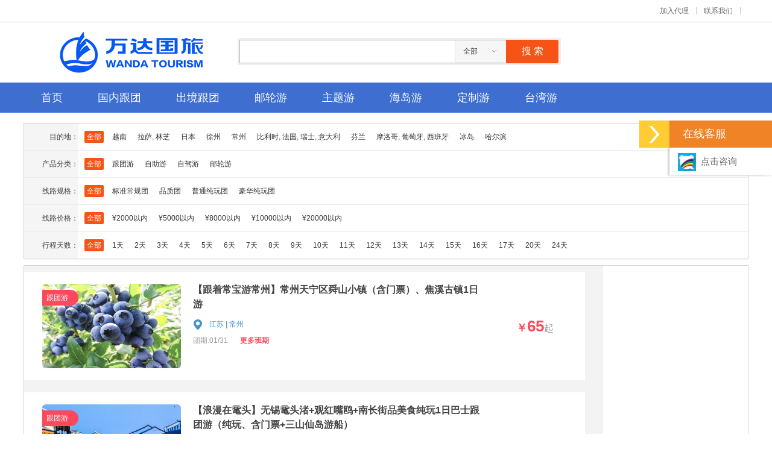

--- FILE ---
content_type: text/html
request_url: http://www.czly001.com/line/106325.html
body_size: 206
content:
<script>alert('��·������!');window.location.href = 'index.asp';</script><script>window.location.href = 'index.asp';</script>

--- FILE ---
content_type: text/html; Charset=GB2312
request_url: http://www.czly001.com/line/index.asp
body_size: 14873
content:
<!DOCTYPE html PUBLIC "-//W3C//DTD XHTML 1.0 Transitional//EN" "http://www.w3.org/TR/xhtml1/DTD/xhtml1-transitional.dtd">
<html xmlns="http://www.w3.org/1999/xhtml">

<head>
    <meta http-equiv="Content-Type" content="text/html; charset=gb2312">
    <title> -- 江苏万达国际旅行社_江苏万达国旅_创新旅游平台，优质旅游资源。品牌企业,安全放心
。在线客服,高效便捷。</title>
    <meta name="KeyWords" content="江苏万达国际旅行社,出境旅行社,光大国旅,海岛游,邮轮游,日本旅游,韩国旅游,泰国旅游,欧美旅游,出国签证">
    <meta name="Description" content="江苏万达国旅(wandaly.net)-创新旅游平台，优质旅游资源，品牌企业，方便更放心。24小时在线客服，高效便捷。分销平台免费代理，轻松赚钱。">
    <link href="/skin/default/pub.css" rel="stylesheet" type="text/css" />
    <link href="/line/css/line.css" rel="stylesheet" type="text/css" />
    <link href="/css/jd-list.css" rel="stylesheet" type="text/css" />
    <link href="/css/jq-detail-list1.css" rel="stylesheet" type="text/css" />
    <link href="/css/jq-search.css" rel="stylesheet" type="text/css" />
    <link href="/css/page-c.css" rel="stylesheet" type="text/css" />
    <!--<link href="/css/taocz.css" rel="stylesheet" type="text/css" />-->
    <script type="text/javascript" src="/js/publict.js"></script>
    <script type="text/javascript" src="/js/Date/WdatePicker.js"></script>
    <LINK rel="stylesheet" type="text/css" href="/line/css/zzylist.css">
    <!--<script type="text/javascript" src="/Js/lazyload/jquery.lazyload.js"></script>-->
    <script type="text/javascript" src="/js/masonry.pkgd.js"></script>
    <script type="text/javascript" src="/js/jquery.infinitescroll.js"></script>
    <script type="text/javascript" src="/js/imagesloaded.pkgd.min.js"></script>
    <script type="text/javascript">
    function request(paras) {
        var url = location.href;
        var paraString = url.substring(url.indexOf("?") + 1, url.length).split("&");
        var paraObj = {}
        for (i = 0; j = paraString[i]; i++) {
            paraObj[j.substring(0, j.indexOf("=")).toLowerCase()] = j.substring(j.indexOf("=") + 1, j.length);
        }
        var returnValue = paraObj[paras.toLowerCase()];
        if (typeof(returnValue) == "undefined") {
            return "";
        } else {
            return returnValue;
        }
    }
    var _bid = request("bid");
    var _team_sort = request("team_sort");
    var _od = request("od");
    var _price = request("price");
    var _days = request("d");
    var _page = request("page");
    var _mdd = request("mdd");
    var _small = request("small");

    var readedpage = request("page") == "" ? "1" : request("page"); //当前滚动到的页数 
    readedpage = parseInt(readedpage);

    $(function() {
        $(".floor-maskItem").mouseover(function() {
            $(this).addClass("qq").parent().addClass("hover");
        }).mouseout(function() {
            $(this).removeClass("qq").parent().removeClass("hover");
        });

        $(".navBoxMain ul .on").removeClass("on");
        $(".navBoxMain ul li").each(function(index, element) {
            var _a = $(this).find("a").attr("data-tp");
            if (_a == _bid || _a == _team_sort) {
                $(this).addClass("on");
            }
        });
        /*$($(".navBoxMain ul").find("li")[1]).addClass("on");*/
        $(".tbpg a").each(function(index, element) {
            var _order = $(this).attr("data-order");
            if (_od && _order) {
                if (_od.indexOf(_order) >= 0) {
                    $(".tbpg .on").removeClass("on");
                    $(this).addClass("on");
                    if (_od.indexOf("1") >= 0) {
                        $(this).addClass("down");
                    } else {
                        $(this).addClass("up");
                    }
                }
            }
        });

        $("#div_money li a").each(function(index, element) {
            var _p = $(this).html().replace(/[^\d.]/g, '');
            if (_price > 0 && _p == _price) {
                $("#div_money .current").removeClass("current");
                $(this).addClass("current");
            }
        });

        $("#div_days li a").each(function(index, element) {
            var _d = $(this).html().replace(/[^\d.]/g, '');
            if (_days && _d == _days) {
                $("#div_days .current").removeClass("current");
                $(this).addClass("current");
            }
        });

        $("#div_small li a").each(function(index, element) {
            var _s = $(this).html().replace(/[^\d.]/g, '');
            if (_small && _s == _small) {
                $("#div_small .current").removeClass("current");
                $(this).addClass("current");
            }
        });

        $("#div_team li a").each(function(index, element) {
            var _t = $(this).html().replace(/[^\d.]/g, '');

            if (_team_sort == index) {
                $("#div_team .current").removeClass("current");
                $(this).addClass("current");
            }
        });

        $("#searchText").val("");
        $("input[name='key']").val("");
        //$("#div_days li").each(function(index, element) {            
        //          if (_bid == "zby" && index > 3){
        //              $(this).hide();
        //          }
        //        });
    })
    </script>
    <!--
    <style type="text/css">
    #content {
        min-height: 390px;
        width: 980px;
    }
    #content a {
        text-decoration: none;
    }
    #page_loading {
        display: none;
        background: #111111;
        opacity: 0.7;
        height: 60px;
        width: 220px;
        padding: 10px;
        text-align: center;
    }
    #thumbs {
        position: relative;
        width: 895px;
        padding: 10px 0 20px 15px;
    }
    #thumbs a {
        color: #26ADF5;
    }
    .imgbox {
        opacity: 1;
        position: absolute;
        width: 308px;
        height: 314px;
        margin: 5px 5px 5px 5px;
        -moz-border-radius: 6px;
        -webkit-border-radius: 6px;
        border-radius: 6px;
        border: 1px solid #EEE;
        -webkit-box-shadow: 0 0 6px #EEE;
        -moz-box-shadow: 0 0 6px #EEE;
        padding: 1px;
        float: left;
        background: #FFF;
        z-index: 100;
    }
    .imgbox img {
        display: block;
        padding: 6px;
        max-width: 250px;
    }
    .imgbox .img_user {
        display: block;
        color: #26ADF5;
        padding: 3px 6px 2px 6px;
    }
    .imgbox .img_time {
        display: block;
        color: #AAA;
        padding: 3px 6px 5px 6px;
        float: left;
    }
    #page_nav {
        clear: both;
        height: 25px;
        width: 920px;
        font-size: 12pt;
        text-align: center;
    }
    .page_nav {
        margin: 0 auto;
        text-align: left;
        overflow: hidden;
    }
    .page_nav a {
        display: block;
        padding-top: 4px;
        margin-right: 10px;
        float: left;
    }
    .page_nav_but {
        color: #26ADF5;
    }
    .current {
        color: #26ADF5;
        margin-top: -4px;
        
    }
    #next_page {
        display: none;
    }
    #stopfetch {
        display: none;
        width: 100px;
        height: 100px;
        position: fixed;
        top: 48%;
        right: 8%;
        background: url(../images/stopfetch.png) no-repeat;
    }
    #stopfetch img {
        opacity: 0;
    }
    </style>
    -->
    <!--
    <script type="text/javascript" src="show/infinitecarousel.js"></script>
    <script type="text/javascript" src="show/list.js"></script>
    -->
</head>

<body>
    <div id="">
</div>
    <style type="text/css">
.header-qq,
.header-weibo,
.header-tel,
.logo,
.app a.apple,
.app a.apple:hover,
.app .apple_con b,
.app .apple_con ul li .btn3,
.android a.andr,
.android .andr_con b,
.android .andr_con ul li .btn3,
.cart .cart-top,
.cart .trigger,
.empty-l,
.empty-r,
.col-del-ico,
.cart2 .trigger {
    background: url(images/taocz.png) no-repeat
}

.android {
    float: right
}

.android1 {
    position: absolute;
    width: 32px;
    top: 20px;
    height: 30px;
    left: 980px;
    z-index: 9999999
}

.android a.andr {
    height: 32px;
    background-position: -39px -142px;
    display: block
}

.android a.andr:hover {
    background-position: -39px -105px
}

.android .andr_con {
    position: relative;
    z-index: 0
}

.android .andr_con b {
    background-position: -434px -2px;
    width: 17px;
    height: 8px;
    display: block;
    position: absolute;
    z-index: 23;
    left: 6px;
    top: 5px
}

.android .andr_con ul {
    z-index: 22;
    border: 1px #8BCDFB solid;
    width: 174px;
    height: 554px;
    position: absolute;
    background: #fff;
    left: -80px;
    top: 12px;
    padding: 10px;
    text-align: center;
    color: #666666;
    box-shadow: 0 2px 2px #DDDDDD
}

.android .andr_con ul li {
    padding: 5px 0px
}

.android .andr_con ul li .iphkehuduan {
    border-bottom: 1px #ccc dashed;
    height: 30px;
    line-height: 20px;
    text-align: center
}

.android .andr_con ul li .btn3 {
    background-position: -382px -253px;
    width: 118px;
    height: 40px;
    border: 0px;
    cursor: pointer
}
</style>
<script type="text/javascript">
function AddFavorite(sURL, sTitle) {
    try {
        window.external.addFavorite(sURL, sTitle);
    } catch (e) {
        try {
            window.sidebar.addPanel(sTitle, sURL, "");
        } catch (e) {
            alert("加入收藏失败，请使用Ctrl+D进行添加");
        }
    }
}

function SetHome(obj, vrl) {
    try {
        obj.style.behavior = 'url(#default#homepage)';
        obj.setHomePage(vrl);
    } catch (e) {
        if (window.netscape) {
            try {
                netscape.security.PrivilegeManager.enablePrivilege("UniversalXPConnect");
            } catch (e) {
                alert("此操作被浏览器拒绝！\n请在浏览器地址栏输入“about:config”并回车\n然后将[signed.applets.codebase_principal_support]设置为'true'");
            }
            var prefs = Components.classes['@mozilla.org/preferences-service;1'].getService(Components.interfaces.nsIPrefBranch);
            prefs.setCharPref('browser.startup.homepage', vrl);
        }
    }
}
</script>
<link href="../css/taocz.css" rel="stylesheet" type="text/css">
<link href="../css/lcly-head.css" rel="stylesheet" type="text/css">
<div class="lcly-head">
    <div class="topBox">
        <div class="warp topBoxMain"><span style=" display:none">江苏万达国际旅行社有限公司</span>
            <ul class="topBoxMain_rt">
                <li> <a href="/infor/show.asp?id=10">加入代理</a><i class="topLine"></i>
                <li> <a href="/infor/show.asp?id=1">联系我们</a><i class="topLine"></i>
            </ul>
        </div>
    </div>
    <div class="header_fixed_height">
        <div class="header_panel" id="header_panel">
            <div class="warp headerBox" id="header_box">
                <div class="headerLogo PNG">
                    <div id="homelogo"> <img alt="江苏国旅-江苏国旅有限公司-logo" title="江苏国旅-江苏国旅-logo" data-title="江苏国旅-江苏国旅-logo" class="img1 PNG" src="/images/logo.jpg" style="top: -10px; display: block; width: 280px; margin-left:40px; background: none;" />
                    </div>
                </div>
                <i class="headerLine"></i>
                <div class="headerLogo PNG" style="float: right;">
                    <div id="tel">
                        <!--<b class="ico"></b>-->
                        <!--<h4><span>常州公司:</span>0519-68888812</h4>
                <h4><span>无锡公司:</span>0510-82855611</h4>
                <h4><span>招商电话:</span>13813656536</h4>-->
                        <h4 style="height:22px"></h4>
                        <p style="text-align:center; display:none"><span style="background-color:#4c4c4c; color:#fff; padding:2px 6px; border-radius:10px;">经营许可证号L-JS-CJ100017</span></p>
                    </div>
                </div>
                <div class="headerSearch">
                    <div class="h_searchbox">
                        <input type="text" id="searchText" maxlength="50" class="text" value="" data-startcity="shanghai-" data-type="" data-notice="请输入目的地城市、景点名称等关键词" x-webkit-speech="" x-webkit-grammar="builtin:search" style="color: rgb(153, 153, 153);">
                        <span class="pd_type" id="search_type_update" data-drop-dom="search_type_box"> <i class="pd_type_arr transition" id="search_type_icon"></i> <span id="search_type_name">全部</span> </span>
                        <div class="jh_type" id="search_type_box" style="display: none;">
                            <a href="javascript:" title="江苏国旅-江苏国旅-全部" data-title="江苏国旅-江苏国旅-全部">全部</a>
                            <a href="javascript:" data-val="y1" title="江苏国旅-江苏国旅-出境跟团游" data-title="江苏国旅-江苏国旅-跟团游">跟团游</a>
                            <a href="javascript:" data-val="y2" title="江苏国旅-江苏国旅-出境自助游" data-title="江苏国旅-江苏国旅-自助游">自助游</a>
                            <a href="javascript:" data-val="y3" title="江苏国旅-江苏国旅-出境自助游" data-title="江苏国旅-江苏国旅-邮轮游">邮轮游</a>
                        </div>
                        <div id="search_address" class="search_address"></div>
                        <input type="button" id="searchSubmit" value="搜 索" class="button">
                    </div>
                </div>
            </div>
        </div>
    </div>
    <div class="k1200"> </div>
    <div class="navBox">
        <div class="warp navBoxMain">
            <ul>
                <!-- 跟团游、自由行、游轮、主题游、签证、小包团、定制服务 -->
                <li class=""><a href="/">首页</a></li>
                <li class=""><a href="/line/guonei.asp" title="江苏国旅-江苏国旅有限公司-" data-tp="zyx">国内跟团</a></li>
                <li class=""><a href="/line/gentuan.asp" title="江苏国旅-江苏国旅有限公司-" data-tp="gty">出境跟团</a></li>
                <li class=""><a href="/youlun" title="江苏国旅-江苏国旅有限公司-" data-tp="yly">邮轮游</a></li>
                <li class=""><a href="/line/zhuti.asp" title="江苏国旅-江苏国旅有限公司-" data-tp="theme">主题游</a></li>
                <li class=""><a href="/line/haidao.asp" title="江苏国旅-江苏国旅有限公司-" data-tp="haidao">海岛游</a></li>
                <li class=""><a href="/tuandui/index.asp" title="江苏国旅-江苏国旅有限公司-" data-tp="dingzhi">定制游</a></li>
                <li class=""><a href="/line/taiwan.asp" title="江苏国旅-江苏国旅有限公司-" data-tp="dingzhi">台湾游</a></li>
                <!-- <li class=""><a href="/infor/show.asp?id=10" title="江苏国旅-江苏国旅有限公司-" data-tp="visa">加入代理</a></li> -->
            </ul>
            <!--
            <div class="hd-gz1">
                <div class="t">关注我们：</div>
                <a href="http://weibo.com/u/5236578704?topnav=1&wvr=5" title='江苏国旅-江苏国旅有限公司-新浪微博' target="_blank" class="ico1">新浪微博</a>
                <a href="http://t.qq.com/hudingxia58" target="_blank" title='江苏国旅-江苏国旅有限公司-腾讯微博' class="ico2">腾讯微博</a>
            </div>
            -->
        </div>
    </div>
</div>
<script type="text/javascript">
// $("#add_favorite").click()    
// AddFavorite(window.location, document.title)

$("#my_chunqiu").hover(function() {
    $("#my_chunqiu_box").show();
    setTimeout(function() { $("#my_chunqiu .icon_arr").addClass("rotateZ_180"); }, 1);
}, function() {
    $("#my_chunqiu_box").hide();
    $("#my_chunqiu .icon_arr").removeClass("rotateZ_180");
})

$("#search_type_update").click(function() {
    $("#search_type_update .pd_type_arr").addClass("rotateZ_180");
    $("#search_type_box").show();
})

$("#search_type_box").find("a").click(function() {
    $("#search_type_name").html($(this).html());
});

$("#searchSubmit").click(function() {
    var _strKey = $("#searchText").val();
    var _strType = $("#search_type_name").html();
    var location = '';
    if (_strType == '跟团游') {
        if (_strKey != "") {
            _strKey = '&key=' + _strKey;
        }
        location = '/line/?sid=gty' + _strKey;
    } else
    if (_strType == '自助游') {
        if (_strKey != "") {
            _strKey = '&key=' + _strKey;
        }
        location = '/line/?sid=zyx' + _strKey;
    } else if (_strType == '邮轮游') {
        if (_strKey != "") {
            _strKey = '&key=' + _strKey;
        }
        location = '/line/?sid=yly' + _strKey;
    } else if (_strType == '全部') {
        if (_strKey != "") {
            _strKey = '&key=' + _strKey;
        }
        location = '/line/?sid=' + _strKey;
    }
    window.location = location;
});

$(document).click(function(e) {
    var drag_1 = $("#search_type_update"),
        dragel_1 = $("#search_type_update")[0],
        target = e.target;
    if (dragel_1 !== target && !$.contains(dragel_1, target)) {
        $("#search_type_update .pd_type_arr").removeClass("rotateZ_180");
        $("#search_type_box").hide();
    }
});
</script>
    <div class="container"> <style type="text/css">
/*浮动客服*/
#floatDivBoxs{width:170px;background:#fff;position:fixed;top:200px;right:0;z-index:9999;}
#floatDivBoxs .floatDtt{width:100%;height:45px;line-height:45px; background:#f08326;color:#fff;font-size:18px;text-indent:22px;position:relative;}
#floatDivBoxs .floatDqq{padding:0 14px;}
#floatDivBoxs .floatDqq li{height:45px;line-height:45px;font-size:15px;border-bottom:1px solid #e3e3e3; padding:0 0 0 50px;}
#floatDivBoxs .floatDtxt{font-size:18px;color:#333;padding:12px 14px 4px 14px; display:none}
#floatDivBoxs .floatDtel{padding:10px; text-align:center; font-size:18px; font-weight:bold; display:none;}
#floatDivBoxs .floatDtel img{display:block;}
#floatDivBoxs .floatDbg{width:100%;height:40px; line-height:40px; font-size:14px; text-align:center; background-color:#f75316; color:#fff; display:none;}
#floatDivBoxs .floatDbg p{ height:20px; line-height:20px;}
.floatShadow{ background:#fff;box-shadow:-2px 0 3px rgba(0,0,0,0.25);}
#rightArrow{width:50px;height:45px;background:url(/images/online_arrow.jpg) no-repeat;position:fixed;top:200px;right:170px;z-index:999;}
#rightArrow a{display:block;height:45px;}
</style>  
<!-- 代码 开始 -->
<div id="rightArrow"><a href="javascript:;" title="在线客服"></a></div>
<div id="floatDivBoxs">
    <div class="floatDtt">在线客服</div>
    <div class="floatShadow">
        <ul class="floatDqq">
            <li style="padding-left:0px;"><a target="_blank" href="http://p.qiao.baidu.com/cps/chat?siteId=11597641&userId=7733199"><img src="/images/bdBef.png" align="absmiddle" style="width:30px; vertical-align:middle;">&nbsp;&nbsp;点击咨询</a></li>
        </ul>
        <div class="floatDtxt">旅游咨询</div>
        <div class="floatDtel">0519-88888163</div>
        <div style="text-align:center;padding:10px 0;background:#EBEBEB; display:none"><img src="/images/kefu/weixin.jpg" width="140px;"></div>
    </div>
    <div class="floatDbg">扫码预定享代理商价</div>
</div>
<script type="text/javascript">
var flag = 1;
$('#rightArrow').click(function() {
    if (flag == 1) {
        $("#floatDivBoxs").animate({ right: '-175px' }, 300);
        $(this).animate({ right: '-5px' }, 300);
        $(this).css('background-position', '-50px 0');
        flag = 0;
    } else {
        $("#floatDivBoxs").animate({ right: '0' }, 300);
        $(this).animate({ right: '170px' }, 300);
        $(this).css('background-position', '0px 0');
        flag = 1;
    }
});
</script>
<!-- 代码 结束 -->
        <form id="form_index" method="get" action="/line/index.asp">
            <input name="mdd" type="hidden" />
            <input name="price" type="hidden" />
            <input name="d" type="hidden" />
            <input name="od" type="hidden" />
            <input name="bid" type="hidden" />
            <input name="team_sort" type="hidden" />
            <input name="key" type="hidden" />
            <input name="small" type="hidden" />
        </form>
        <div class="qyWrap lmfilter">
            <!--筛选-->
            <div class="lmsifts mt25" style="display:;z-index:2;zoom:1">
                <div class="lmsift">
                    <div class="tab clearfix " id="div_sort">
                        <p>目的地：</p>
                        <ul>
                            <li><a href="javascript:void(0);" class="current" onclick="searchTo(this);">全部</a></li><li><a href="javascript:void(0);" onclick="txtClear();searchTo(this);">越南</a></li><li><a href="javascript:void(0);" onclick="txtClear();searchTo(this);">拉萨, 林芝</a></li><li><a href="javascript:void(0);" onclick="txtClear();searchTo(this);">日本</a></li><li><a href="javascript:void(0);" onclick="txtClear();searchTo(this);">徐州</a></li><li><a href="javascript:void(0);" onclick="txtClear();searchTo(this);">常州</a></li><li><a href="javascript:void(0);" onclick="txtClear();searchTo(this);">比利时, 法国, 瑞士, 意大利</a></li><li><a href="javascript:void(0);" onclick="txtClear();searchTo(this);">芬兰</a></li><li><a href="javascript:void(0);" onclick="txtClear();searchTo(this);">摩洛哥, 葡萄牙, 西班牙</a></li><li><a href="javascript:void(0);" onclick="txtClear();searchTo(this);">冰岛</a></li><li><a href="javascript:void(0);" onclick="txtClear();searchTo(this);">哈尔滨</a></li>
                        </ul>
                    </div>
                    <div class="tab clearfix " id="div_team">
                        <p>产品分类：</p>
                        <ul>
                            <li><a class="current" href="javascript:void(0)" onclick="searchTo(this);">全部</a></li>
                            <li><a class="" href="javascript:void(0)" onclick="searchTo(this);">跟团游</a></li>
                            <li><a class="" href="javascript:void(0)" onclick="searchTo(this);">自助游</a></li>
                            <li><a class="" href="javascript:void(0)" onclick="searchTo(this);">自驾游</a></li>
                            <li><a class="" href="javascript:void(0)" onclick="searchTo(this);">邮轮游</a></li>
                        </ul>
                    </div>
                    <div class="tab clearfix " id="div_small">
                        <p>线路规格：</p>
                        <ul>
                            <li><a class="current" href="javascript:void(0)" onclick="searchTo(this);">全部</a></li>
                            <li><a class="" href="javascript:void(0)" onclick="searchTo(this);">标准常规团</a></li>
                            <li><a class="" href="javascript:void(0)" onclick="searchTo(this);">品质团</a></li>
                            <li><a class="" href="javascript:void(0)" onclick="searchTo(this);">普通纯玩团</a></li>
                            <li><a class="" href="javascript:void(0)" onclick="searchTo(this);">豪华纯玩团</a></li>
                        </ul>
                    </div>
                    <div class="tab clearfix" id="div_money">
                        <p>线路价格：</p>
                        <ul>
                            <li><a class="current" href="javascript:void(0)" onclick="searchTo(this);">全部</a></li>
                            <li><a class="" href="javascript:void(0)" onclick="searchTo(this);">&yen;2000以内</a></li>
                            <li><a class="" href="javascript:void(0)" onclick="searchTo(this);">&yen;5000以内</a></li>
                            <li><a class="" href="javascript:void(0)" onclick="searchTo(this);">&yen;8000以内</a></li>
                            <li><a class="" href="javascript:void(0)" onclick="searchTo(this);">&yen;10000以内</a></li>
                            <li><a class="" href="javascript:void(0)" onclick="searchTo(this);">&yen;20000以内</a></li>
                        </ul>
                    </div>
                    <div class="tab clearfix" id="div_days">
                        <p>行程天数：</p>
                        <ul>
                            <li><a href="#" class="current" onclick="searchTo(this);" >全部</a></li><li><a href="#" onclick="searchTo(this);">1天</a></li><li><a href="#" onclick="searchTo(this);">2天</a></li><li><a href="#" onclick="searchTo(this);">3天</a></li><li><a href="#" onclick="searchTo(this);">4天</a></li><li><a href="#" onclick="searchTo(this);">5天</a></li><li><a href="#" onclick="searchTo(this);">6天</a></li><li><a href="#" onclick="searchTo(this);">7天</a></li><li><a href="#" onclick="searchTo(this);">8天</a></li><li><a href="#" onclick="searchTo(this);">9天</a></li><li><a href="#" onclick="searchTo(this);">10天</a></li><li><a href="#" onclick="searchTo(this);">11天</a></li><li><a href="#" onclick="searchTo(this);">12天</a></li><li><a href="#" onclick="searchTo(this);">13天</a></li><li><a href="#" onclick="searchTo(this);">14天</a></li><li><a href="#" onclick="searchTo(this);">15天</a></li><li><a href="#" onclick="searchTo(this);">16天</a></li><li><a href="#" onclick="searchTo(this);">17天</a></li><li><a href="#" onclick="searchTo(this);">20天</a></li><li><a href="#" onclick="searchTo(this);">24天</a></li>
                        </ul>
                    </div>
                </div>
            </div>
        </div>
        <div class="qyWrap mt10" style=" position: relative; ">
            
            
            <div class="products" id="productlist">
                
                <div class="p-product liner">
                    <a href="../line/1657995.html" target="_blank" class="acont">
                        <div class="p-img"><img class="zoom" src='http://img.czgdly.com/Scenery/image_small/8/贝特蓝莓园1.jpg' alt='贝特蓝莓园1.jpg' > <p class="ladder">跟团游</p>
                        </div>
                        <div class="conts">
                            <h2>【跟着常宝游常州】常州天宁区舜山小镇（含门票）、焦溪古镇1日游</h2>
                            <p class="uzai-loc" data-gocity="2" title="">
                                <i class="new-loc"></i>
                                <span>江苏</span> | 常州
                            </p>
                            <div class="prompt">
                                <p class="date">团期:01/31</p>
                                <b class="more-date">更多班期</b>
                            </div>
                        </div>
                        <div class="r-price">
                            <div class="comment">
                                <p class="price"><b><em class="yen">￥</em>65</b>起</p>
                            </div>
                        </div>
                    </a>
                </div>
                
                <div class="p-product liner">
                    <a href="../line/1654853.html" target="_blank" class="acont">
                        <div class="p-img"><img class="zoom" src='http://img.czgdly.com/Scenery/image_small/514/惠山古镇.jpg' alt='惠山古镇.jpg' > <p class="ladder">跟团游</p>
                        </div>
                        <div class="conts">
                            <h2>【浪漫在鼋头】无锡鼋头渚+观红嘴鸥+南长街品美食纯玩1日巴士跟团游（纯玩、含门票+三山仙岛游船）</h2>
                            <p class="uzai-loc" data-gocity="2" title="">
                                <i class="new-loc"></i>
                                <span>江苏</span> | 无锡
                            </p>
                            <div class="prompt">
                                <p class="date">团期:01/31</p>
                                <b class="more-date">更多班期</b>
                            </div>
                        </div>
                        <div class="r-price">
                            <div class="comment">
                                <p class="price"><b><em class="yen">￥</em>78</b>起</p>
                            </div>
                        </div>
                    </a>
                </div>
                
                <div class="p-product liner">
                    <a href="../line/1658859.html" target="_blank" class="acont">
                        <div class="p-img"><img class="zoom" src='http://img.czgdly.com/Scenery/image_small/1888/口岸雕花楼1.jpg' alt='口岸雕花楼1.jpg' > <p class="ladder">跟团游</p>
                        </div>
                        <div class="conts">
                            <h2>【溱湖冬捕节】泰州溱湖湿地+冬捕+溱潼古镇纯玩1日巴士跟团游（每人赠送5斤溱湖有机鱼）</h2>
                            <p class="uzai-loc" data-gocity="2" title="">
                                <i class="new-loc"></i>
                                <span>江苏</span> | 泰州
                            </p>
                            <div class="prompt">
                                <p class="date">团期:01/31</p>
                                <b class="more-date">更多班期</b>
                            </div>
                        </div>
                        <div class="r-price">
                            <div class="comment">
                                <p class="price"><b><em class="yen">￥</em>88</b>起</p>
                            </div>
                        </div>
                    </a>
                </div>
                
                <div class="p-product liner">
                    <a href="../line/1658939.html" target="_blank" class="acont">
                        <div class="p-img"><img class="zoom" src='http://img.czgdly.com/Scenery/image_small/740/震泽古镇1.jpg' alt='震泽古镇1.jpg' > <p class="ladder">跟团游</p>
                        </div>
                        <div class="conts">
                            <h2>【探春赏梅】苏州香雪海赏梅+木渎古镇纯玩1日巴士跟团游</h2>
                            <p class="uzai-loc" data-gocity="2" title="">
                                <i class="new-loc"></i>
                                <span>江苏</span> | 苏州
                            </p>
                            <div class="prompt">
                                <p class="date">团期:01/31,02/01,02/07,02/08,02/11,02/14,02/15,02/25,03/01,03/07,03/08,03/14,03/15</p>
                                <b class="more-date">更多班期</b>
                            </div>
                        </div>
                        <div class="r-price">
                            <div class="comment">
                                <p class="price"><b><em class="yen">￥</em>99</b>起</p>
                            </div>
                        </div>
                    </a>
                </div>
                
                <div class="p-product liner">
                    <a href="../line/1658388.html" target="_blank" class="acont">
                        <div class="p-img"><img class="zoom" src='http://img.czgdly.com/Scenery/image_small/4316/嬉戏谷.jpg' alt='嬉戏谷.jpg' > <p class="ladder">跟团游</p>
                        </div>
                        <div class="conts">
                            <h2>【竹海祈新岁·粥暖长寿年】溧阳南山竹海+南山老街纯玩1日巴士跟团游（送福运红围巾+福运专线小火车+暖心腊八粥+祈福活动）</h2>
                            <p class="uzai-loc" data-gocity="2" title="">
                                <i class="new-loc"></i>
                                <span>江苏</span> | 常州
                            </p>
                            <div class="prompt">
                                <p class="date">团期:01/28,02/01,02/04,02/07,02/08,02/11,02/14,02/15</p>
                                <b class="more-date">更多班期</b>
                            </div>
                        </div>
                        <div class="r-price">
                            <div class="comment">
                                <p class="price"><b><em class="yen">￥</em>99</b>起</p>
                            </div>
                        </div>
                    </a>
                </div>
                
                <div class="p-product liner">
                    <a href="../line/1658489.html" target="_blank" class="acont">
                        <div class="p-img"><img class="zoom" src='http://img.czgdly.com/Scenery/image_small/741/龙泉洞1.jpg' alt='龙泉洞1.jpg' > <p class="ladder">跟团游</p>
                        </div>
                        <div class="conts">
                            <h2>【火爆出圈广德三件套】广德太极洞年货节+打卡绥安路“广德三件套”纯玩1日巴士跟团游</h2>
                            <p class="uzai-loc" data-gocity="2" title="">
                                <i class="new-loc"></i>
                                <span>安徽</span> | 宣城
                            </p>
                            <div class="prompt">
                                <p class="date">团期:01/25,01/28,01/31</p>
                                <b class="more-date">更多班期</b>
                            </div>
                        </div>
                        <div class="r-price">
                            <div class="comment">
                                <p class="price"><b><em class="yen">￥</em>99</b>起</p>
                            </div>
                        </div>
                    </a>
                </div>
                
                <div class="p-product liner">
                    <a href="../line/1657260.html" target="_blank" class="acont">
                        <div class="p-img"><img class="zoom" src='http://img.czgdly.com/Scenery/image_small/9234/9234.jpg' alt='9234.jpg' > <p class="ladder">跟团游</p>
                        </div>
                        <div class="conts">
                            <h2>【冬日水乡·寻味周庄】苏州老街平江路+水乡江南古镇周庄纯玩1日游</h2>
                            <p class="uzai-loc" data-gocity="2" title="">
                                <i class="new-loc"></i>
                                <span>江苏</span> | 苏州
                            </p>
                            <div class="prompt">
                                <p class="date">团期:01/28,02/04,02/07,02/08,02/11,02/14,02/15</p>
                                <b class="more-date">更多班期</b>
                            </div>
                        </div>
                        <div class="r-price">
                            <div class="comment">
                                <p class="price"><b><em class="yen">￥</em>99</b>起</p>
                            </div>
                        </div>
                    </a>
                </div>
                
                <div class="p-product liner">
                    <a href="../line/1657375.html" target="_blank" class="acont">
                        <div class="p-img"><img class="zoom" src='http://img.czgdly.com/Scenery/image_small/151/无锡动物园2.jpg' alt='无锡动物园2.jpg' > <p class="ladder">跟团游</p>
                        </div>
                        <div class="conts">
                            <h2>【水墨江南，遇见新生】无锡锡惠公园+南长街纯玩1日游（纯玩无购物）</h2>
                            <p class="uzai-loc" data-gocity="2" title="">
                                <i class="new-loc"></i>
                                <span>江苏</span> | 无锡
                            </p>
                            <div class="prompt">
                                <p class="date">团期:01/31,02/07,02/28</p>
                                <b class="more-date">更多班期</b>
                            </div>
                        </div>
                        <div class="r-price">
                            <div class="comment">
                                <p class="price"><b><em class="yen">￥</em>99</b>起</p>
                            </div>
                        </div>
                    </a>
                </div>
                
                <div class="p-product liner">
                    <a href="../line/1654904.html" target="_blank" class="acont">
                        <div class="p-img"><img class="zoom" src='http://img.czgdly.com/Scenery/image_small/24/望海楼.jpg' alt='望海楼.jpg' > <p class="ladder">跟团游</p>
                        </div>
                        <div class="conts">
                            <h2>【常泰大桥+黄桥】常泰长江大桥+长江湿地公园+黄桥战役纪念馆+黄桥古镇纯玩含餐巴士跟团1日游</h2>
                            <p class="uzai-loc" data-gocity="2" title="">
                                <i class="new-loc"></i>
                                <span>江苏</span> | 泰州
                            </p>
                            <div class="prompt">
                                <p class="date">团期:01/31,02/07,02/14,02/28</p>
                                <b class="more-date">更多班期</b>
                            </div>
                        </div>
                        <div class="r-price">
                            <div class="comment">
                                <p class="price"><b><em class="yen">￥</em>99</b>起</p>
                            </div>
                        </div>
                    </a>
                </div>
                
                <div class="p-product liner">
                    <a href="../line/1654934.html" target="_blank" class="acont">
                        <div class="p-img"><img class="zoom" src='http://img.czgdly.com/Scenery/image_small/17/鹤园1.jpg' alt='鹤园1.jpg' > <p class="ladder">跟团游</p>
                        </div>
                        <div class="conts">
                            <h2>【太湖盛景】苏州西山石公山、铜观音寺、自助中餐纯玩1日游</h2>
                            <p class="uzai-loc" data-gocity="2" title="">
                                <i class="new-loc"></i>
                                <span>江苏</span> | 苏州
                            </p>
                            <div class="prompt">
                                <p class="date">团期:01/31</p>
                                <b class="more-date">更多班期</b>
                            </div>
                        </div>
                        <div class="r-price">
                            <div class="comment">
                                <p class="price"><b><em class="yen">￥</em>99</b>起</p>
                            </div>
                        </div>
                    </a>
                </div>
                
                <div class="p-product liner">
                    <a href="../line/1655910.html" target="_blank" class="acont">
                        <div class="p-img"><img class="zoom" src='http://img.czgdly.com/Scenery/image_small/1820/旺山1.jpg' alt='旺山1.jpg' > <p class="ladder">跟团游</p>
                        </div>
                        <div class="conts">
                            <h2>【采蘑菇游石湖】石湖游船含评弹+采蘑菇苏州纯玩1日巴士跟团游</h2>
                            <p class="uzai-loc" data-gocity="2" title="">
                                <i class="new-loc"></i>
                                <span>江苏</span> | 苏州
                            </p>
                            <div class="prompt">
                                <p class="date">团期:01/28,01/31</p>
                                <b class="more-date">更多班期</b>
                            </div>
                        </div>
                        <div class="r-price">
                            <div class="comment">
                                <p class="price"><b><em class="yen">￥</em>99</b>起</p>
                            </div>
                        </div>
                    </a>
                </div>
                
                <div class="p-product liner">
                    <a href="../line/1656558.html" target="_blank" class="acont">
                        <div class="p-img"><img class="zoom" src='http://img.czgdly.com/Scenery/image_small/1899/东庐观音寺1.jpg' alt='东庐观音寺1.jpg' > <p class="ladder">跟团游</p>
                        </div>
                        <div class="conts">
                            <h2>特惠来袭【这个冬天不太冷】中国佛教名山南京牛首山+禄口皮草小镇1日巴士跟团游</h2>
                            <p class="uzai-loc" data-gocity="2" title="">
                                <i class="new-loc"></i>
                                <span>江苏</span> | 南京
                            </p>
                            <div class="prompt">
                                <p class="date">团期:01/28,01/31</p>
                                <b class="more-date">更多班期</b>
                            </div>
                        </div>
                        <div class="r-price">
                            <div class="comment">
                                <p class="price"><b><em class="yen">￥</em>108</b>起</p>
                            </div>
                        </div>
                    </a>
                </div>
                
                <div class="p-product liner">
                    <a href="../line/1658842.html" target="_blank" class="acont">
                        <div class="p-img"><img class="zoom" src='http://img.czgdly.com/Scenery/image_small/170/东林书院旧址1.jpg' alt='东林书院旧址1.jpg' > <p class="ladder">跟团游</p>
                        </div>
                        <div class="conts">
                            <h2>【“陶”你心“宜”】宜兴网红陶二厂+窑湖小镇纯玩1日巴士跟团游</h2>
                            <p class="uzai-loc" data-gocity="2" title="">
                                <i class="new-loc"></i>
                                <span>江苏</span> | 无锡
                            </p>
                            <div class="prompt">
                                <p class="date">团期:01/28</p>
                                <b class="more-date">更多班期</b>
                            </div>
                        </div>
                        <div class="r-price">
                            <div class="comment">
                                <p class="price"><b><em class="yen">￥</em>116</b>起</p>
                            </div>
                        </div>
                    </a>
                </div>
                
                <div class="p-product liner">
                    <a href="../line/1658700.html" target="_blank" class="acont">
                        <div class="p-img"><img class="zoom" src='http://img.czgdly.com/Scenery/image_small/32/怡园1.jpg' alt='怡园1.jpg' > <p class="ladder">跟团游</p>
                        </div>
                        <div class="conts">
                            <h2>【踏雪寻梅】苏州西山岛林屋洞、枫桥古镇纯玩1日游</h2>
                            <p class="uzai-loc" data-gocity="2" title="">
                                <i class="new-loc"></i>
                                <span>江苏</span> | 苏州
                            </p>
                            <div class="prompt">
                                <p class="date">团期:01/31,02/01,02/07,02/08,02/14,02/15,02/28</p>
                                <b class="more-date">更多班期</b>
                            </div>
                        </div>
                        <div class="r-price">
                            <div class="comment">
                                <p class="price"><b><em class="yen">￥</em>118</b>起</p>
                            </div>
                        </div>
                    </a>
                </div>
                
                <div class="p-product liner">
                    <a href="../line/1656399.html" target="_blank" class="acont">
                        <div class="p-img"><img class="zoom" src='http://img.czgdly.com/Scenery/image_small/68/蹦床(1).jpg' alt='蹦床(1).jpg' > <p class="ladder">跟团游</p>
                        </div>
                        <div class="conts">
                            <h2>【五星温泉】金坛茅山道温泉、得撒豆腐村、新四军纪念馆纯玩1日游</h2>
                            <p class="uzai-loc" data-gocity="2" title="">
                                <i class="new-loc"></i>
                                <span>江苏</span> | 常州
                            </p>
                            <div class="prompt">
                                <p class="date">团期:02/07,02/28</p>
                                <b class="more-date">更多班期</b>
                            </div>
                        </div>
                        <div class="r-price">
                            <div class="comment">
                                <p class="price"><b><em class="yen">￥</em>118</b>起</p>
                            </div>
                        </div>
                    </a>
                </div>
                
            </div>
            <div class="clearfix" id="scrollpage"> <div class="ui_page">
<a href="?page=1" title="1" class="ui_page_item  ui_page_item_current">1</a>　
<a href="?page=2" title="3" class="ui_page_item">2</a>　
<a href="?page=3" title="3" class="ui_page_item">3</a>　
<a href="?page=4" title="3" class="ui_page_item">4</a>　
<a class="ui_page_item" href="?page=34">34...</a>　
<a href="?page=2" class="ui_page_item ui_page_next">下一页</a>　
</div> </div>
            <div class="clearfix" id="page-nav" style="position:absolute;"> <a href="" style="display:none; "></a> </div>
            <script type="text/javascript">
            $(function() {
                var totalpage = parseInt("34"); //这里是从服务端得到总共分页数 
                var $container = $('#productlist');
                var url = window.location.host;
                var href = "http://" + url + "/line/?bid=" + _bid + "&team_sort=" + _team_sort + "&small=" + _small + "&mdd=" + _mdd + "&od=" + _od + "&price=" + _price + "&d=" + _days + "&key=" + "&page=";
                //$container.load(href + readedpage,function(){$('img',$container).lazyload({placeholder:"/js/lazyload/grey.png",effect:"fadeIn",failurelimit:200});});
                readedpage++;
                if (totalpage > 1 && readedpage < totalpage) { //如果总共只有一页，那就不需要滚动加载效果了  
                    //$("#page-nav a").attr("href","http://" + url + "/line/pagination.asp?bid="+_bid + "&sid=" + _sid + "&od=" + _od + "&price=" + _price + "&d=" + _days + "&key=" + "&page=" + readedpage);  
                    $("#page-nav a").attr("href", href.replace("pagination.asp", "") + readedpage);
                    $container.imagesLoaded(function() {
                        $container.masonry({
                            itemSelector: '.p-product'
                            // ,        columnWidth: 100  
                        });
                    }); //这里参数可以为空，但必须要初始化masonry，否则后面会报找不到方法appended。  

                    $container.infinitescroll({
                            navSelector: '#page-nav', //指定page-nav  
                            nextSelector: '#page-nav a', // page-nav下一页的链接  
                            itemSelector: '.p-product', // 要获取追加的页面元素
                            extraScrollPx: 150,
                            maxPage: readedpage - 1 + 2,
                            state: {
                                currPage: readedpage - 1 // 翻页后避免从1开始
                            },
                            debug: true,
                            animate: true,
                            bufferPx: 100,
                            pathParse: [href, ""],
                            loading: {
                                msgText: "<em>努力加载中...</em>",
                                finishedMsg: '已经全部加载完毕。'
                            }
                        },
                        // pathParse: ["/billstudy/bill/question/all/null/", ""],  
                        // trigger Masonry as a callback  
                        function(newElements) {
                            nwp = readedpage - 1;
                            // hide new items while they are loading  
                            var $newElems = $(newElements).css({ opacity: 0 });
                            // ensure that images load before adding to masonry layout  
                            //$newElems.imagesLoaded(function(){  
                            // show elems now they're ready  
                            $newElems.animate({ opacity: 1 });
                            //$("#thumbs").css("height","auto");
                            $container.masonry('appended', $newElems, true);
                            //$('img',$newElems).lazyload({placeholder:"/js/lazyload/grey.png",effect:"fadeIn",failurelimit:200});
                            if (readedpage == 2) {
                                $(".ui_page").prepend("<a class=\"ui_page_item ui_page_item_prev\" href=\"" + href.replace("pagination.asp", "") + nwp + "\">上一页</a>");
                            }
                            if (readedpage > 4 && _page <= 6 && $(".ui_page").children('a').eq(1).html() != "1...") {
                                $(".ui_page").children('a').eq(1).remove();
                                $(".ui_page").children('a').eq(0).after("<a class=\"ui_page_item\" href=\"" + href.replace("pagination.asp", "") + 1 + "\">1...</a>");
                            }
                            $(".ui_page_item_prev").attr("href", href + nwp);
                            if (readedpage <= totalpage) {
                                $(".ui_page_item_current").removeClass("ui_page_item_current");
                                $(".ui_page a").each(function(index, element) {
                                    if (parseInt($(this).html()) == readedpage) {
                                        $(this).addClass("ui_page_item_current");
                                    }
                                });
                            }
                            readedpage++; //当前页滚动完后，定位到下一页 
                            var rvp = readedpage - 2;
                            if (readedpage > totalpage) { //如果滚动到超过最后一页，置成不要再滚动。  
                                $("#page-nav a").remove();
                                $container.infinitescroll({ state: { isDone: true } });
                            } else {
                                $(".ui_page_item_prev").attr("href", href.replace("pagination.asp", "") + rvp)
                                $(".ui_page_next").attr("href", href.replace("pagination.asp", "") + readedpage)
                                //'#scrollpage .ui_page_next置成下一页的值  
                                $("#page-nav a").attr("href", href.replace("pagination.asp", "") + readedpage);
                            }
                            //});  
                        }
                    );
                }

            });
            </script>
            
        </div>
        <div class="clear"></div>
    </div>
    <div class="wrapper " style="display: block;">
    <div class="seobottom">
        <div class="k1200">
            <div class="div2302">
                <p class="bigtitle convenient_service_ico"> 关于我们
                </p>
                <ul style="padding-left:0;">
                    <li style=" overflow: hidden;"><a href="/infor/show.asp?id=14" target="_blank">企业简介</a></li>
                    <li style=" overflow: hidden;"><a href="/infor/show.asp?id=1" target="_blank">联系我们</a></li>
                    <li style=" overflow: hidden;"><a href="/infor/show.asp?id=2" target="_blank">运营资质</a></li>
                </ul>
            </div>
            <div class="div2302">
                <p class="bigtitle convenient_service_ico"> 业务服务
                </p>
                <ul style="padding-left:0;">
                    <li style=" overflow: hidden;"><a href="/infor/show.asp?id=10" target="_blank">加入代理商</a></li>
                    <li style=" overflow: hidden;"><a href="http://m.jswandaly.com/admin/" target="_blank">代理商后台</a></li>
                    <li style=" overflow: hidden;"><a href="/index.asp" target="_blank">旅游线路</a></li>
                </ul>
            </div>
            <div class="div2302">
                <p class="bigtitle convenient_service_ico"> 郑重声明
                </p>
                <ul style="padding-left:0;">
                    <li style=" overflow: hidden;"><a href="/infor/show.asp?id=9" target="_blank">隐私保护</a></li>
                    <li style=" overflow: hidden;"><a href="/infor/show.asp?id=5" target="_blank">免责声明</a></li>
                </ul>
            </div>
            <div class="div2302" style="border: 0;">
                <p class="bigtitle convenient_service_ico"> 其他说明
                </p>
                <ul style="padding-left:0;">
                    <li style=" overflow: hidden;"><a href="/infor/show.asp?id=18" target="_blank">友情链接</a></li>
                </ul>
            </div>
        </div>
        <div class="clear"></div>
    </div>
    <div id="bottomNav"> </div>
    <div class="textcenter introduce">Copyright 2014-2024 江苏万达国际旅行社有限公司 版权所有 <a href="https://beian.miit.gov.cn/" target="_blank">苏ICP备07039336号</a>
        <a target="_blank" href="http://www.beian.gov.cn/portal/registerSystemInfo?recordcode=32040202000364" style="display:inline-block;text-decoration:none;"><img src="/images/ga.png" />
            <span">苏公网安备 32040202000364号</span>
        </a>
        <br />
        <p style="line-height:24px;">常州总公司地址:常州市天宁区晋陵北路1号新天地商业广场A座19楼</p>
        <p style="line-height:24px;">无锡分公司地址:无锡市梁溪区中南路50-1-205</p>
    </div>
    <br>
    <div class="textcenter">
        <a href="http://www.beian.miit.gov.cn/" target="_blank" class="mar_rt10 dis_inline">
            <div style="display: inline;"><img border="0" alt="苏ICP备07039336号" original="/UploadFiles/rm/02.jpg" style="display: inline;" src="/UploadFiles/rm/02.jpg"></div>
        </a>
        <a href="#" target="_blank" class="mar_rt10 dis_inline">
            <div style="display: inline;"><img border="0" alt="经营许可" original="/UploadFiles/rm/01.jpg" style="display: inline;" src="/UploadFiles/rm/01.jpg"></div>
        </a>
        <a href="#this" target="_blank" class="mar_rt10 dis_inline">
            <div style="display: inline;"><img border="0" alt="支付宝特约商家" original="/UploadFiles/rm/03.jpg" style="display: inline;" src="/UploadFiles/rm/03.jpg"></div>
        </a>
        <a href="" target="_blank" class="mar_rt10 dis_inline">
            <div style="display: inline;"><img border="0" alt="网络社会征信网" original="/UploadFiles/rm/04.jpg" style="display: inline;" src="/UploadFiles/rm/04.jpg"></div>
        </a>
    </div>
    <div class="pb20 clear"></div>
</div>
<script type="text/javascript">
(function() {
    var bp = document.createElement('script');
    var curProtocol = window.location.protocol.split(':')[0];
    if (curProtocol === 'https') {
        bp.src = 'https://zz.bdstatic.com/linksubmit/push.js';
    } else {
        bp.src = 'http://push.zhanzhang.baidu.com/push.js';
    }
    var s = document.getElementsByTagName("script")[0];
    s.parentNode.insertBefore(bp, s);
})();
</script>
</body>
<script type="text/javascript">
$(".routers_list > li").hover(
    function() {
        $(this).addClass("hover");
    },
    function() {
        $(this).removeClass("hover");
    }
);

function txtClear() {
    $("input[name='key']").val("");
}

function selectOrder(tag, obj) {
    var _cname = $(obj).attr("class");
    var _change = "1"; //1: desc;0: asc
    if (_cname.indexOf('on') >= 0) {
        if (_cname.indexOf('down') >= 0) {
            $(obj).removeClass("down").addClass("up");
            _change = "0";
        }
        if (_cname.indexOf('up') >= 0) {
            $(obj).removeClass("up").addClass("down");
            _change = "1";
        }
    } else {
        $(".tbpg .on").removeClass("on");
        $(obj).addClass("on");
        if (_cname.indexOf('down') >= 0) {
            _change = "1";
        }
        if (_cname.indexOf('up') >= 0) {
            _change = "0";
        }
    }
    var _order = "";
    switch (tag) {
        case 0:
            _order = "";
            break;
        case 1:
            _order = "sale" + _change;
            break;
        case 2:
            _order = "sum" + _change;
            break;
    }
    var _sort = $("#div_sort .on a").html() == "全部" ? "" : $("#div_sort .on a").html();
    var _price = $("#div_money .on a").html() == "全部" ? "" : $("#div_money .on a").html();
    var _days = $("#div_days .on a").html() == "全部" ? "" : $("#div_days .on a").html();
    var _small = $("#div_small .on a").html() == "全部" ? "" : $("#div_small .on a").html();
    var _team_sort = $("#div_team .on a").html() == "全部" ? "" : $("#div_team .on a").html();
    myForm(_sort, _price, _days, _order, _small, _team_sort);
}

function searchTo(obj) {
    $(obj).parents('ul').find(".current").removeClass("current");
    $(obj).addClass("current");
    var _sort = $("#div_sort .current").html() == "全部" ? "" : $("#div_sort .current").html();
    var _price = $("#div_money .current").html() == "全部" ? "" : $("#div_money .current").html();
    var _days = $("#div_days .current").html() == "全部" ? "" : $("#div_days .current").html();
    var _small = $("#div_small .current").html() == "全部" ? "" : $("#div_small .current").html();
    var _team_sort = $("#div_team .current").html() == "全部" ? "" : $("#div_team .current").html();
    switch (_small) {
        case "标准常规团":
            _small = "1";
            break;
        case "品质团":
            _small = "2";
            break;
        case "普通纯玩团":
            _small = "3";
            break;
        case "豪华纯玩团":
            _small = "4";
            break;
    }
    switch (_team_sort) {
        case "跟团游":
            _team_sort = "1";
            break;
        case "自助游":
            _team_sort = "2";
            break;
        case "自驾游":
            _team_sort = "3";
            break;
        case "邮轮游":
            _team_sort = "4";
            break;
    }
    myForm(_sort, _price, _days, "", _small, _team_sort);
}

function myForm(_sort, _price, _d, _order, _small, _team_sort) {
    _price = _price.replace(/[^\d]/g, '');
    _d = _d.replace(/[^\d]/g, '');
    //_small = _small.replace(/[^\d]/g,'');

    $("input[name='mdd']").val(_sort);
    $("input[name='price']").val(_price);
    $("input[name='d']").val(_d);
    $("input[name='od']").val(_order);
    $("input[name='small']").val(_small);
    $("input[name='team_sort']").val(_team_sort);
    if (_bid) {
        $("input[name='bid']").val(_bid);
    }
    $("#form_index").submit();
}
</script>

</html>

--- FILE ---
content_type: text/css
request_url: http://www.czly001.com/skin/default/pub.css
body_size: 10887
content:
html, body, div, span, object, h1, h2, h3, h4, h5, h6, table, tr, td, p, form, img, ul, li, dl, dt, dd {
	margin: 0;
	padding: 0;
	border: 0;
}
body{
	background-color: #fff;
}
.pt15 {
	padding-top: 15px;
}
.pt20 {
	padding-top: 20px;
}
img{
	border:none;
}
input, select {
	margin: 0;
	padding: 0;
}
html, body {
	outline: 0;
	font-weight: inherit;
	font-style: inherit;
	font-size: 100%;
	font-family: inherit;
}
body {
	margin: auto;
	font: 12px/20px arial,tahoma,"宋体",MS Gothic,sans-serif;
	color: #414141;
	background-attachment: fixed;
	background-position: center;
	background-position: top;/*background:#fcfdff url(img/bodybgs.gif) repeat-x left top;*/
}
/*.left_Bg {
	background: url(img/bgcj.jpg) no-repeat 0px 0px; left: 50%; top:10px; width:200px; height: 80px; margin-left: -700px; position: fixed; _position: absolute; 
}
 
.right_Bg {
	background: url(img/bgcj.jpg) no-repeat right; left: 50%; top:10px; width:200px; height: 80px; margin-left: 490px; position: fixed; _position: absolute;
}*/
 
ul {
	list-style-type: none;
}
a:link, a:visited {
	/* color: #5f5f5f; */
	text-decoration: none;
}
a:hover {
	text-decoration:none;
}
.clear1 {
	clear: both;
	display: block;
	height: 0px;
	font-size: 0px;
	line-height: 0px;
}
.container {
	clear: both;
	display: block;
	margin: auto;
	min-width:1200px;
	text-align: left;
	padding-top:17px;
	padding-bottom:30px;
	box-shadow: 0 7px 5px rgba(0, 0, 0, 0.1);
}
.container1 {
	clear: both;
	display: block;
	width: 1200px;
	margin: 0 auto;
}
#topnav {
	clear: both;
	width: 950px;
	line-height: 28px;
	height: 28px;
	border-bottom: solid 1px #d2d2d2;
	background: #ededed;
	margin-left: auto;
	margin-top: 0px;
	margin-right: auto;
}
#topnavbg {
	clear: both;
	width: 100%;
	line-height: 28px;
	height: 28px;
	border-bottom: solid 1px #d2d2d2;
	background: #ededed;
	margin-left: auto;
	margin-top: 0px;
	margin-right: auto;
}
.topnavc {
	clear: both;
	margin: 0 auto;
}
#topnavll {
	float: left;
	width: 150px;
	text-align: left
}
#topnavl {
	float: left;
	width: 100px;
}
#topnavl .tpu {
	color: #ff6c00;
	font-weight: bold;
	font-size: 14px;
	padding: 0 5px;
}
#topnavl a {
	margin: 0 3px;
	padding: 0 3px;
}
#topnavl a:link, #topnavl a:visited {
	color: #00f;
}
.topnavr {
	float: right;
	width: 490px;
	text-align: right;
	padding-right: 12px;
	height: 28px
}
#top {
	clear: both;
	height: 85px;
	width: 960;
	margin: 0px auto;
}
#logo {
	margin: 0px auto;
	width: 950px
}
/*#top_r {float:right;width:233px;height:40px;background:url(img/logo_r.gif) no-repeat;margin-top:38px;display:inline;margin-right:5px;}*/
	
#nav {
	clear: both;
	height: 35px;
	background: rgb(58, 164, 0);
	margin: 0px auto;
	line-height: 35px;
}
#nav_l {
	display: inline;
	float: left;
	height: 35px;
	width: 5px;
	background: url(img/nav_bg.gif) 0 -47px;
	margin-right: 6px;
}
#nav_r {
	float: right;
	height: 35px;
	width: 5px;
	background: url(img/nav_bg.gif) -5px -47px;
}
#nav ul {
	margin-left: auto;
	margin-right: auto;
	width: 950px;
	height: 35px;
	line-height: 35px;
	display: block;
}
#nav ul li {
	display: inline;
	line-height: 35px;
	width: 82px;
}
#nav ul li a {
	float: left;
	text-align: center;
	color: #fff;
	font-size: 16px;
	margin-left: 18px;
	font-family: "microsoft yahei";
	font-weight: 200;
	cursor: hand;
}
.curr {
	background-color: #063;
}
#nav a {
	cursor: pointer;
	color: #fff;
	padding-left: 10px;
	padding-right: 10px;
	font-family: "microsoft yahei";
	font-size: 16px;
	display: inline-block;
	position: relative;
}
#nav ul li a span {
	float: left;
}
#nav ul .hover a {
	font-size: 16px;
	color: #FF0
}
#nav ul .hover a span {
	cursor: pointer;
	font-weight: bold;
	color: #FF0
}
#subnavs {
	height: 28px;
	line-height: 28px;
	padding: 0 6px 0 6px;
	border: 1px solid #d6d6d6;
	border-top: 0;
	background: #f6f6f6;
	color: 444;
	overflow: hidden;
	width: 950px;
}
.snul1 {
	clear: both;
}
.snul1 li {
	float: left;
	padding-left: 5px;
	padding-right: 5px;
}
#subnav {
	height: 28px;
	line-height: 28px;
	border: 1px solid #d8e3d1;
	border-top: 0;
	margin-bottom: 4px;
	color: 444;
	overflow: hidden;
	width: 100%;
	margin-left: auto;
	margin-right: auto;
	background-color: rgb(243, 244, 245);
}
#subnav_l {
	float: left;
	margin-top: 1px;
	width: 50%;
	height: 24px;
	overflow: hidden;
}
#subnav_l dt {
	float: left;
	color: #ff7244;
	font-weight: bold;
	background: url(img/ico.gif) no-repeat 2px 5px;
	padding-left: 24px;
}
#subnav_l dd {
	float: left;
}
#subnav_l dd a:link, #subnav_l dd a:visited {
	color: #015ffc;
	text-decoration: underline;
}
#subnav_l dd a:hover {
	color: #f00;
	text-decoration: none;
}
#subnav_r {
	float: right;
	height: 22px;
	overflow: hidden;
	color: #666;
	text-align: right;
}
#subnav_r .w0 {
	float: left;
	padding-right: 4px;
}
#subnav_r img {
	float: left;
	margin-top: 2px;
}
#subnav span {
	margin-left: 5px;
	color: #ff7900;
	font-weight: 700
}
#subnav span a {
	color: #666664;
	margin-left: 5px;
	font-weight: 100
}
#explanation {
	clear: both;
	padding: 1px;
	margin: 10px auto 0;
	border: #bcd8fe 1px solid;
	width: 940px;
	padding-bottom: 15px;
}
#explanation .exp {
	background: url(img/explans.gif) repeat-x left -50px;
}
#explanation ul {
	padding: 18px 0 0 10px;
	clear: both;
	overflow: hidden;
	display: block;
}
#explanation ul li {
	line-height: 1.7em;
	padding: 0 18px;
	color: #0352bc;
	float: left;
	border-left: #fff 1px solid;
	border-right: #e9f1fe 1px solid;
	width: 146px;
	overflow: hidden;
}
#explanation ul li h3 {
	background: url(img/explans.gif) no-repeat left top;
	margin-bottom: 6px;
	font-size: 14px;
}
#explanation ul li h3 a {
	color: #0352bc
}
#explanation ul li h3 A:hover {
	color: #0352bc;
	text-decoration: underline
}
#explanation ul li h3 SPAN {
	padding: 0 10px 0 6px;
	color: #ffffff;
}
#explanation ul li P {
	padding: 0 0 0 24px;
}
#explanation ul li P a {
	display: block;
	height: 21px;
	line-height: 21px;
	overflow: hidden;
}
#footer {
	clear: both;
	margin-top: 10px;
}
#fmenu {
	clear: both;
	height: 38px;
	line-height: 38px;
	text-align: center;
	background: #63A505 url(img/bg.jpg) no-repeat left top;
	color: #fff;
}
#fmenu a {
	padding: 0 6px;
}
#fmenu a:link, #fmenu a:visited {
	color: #fff;
}
#copyright {
	clear: both;
	text-align: center;
	padding: 20px 0 15px 0;
}
/* publict satrt */
.newspage {
	width: 96%;
	margin: 8px auto 10px;
	height: 30px;
	text-align: center;
	line-height: 33px;
	font-weight: bold;
	font-family: "宋体", Arial, Tahoma;
}
.newspage a {
	color: #333;
	padding-left: 8px;
	padding-right: 8px;
	padding-top: 5px;
	padding-bottom: 5px;
	border: #cecece solid 1px;
	background-color: rgb(248, 248, 248);
}
.newspage font {
	color: #F60
}
.newspage .xuan {
	border: #308FEF solid 1px;
	color: #FFF;
	background-color: #28e;
}
.mpage {
	font-size: 12px;
	padding: 5px 0;
	height: 30px;
	border-top: solid 1px #d4cfca;
	margin-top: 15px;
	clear: both;
	display: block;
}/*留言分页代码*/
.mpagel {
	padding: 3px;
	margin: 3px;
	text-align: center;
	float: left;
}
.mpagel a {
	border: #ddd 1px solid;
	padding: 2px 5px;
	margin: 2px;
	color: #aaa;
	text-tecoration: none;
}
.mpagel a:hover, .mpagel a:active {
	border: #a0a0a0 1px solid;
	color: #000;
}
.mpagel span.current {
	border: #e0e0e0 1px solid;
	color: #aaa;
	padding: 2px 5px;
	font-weight: bold;
	margin: 2px;
	background: #f0f0f0;
}
.mpagel span.disabled {
	border: #f3f3f3 1px solid;
	padding: 2px 5px;
	boder-top: #eee 1px solid;
	boder-bottom: #eee 1px solid;
	margin: 2px;
	color: #ddd;
}
.mpager {
	float: right;
	display: inline;
	margin: 6px 8px 0 0;
}
.mpager span {
	color: #f00;
	font-weight: bold;
}
.snav0 {
	clear: both;
	height: 30px;
	line-height: 26px;
	font-size: 14px;
	font-weight: bold;
	color: #333;
	padding-left: 8px;
	background-color: #CCC;
	margin-bottom: 7px;
}
.snav1 {
	clear: both;
	height: 30px;
	line-height: 26px;
	font-size: 14px;
	font-weight: bold;
	color: #fff;
	padding-left: 8px;
	background: url(img/snav1.gif);
	margin-bottom: 7px;
}
.snav2 {
	clear: both;
	height: 28px;
	line-height: 28px;
	font-size: 14px;
	font-weight: bold;
	color: #000;
	text-indent: 9px;
	border-bottom: solid 1px #d1d1d1;
	width: 96%;
	margin: 0 auto 7px;
}
.snav3 {
	clear: both;
	height: 44px;
	line-height: 44px;
	font-size: 14px;
	font-weight: bold;
	color: #56930a;
	padding-left: 35px;
}
.snav4 {
	clear: both;
	display: block;
	height: 30px;
	line-height: 30px;
	font-size: 14px;
	font-weight: bold;
	color:#0D64D0;
	padding-left: 26px;
	border-bottom: solid 1px #d9d9d9;
	background: url(img/ico.gif) no-repeat 5px -63px;
	margin-bottom: 14px;
}
.snav4 span {
	float: right;
	font-size: 12px;
}
.snav4 span a:link, .snav4 span a:visited {
	color: #f66802;
}
.snav5 {
	clear: both;
	height: 36px;
	line-height: 36px;
	font-size: 14px;
	font-weight: bold;
	color: #f76a00;
	padding-left: 35px;
	background: url(img/ico.gif) no-repeat 12px -87px;
}
.snav6 {
	clear: both;
	height: 35px;
	line-height: 35px;
	font-size: 24px;
	font-weight: bold;
	color: #390;
	padding-left: 50px;
	border-bottom: solid 3px #390;
	margin-top: 5px
}
.snav6 span {
	float: right;
	font-size: 12px;
	color: #666;
}
.snav6 span a:link, .snav6 span a:visited {
	color: #666;
}
.snav7 {
	clear: both;
	height: 28px;
	line-height: 28px;
	font-size: 14px;
	font-weight: bold;
	color: #88AF04;
	padding-left: 9px;
}
.snav8 {
	clear: both;
	height: 30px;
	line-height: 30px;
	border-bottom: solid 1px #b5d3ef;
	background: #e8f0fd;
	color: #0166CE;
	font-weight: bold;
	padding-left: 12px;
	font-size: 12px;
}
.snav8 span {
	float: right;
	padding-right: 5px;
}
.snav8 span a:link, .snav8 span a:visited {
	font-size: 12px;
	font-weight: normal;
	color: #FFF;
}
.ul1 {
	clear: both;
	width: 96%;
	margin: 0 auto;
}
.ul1 li {
	height: 20px;
	line-height: 20px;
	background: url(img/ico.gif) no-repeat 5px -44px;
	padding-left: 16px;
	overflow: hidden;
}
.ul2 {
	clear: both;
	width: 96%;
	margin: 0 auto;
}
.ul2 li {
	height: 24px;
	line-height: 24px;
	overflow: hidden;
	background: url(img/ico.gif) no-repeat 5px -23px;
	padding-left: 19px;
}
.ul3 {
	float: left;
	width: 450px;
}
.ul3 li {
	clear: both;
	height: 24px;
	line-height: 24px;
	overflow: hidden;
	background: url(img/ico.gif) no-repeat 2px -44px;
	padding-left: 14px;
}
.ul3 span {
	float: right;
	font-weight: bold;
	color: #f46900;
}
.ul3 li a:link, .ul3 li a:visited {
	color: #00f;
}
.ul4 {
	clear: both;
	margin-top: 1px;
	border-top-color: #ccc;
	border-left-color: #ccc;
	border-right-color: #ccc;
	border-bottom-color: #ccc;
	overflow: hidden;
	border-top-style: solid;
	border-left-style: solid;
	border-right-style: solid;
	border-bottom-style: solid;
	border-right-width: 1px;
	border-bottom-width: 1px;
	border-left-width: 1px;
	border-top-width: 1px;
	width: 700px;
}
.ul4 li {
	clear: both;
	height: 36px;
	line-height: 36px;
	overflow: hidden;
	padding-left: 10px;
	padding-right: 10px;
	border-bottom-color: #ddd;
	border-bottom-width: 1px;
	border-bottom-style: dashed;
	font-size: 14px;
	color: #390;
}
.ul4 span {
	float: right;
	color: #f60;
	font-size: 20px;
}
.type_zb {
	background-color: #82c303;
	padding-left: 7px;
	padding-right: 7px;
	color: #ffffff;
	height: 20px;
	line-height: 20px;
	float: left;
	margin-left: 5px;
	margin-top: 10px;
	font-size: 14px
}
.type_gn {
	background-color: #f90;
	padding-left: 7px;
	padding-right: 7px;
	color: #ffffff;
	height: 20px;
	line-height: 20px;
	float: left;
	margin-left: 5px;
	margin-top: 10px;
	font-size: 14px
}
.type_cj {
	background-color: #8a79d7;
	padding-left: 7px;
	padding-right: 7px;
	color: #ffffff;
	height: 20px;
	line-height: 20px;
	float: left;
	margin-left: 5px;
	margin-top: 10px;
	font-size: 14px
}
.type_zyx {
	background-color: rgb(66, 188, 188);
	padding-left: 7px;
	padding-right: 7px;
	color: #ffffff;
	height: 20px;
	line-height: 20px;
	float: left;
	margin-left: 5px;
	margin-top: 10px;
	font-size: 14px
}
.type_ln {
	background-color: #cc0000;
	padding-left: 7px;
	padding-right: 7px;
	color: #ffffff;
	height: 20px;
	line-height: 20px;
	float: left;
	margin-left: 5px;
	margin-top: 10px;
	font-size: 14px
}
.ul4 li a:link, .ul4 li a:visited {
	color: #0053aa;
	font-size: 14px;
	overflow: hidden;
	padding-left: 15px;
}
.ul5 {
	clear: both;
	width: 96%;
	margin: 0 auto;
}
.ul5 li {
	height: 24px;
	line-height: 24px;
	background: url(img/ico.gif) no-repeat 5px -147px;
	padding-left: 15px;
	overflow: hidden;
}
.ul6 {
	clear: both;
	width: 96%;
	margin: 0 auto;
	color: #9a9a9a;
}
.ul6 li {
	clear: both;
	line-height: 22px;
}
.ul6 li strong {
	display: block;
	color: #87af03;
	line-height: 28px;
}
.ul7 {
	clear: both;
	width: 96%;
	margin: 0 auto;
	color: #9a9a9a;
}
.ul7 li {
	clear: both;
	line-height: 20px;
	word-break: break-all;
	word-wrap: break-word;
	display: block;
	width: 196px;
	height: 46px;
	overflow: hidden;
}
.ul7 li strong {
	display: block;
	color: #f66901;
	line-height: 26px;
}
.ul8 {
	clear: both;
	width: 190px;
	margin-left: 10px;
}
.ul8 li {
	clear: both;
	height: 22px;
	line-height: 22px;
	overflow: hidden;
	padding-left: 0px;
}
.ul8 li a:link, .ul8 li a:visited {
	color: #9A9A9A;
}
.ul9 {
	clear: both;
	width: 96%;
	margin: 0 auto;
}
.ul9 li {
	height: 24px;
	line-height: 24px;
	background: url(img/ico.gif) no-repeat 5px -44px;
	padding-left: 16px;
	overflow: hidden;
}
.ul9 li span {
	float: right;
	color: #f46900;
}
.img1 {
	clear: both;
}
.img1 li {
	float: left;
	width: 80px;
	height: 105px;
	overflow: hidden;
	display: inline;
	margin: 5px 0 0 15px;
	text-align: center;
	line-height: 26px;
}
.img1 li a img {
	width: 74px;
	height: 74px;
	padding: 1px;
	border: solid 1px #e6e6e6;
}
.img1 li a:hover img {
	border: solid 1px #666;
}
.img2 {
	clear: both;
}
.img2 li {
	float: left;
	width: 80px;
	height: 80px;
	overflow: hidden;
	display: inline;
	margin: 5px 0 0 15px;
	text-align: center;
	line-height: 26px;
}
.img2 li a img {
	width: 74px;
	height: 74px;
	padding: 1px;
	border: solid 1px #e6e6e6;
}
.img2 li a:hover img {
	border: solid 1px #666;
}
.img3 {
	clear: both;
	padding: 10px 0 0 0;
	margin-bottom: 15px;
}
.img3 li {
	float: left;
	width: 105px;
	height: 110px;
	overflow: hidden;
	display: inline;
	margin: 5px 0 0 15px;
	text-align: center;
	line-height: 26px;
}
.img3 li a img {
	width: 94px;
	height: 84px;
	padding: 1px;
	border: solid 1px #e6e6e6;
}
.img3 li a:hover img {
	border: solid 1px #666;
	display: block;
}
.imgul1 {
	clear: both;
	width: 190px;
	margin: 0 auto;
	height: 240px;
	overflow: hidden;
}
.imgul1 li {
	float: left;
	height: 120px;
	width: 95px;
	text-align: center;
	line-height: 26px;
	overflow: hidden;
}
.imgul1 img {
	width: 80px;
	height: 80px;
	display: block;
	padding: 3px;
	border: solid 1px #eaeaea;
}
.imgul1 li a:link, .imgul1 li a:visited {
	color: #959595;
}
.imgul2 {
	clear: both;
	width: 190px;
	margin: 0 auto;
	height: 66px;
	overflow: hidden;
	padding-top: 10px;
}
.imgul2 li {
	float: left;
	height: 32px;
	width: 94px;
	text-align: center;
}
.imgul2 img {
	border: none;
	display: block;
}
.imgul3 {
	float: right;
	width: 270px;
	height: 210px;
	overflow: hidden;
}
.imgul3 li {
	float: left;
	height: 105px;
	width: 130px;
	text-align: center;
	line-height: 26px;
	overflow: hidden;
}
.imgul3 img {
	width: 115px;
	display: block;
	height: 68px;
	padding: 3px;
	border: solid 1px #eaeaea;
}
.imgul3 li a:link, .imgul3 li a:visited {
	color: #959595;
}
.imgul4 {
	float: left;
}
.imgul4 li {
	float: left;
	height: 125px;
	width: 127px;
	text-align: center;
	line-height: 18px;
	overflow: hidden;
	display: inline;
	margin-left: 5px;
}
.imgul4 img {
	width: 115px;
	display: block;
	height: 75px;
	padding: 3px;
	border: solid 1px #eaeaea;
	margin-bottom: 5px;
}
.imgul4 li a:link, .imgul4 li a:visited {
	color: #959595;
}
.ad1 {
	clear: both;
	margin-top: 4px;
}
.ad2 {
	clear: both;
	margin-top: 5px;
	margin-bottom: 5px
}
.ad3 {
	clear: both;
	margin-top: 10px;
}
.ad3 img {
	padding: 3px;
	border: solid 1px #eaeaea;
}
.ad4 {
	clear: both;
	margin-top: 10px;
}
.ad4 img {
	padding: 3px;
	border: solid 1px #eaeaea;
}
.ad5 {
	clear: both;
	margin-top: 5px;
	text-align: center;
	margin-bottom: 5px;
}
/* orther start */
.txnew {
	clear: both;
	height: auto;
	border: solid 1px #1f8fdd;
	border-top-color: #1f8fdd;
	border-left-color: #1f8fdd;
	border-right-color: #1f8fdd;
	border-bottom-color: #1f8fdd;
	border-top-style: solid;
	border-left-style: solid;
	border-right-style: solid;
	border-bottom-style: solid;
	border-right-width: 1px;
	border-bottom-width: 1px;
	border-left-width: 1px;
	background-color: #fff;
}
.newline {
	clear: both;
	height: 186px;
	border: solid 1px #1f8fdd;
	margin-top: 10px;
}
.linelei {
	clear: both;
	border: solid 1px #1f8fdd;
	padding-bottom: 10px;
	border-top-color: #1f8fdd;
	border-left-color: #1f8fdd;
	border-right-color: #1f8fdd;
	border-bottom-color: #1f8fdd;
	border-top-style: solid;
	border-left-style: solid;
	border-right-style: solid;
	border-bottom-style: solid;
	border-right-width: 1px;
	border-bottom-width: 1px;
	border-left-width: 1px;
}
.lvlei {
	clear: both;
	display: block;
	width: 195px;
	margin: 5px auto 5px;
	overflow: hidden;
}
.lvlei li {
	float: left;
	width: 62px;
	height: 24px;
	line-height: 24px;
	overflow: hidden;
	display: inline;
	margin: 2px 0 0 3px;
}
.lvlei .titles {
	clear: both;
	display: block;
	width: 100%;
	height: 24px;
	line-height: 24px;
	color: #F63;
	font-weight: bold;
	font-size: 14px;
}
.lvlei li a:link, .lvlei li a:visited {
	color: #555;
}
.lvlei .city {
	clear: both;
	display: block;
	width: 80px;
	height: 24px;
	line-height: 24px;
	color: #F63;
	font-weight: bold;
	font-size: 14px;
}
.lvlei .keyword {
	width: 195px;
	height: 24px;
	line-height: 24px;
	overflow: hidden;
	text-align: left
}
.lvlei .keyword h4 {
	padding-left: 0px;
	padding-right: 5px;
	display: inline;
}
.lvlei .keyword p {
	display: inline;
}
.lvlei .keyword p a {
	padding-left: 4px;
}
.advswf1 {
	width: 950px;
	height: 85px;
	position: relative;
	clear: both;
	display: block;
	margin-top: 10px;
	margin-left: auto;
	margin-right: auto;
}
/*.advswf1 .blank {background:url(images/blank.gif);width:950px;height:80px;position:absolute;left:0px;top:0px;z-index:2;color:#fff;}
*/#online {
	width: 210px;
	margin: 30px;
	z-index: 99999;
	position: relative;
}
#online_l {
	float: left;
	width: 174px;
	border: solid 1px #e7e7e7;
	text-align: center;
	background: #fff;
}
#online_r {
	float: left;
	width: 22px;
	height: 80px;
	background: #eaeaea url(./img/onlinebgs.gif) no-repeat right top;
	color: #6e6d6d;
	padding: 35px 5px 0 5px;
	text-align: center;
	overflow: hidden;
	line-height: 14px;
}
.onl_t {
	height: 180px;
	background: url(./img/onlinebgs.gif) no-repeat left -44px;
	overflow: hidden;
}
.onl_t dt {
	height: 26px;
	line-height: 26px;
	margin-top: 7px;
	color: #000;
}
.onl_ul {
	background: url(./img/onlinebgs.gif) no-repeat left 82px;
	height: 110px;
	text-align: left;
	padding: 5px 0 12px 5px;
	overflow: hidden;
	margin-top: 10px;
	color: #545454;
}
.onl_ul li {
	height: 22px;
	line-height: 22px;
}
.onl_ul .l5 a:link, .onl_ul .l5 a:visited {
	color: #0a7dfe;
	text-decoration: underline;
}
.onl_ul .l5 a:hover {
	color: #f00;
	text-decoration: none;
}
/* 评论框 */
.pinglundiv {
	clear: both;
	width: 98%;
	display: block;
	margin: 6px auto;
}
.pinglunnav {
	background: #eeeeee;
	height: 24px;
	line-height: 24px;
	font-weight: bold;
	padding-left: 10px;
	font-size: 12px;
}
.pinglunul {
	margin: 6px;
	clear: both;
}
.pinglunul li {
	text-align: left;
	margin: 1px 0;
	display: block;
	padding-top: 8px;
	line-height: 26px;
	clear: both;
}
.pinglunul label {
	font-weight: bold;
	float: left;
	width: 70px;
	text-align: right;
	display: block;
}
.pinglunul .plit1 {
	float: left;
	width: 160px;
	height: 22px;
	line-height: 22px;
	background: #fff;
	border: solid 1px #CBCBCB;
	padding-left: 4px;
	font-weight: bold;
	font-size: 14px;
	color: #333;
}
.pinglunul .plit2 {
	width: 80%;
	height: 120px;
	border: solid 1px #CBCBCB;
	float: left;
	background: #fff url(./img/mnlkadi.gif) no-repeat right bottom;
	background-attachment: fixed;
}
.pinglunul .plit3 {
	float: left;
	width: 50px;
	height: 22px;
	line-height: 22px;
	border: solid 1px #CBCBCB;
	background: #fff;
	font-weight: bold;
	font-size: 14px;
	color: #333;
}
.pinglunul .plit4 {
	float: left;
	margin-left: 5px;
	margin-top: 3px;
	cursor: pointer;
}
.pinglunul .plit5 {
	width: 93px;
	height: 24px;
	line-height: 24px;
	background: #e9e9e9 url(./img/mnlkbdi.gif) no-repeat center center;
	color: #000;
	border: none;
	float: left;
}
.pingluncopy {
	clear: both;
	margin: 15px auto 5px;
	color: #A1A1A1;
	clear: both;
	padding-left: 75px;
}
.pingluncopy strong {
	font-size: 12px;
	color: #606060;
	display: block;
}
.qwbmbubb {
	list-style: none;
	margin: 0px;
	width: 550px;
	height: 24px;
	padding-left: 3px;
	float: left;
}
.qwbmbubb img {
	border: none;
	float: left;
	cursor: pointer;
}
/* 评论列表 */
.plerry {
	clear: both;
	border: solid 3px #CCCCCC;
	text-align: center;
	height: 40px;
	line-height: 40px;
	width: 96%;
	margin: 0 auto 6px;
}
.plpage {
	clear: both;
	margin: 5px 8px 9px 5px;
}
.plpagel {
	float: left;
}
.plpagel li {
	float: left;
	border: solid 1px #d0d0d0;
	height: 20px;
	line-height: 20px;
	padding: 0 5px;
	display: inline;
	margin-left: 6px;
}
.plpagel span {
	color: #333;
	font-weight: bold;
}
.plpager {
	float: right;
	padding: 2px;
}
.plpager a {
	border: solid 1px #d6d6d6;
	padding: 2px 6px;
	margin: 1px;
	color: #000;
	text-decoration: none;
}
.plpager a:hover {
	border: solid 1px #afafaf;
	color: #000;
	background: #d3d3d3;
}
.plpager .current {
	border: solid 1px #494949;
	color: #ff0;
	padding: 2px 6px;
	font-weight: bold;
	margin: 2px;
	background: #494949;
}
.plpager .disabled {
	border: solid 1px #dadada;
	color: #9b9b9b;
	padding: 2px 6px;
	margin: 2px;
	background: #eeeeee;
}
.pinglunlist {
	clear: both;
	width: 98%;
	overflow: hidden;
	margin: 6px auto 0;
}
.pinglundivs {
}
.pinglunload {
	clear: both;
	border: solid 1px #c0c0c0;
	font-size: 12px;
	line-height: 14px;
	text-align: center;
	padding: 5px 0;
}
.pldiv {
	clear: both;
	border-bottom: 1px dotted #ccc;
	padding-bottom: 6px;
	margin: 5px 7px 8px 7px;
}
.pldivl {
	float: left;
	width: 75px;
	text-align: center;
}
.pldivl img {
	width: 58px;
	height: 58px;
}
.pldivr {
	margin-left: 75px;
}
.pldivt {
	height: 16px;
	line-height: 16px;
	text-align: right;
	padding: 2px 7px 2px 5px;
	color: #6a6a6a;
	background: #f2f2f2;
}
.pldivt em {
	font-style: normal;
	padding-left: 6px;
}
.pldivt em a:link, .pldivt em a:visited {
	color: #0066FF;
}
.pldivt em a:hover {
	color: #f00;
	text-decoration: underline;
}
.pldivt b {
	float: left;
	color: #3b3b3b;
}
.pldivt b a:link, .pldivt b a:visited {
	color: #0881f3;
}
.pldivb {
	margin: 2px 0;
	padding: 9px 0;
	word-break: break-all;
	word-wrap: break-word;
}
.gldiv {
	clear: both;
	border: 1px dotted #ccc;
	background: #fff;
	padding-bottom: 6px;
	padding-top: 6px;
	padding-right: 6px;
	margin: 5px 7px 8px 7px;
}
.gldivl {
	float: left;
	width: 75px;
	text-align: center;
}
.gldivl img {
	width: 58px;
	height: 58px;
}
.gldivr {
	margin-left: 75px;
}
.gldivt {
	height: 16px;
	line-height: 16px;
	text-align: right;
	padding: 2px 7px 2px 5px;
	color: #6a6a6a;
	background: #efefef;
}
.gldivt em {
	font-style: normal;
	padding-left: 6px;
}
.gldivt em a:link, .gldivt em a:visited {
	color: #0066FF;
}
.gldivt em a:hover {
	color: #f00;
	text-decoration: underline;
}
.gldivt b {
	float: left;
	color: #3b3b3b;
}
.gldivt b a:link, .gldivt b a:visited {
	color: #0881f3;
}
.gldivb {
	margin: 2px 0;
	padding: 7px 0;
	word-break: break-all;
	word-wrap: break-word;
}
/*link start*/
.link {
	clear: both;
	border: solid 1px #CCCCCC;
	margin-top: 4px;
}
.link dt {
	height: 26px;
	line-height: 26px;
	border-bottom: solid 1px #cccccc;
	background: #f3f3f3;
	font-weight: bold;
	color: #000;
	padding-left: 15px;
	margin: 1px;
}
.link dd {
	display: block;
	padding: 6px 6px;
	line-height: 17px;
	padding-top: 3px;
}
/*.link dd a {margin:0 3px;}
*/

.foot_faq {
	border-bottom-color: #CCC;
	border-bottom-style: solid;
	border-bottom-width: 1px;
	border-top-color: #CCC;
	border-top-style: solid;
	border-top-width: 1px;
	border-left-color: #CCC;
	border-left-style: solid;
	border-left-width: 1px;
	border-right-color: #CCC;
	border-right-style: solid;
	border-right-width: 1px;
	text-align: center;
	height: 125px;
	margin-bottom: 10px;
	margin-top: 5px
}
.faq_container {
	width: 180px;
	text-align: left;
	float: left;
	padding-left: 40px;
	margin-bottom: 10px;
	margin-top: 10px;
}
.faq_class {
	color: rgb(102, 102, 102);
	font-size: 14px;
	text-align: center
}
.foot_faq ul {
	list-style: none;
	text-align: left;
	margin-top: 10px;
}
.foot_faq ul li a {
	color: rgb(153, 153, 153);
	line-height: 20px;
	font-size: 12px;
}
.usercenter {
	width: 55px;
	height: 28px;
	text-align: center;
	line-height: 28px;
	overflow: hidden;
	position: absolute;
	top: 0px;
}
.citytitle {
	width: 65px;
	height: 28px;
	text-align: center;
	line-height: 28px;
	overflow: hidden;
	position: absolute;
	top: 0px;
}
.mytext {
	background: rgb(255, 255, 255);
	padding: 1px;
	border: 1px solid rgb(192, 192, 194);
	width: 65px;
	margin-top: 1px;
	position: absolute;
	z-index: 100000;
	top: 0px;
}
.mytext a {
	width: auto;
	height: auto;
	text-align: center;
	color: #FFF;
	line-height: 28px;
	display: block;
}
.mytext a:hover {
	color: #FFF;
	background-color: #FC3;
}
.mytgly {
	top: 0px;
}
/*圆角*/
/*.radius,div,ul,img,dl,input{-moz-border-radius:4px;-webkit-border-radius:4px;border-radius:4px;}*/

/** 消息窗 **/
.zeng_msgbox_layer, .zeng_msgbox_layer .gtl_ico_succ, .zeng_msgbox_layer .gtl_ico_fail, .zeng_msgbox_layer .gtl_ico_hits, .zeng_msgbox_layer .gtl_ico_clear, .zeng_msgbox_layer .gtl_end {
	display: inline-block;
	height: 54px;
	line-height: 54px;
	font-weight: bold;
	font-size: 14px;
	color: #606060;
	background-image: url('/images/zeng/gb_tip_layer.png');
	_background-image: url('/images/zeng/gb_tip_layer_ie6.png');
	background-repeat: no-repeat
}
.zeng_msgbox_layer_wrap {
	width: 100%;
	position: fixed;
	_position: absolute;
	top: 46%;
	left: 0;
	text-align: center;
	z-index: 65533
}
.zeng_msgbox_layer {
	background-position: 0 -161px;
	background-repeat: repeat-x;
	padding: 0 18px 0 9px;
	margin: 0 auto;
	position: relative
}
.zeng_msgbox_layer .gtl_ico_succ {
	background-position: -6px 0;
	left: -45px;
	top: 0;
	width: 45px;
	position: absolute
}
.zeng_msgbox_layer .gtl_end {
	background-position: 0 0;
	position: absolute;
	right: -6px;
	top: 0;
	width: 6px
}
.zeng_msgbox_layer .gtl_ico_fail {
	background-position: -6px -108px;
	position: absolute;
	left: -45px;
	top: 0;
	width: 45px
}
.zeng_msgbox_layer .gtl_ico_hits {
	background-position: -6px -54px;
	position: absolute;
	left: -45px;
	top: 0;
	width: 45px
}
.zeng_msgbox_layer .gtl_ico_clear {
	background-position: -6px 0;
	left: -5px;
	width: 5px;
	position: absolute;
	top: 0
}
.zeng_msgbox_layer .gtl_ico_loading {
	width: 16px;
	height: 16px;
	border: 0;
	background-image: url(../images/zeng/gb_tip_loading.gif);
	float: left;
	margin: 19px 10px 0 5px
}
/** INPUTS **/
input[type=text], textarea {
	font-size: 12px;/*font-family:"Helvetica Neue",Helvetica,Arial,sans-serif;*/
	font-weight: normal;
	color: #666;/*background:url('/images/bg-input-focus.png') repeat-x 0px 0px;background:#FFF url('/images/bg-input.png') repeat-x 0px 0px;*//*border-top:solid 1px #aaa;border-left:solid 1px #aaa;border-bottom:solid 1px #ccc;border-right:solid 1px #ccc;-webkit-border-radius:3px;-moz-border-radius:3px;border-radius:5px;outline:0;
*/}
input[type=text]:focus, textarea:focus {
/*-webkit-box-shadow:0px 0px 4px rgba(0,0,0,0.3);-moz-box-shadow:0px 0px 4px rgba(0,0,0,0.3);box-shadow:0px 0px 4px rgba(0,0,0,0.3);border-color:#999;background:#FFF url('/images/bg-input-focus.png') repeat-x 0px 0px;*/
}
.small, input[type=password].small {
	background: #FFFFFF url(../images/input_bg.png) repeat-x;
	border: 1px solid #CCCCCC;/*margin-bottom:20px;*/
	padding: 7px;
	-webkit-border-radius: 2px;
	-moz-border-radius: 2px;
}
/** Text Inputs **/
/*input[type=text].PageTable{padding:3px;}*/
/*input[type=text].small,input[type=password].small{width:235px;}
input[type=text].medium{width:66%;}
input[type=text].large{width:98%;}
*/

/******************************* NOTIFICATION STYLES*******************************/
/** Common Styles **/
p.notification {
	display: block;/*width:95%;*/
	padding: 7px 7px 7px 30px;
	-webkit-border-radius: 3px;
	-moz-border-radius: 3px;
	position: relative;
	border: 1px solid;
	margin-bottom: 5px;
}
p.notification a.close {
	position: absolute;
	top: 5px;
	right: 7px;
}
p.notification a.sykclose {
	position: absolute;
	top: 5px;
	right: 7px;
}
/** ie7 hack **/
*p.notification a.close {
	top: 7px;
}
/** Specific Notification Messages **/
.warning {
	background: #fffbcc url('../images/icons/error.png') 7px 8px no-repeat;
	border-color: #E6DB55 !important;
	color: #666452;
}
.information {
	background: #DBE3FF url('../images/icons/information.png') 7px 8px no-repeat;
	border-color: #a2b4ee !important;
	color: #585b66;
}
.success {
	background: #d5ffce url('../images/icons/tick.png') 7px 8px no-repeat;
	border-color: #9adf8f !important;
	color: #556652;
}
.error {
	background: #ffcece url('../images/icons/exclamation.png') 7px 8px no-repeat;
	border-color: #df8f8f !important;
	color: #665252;
}
.gooding {
	background: rgb(254,255,197);
	border-color: #cccccc !important;
	color: #556652;
}
/*******************************PAGINATION*******************************/


.foot_mddlist {
	border-bottom-color: #CCC;
	border-bottom-style: solid;
	border-bottom-width: 1px;
	border-top-color: #CCC;
	border-top-style: solid;
	border-top-width: 1px;
	border-left-color: #CCC;
	border-left-style: solid;
	border-left-width: 1px;
	border-right-color: #CCC;
	border-right-style: solid;
	border-right-width: 1px;
	text-align: center;
	height: auto;
	margin-bottom: 10px;
	margin-top: 5px;
	background-color: rgb(246, 246, 246);
	display: block;
	background-repeat: repeat;
	overflow: hidden;
}
.dataLine {
	width: 30%;
	padding-top: 16px;
	padding-right: 0px;
	padding-bottom: 9px;
	padding-left: 30px;
	float: left;
	height: auto
}
.dataLine dt {
	color: #666;
	font-size: 14px;
	font-weight: bold;
	margin-bottom: 12px;
	text-align: left
}
.dataLine dd {
	width: 85px;
	overflow: hidden;
	padding-bottom: 10px;
	float: left;
	white-space: nowrap;
	font-size: 12px;
	height: 15px
}
.dataLine dd a {
	color: #999;
}
.newTop-search {
	width: 340px;
	margin-top: 5px;
	height: 75px;
	margin-left: 15px;
	float: left;
}
.newTop-right {
	margin-top: 20px;
	float: right;
	display: inline;
	margin-right: 10px;
}
.newTop-tel {
	width: 148px;
	height: 40px;
	float: left;
	display: inline;
	margin-right: 5px;
	margin-left: 5px;
	margin-top: 3px;
}
.toplieinput1 {
	width: 245px;
	color: #666;
	height: 23px;
	line-height: 23px;
	border-left-color: currentColor;
	border-left-style: solid;
	border-left-width: 0px;
	border-right-color: currentColor;
	border-right-style: solid;
	border-right-width: 0px;
	border-top-color: currentColor;
	border-top-style: solid;
	border-top-width: 0px;
	border-bottom-color: currentColor;
	border-bottom-style: solid;
	border-bottom-width: 0px;
	font-family: Microsoft Yahei;
}
.searchmain {
	margin-top: 25px;
	margin-left: 5px;
	border-bottom-color: #f90;
	border-bottom-style: solid;
	border-bottom-width: 1px;
	border-left-color: #f90;
	border-left-style: solid;
	border-left-width: 1px;
	border-right-color: #f90;
	border-right-style: solid;
	border-right-width: 1px;
	border-top-color: #f90;
	border-top-style: solid;
	border-top-width: 1px;
	width: 328px;
	height: 32px
}
.toplieinput2 {
	color: #FFFE9C;
	width: 77px;
	height: 32px;
	border: none;
	font-size: 18px;
	font-weight: bold;
	display: inline;
	background-image: url(./img/btn.gif);/*filter:progid:DXImageTransform.Microsoft.Gradient(startColorStr='#54a3ee',endColorStr='#1e96de',gradientType='0');
background:linear-gradient(#6db3f2 0%, #54a3ee 50%, #3690f0 51%, #1e96de 100%);
filter:progid:DXImageTransform.Microsoft.Gradient(startColorStr='#fdb700',endColorStr='#ff9e00',gradientType='0');*//*background:linear-gradient(#f5c80e 0%, #ffc600 50%, #fdb700 51%, #ff9e00 100%);
background:url(./img/blue_sprite.png) repeat-x;background-position:0px -67px;
border:1px solid #CCCCCC;
border-radius:3px;
box-shadow: 1px 1px 2px #333333;
text-shadow: 0px 1px 2px #000; */
/*box-shadow: 1px 1px 2px #333333;*/
}
.toplieinput2:hover {
/*filter: progid:DXImageTransform.Microsoft.Gradient(startColorStr='#a1cff7',endColorStr='#6b9ceb',gradientType='0');
background:linear-gradient(#a1cff7 0%, #90c4f4 50%, #7db7f5 51%, #6b9ceb 100%);
filter: progid:DXImageTransform.Microsoft.Gradient(startColorStr='#fcd87e',endColorStr='#ffce7f',gradientType='0');
background:linear-gradient(#f4d689 0%, #ffe17f 50%, #fcd87e 51%, #ffce7f 100%);*/
}
/*.toplieinput2 {width:77px;height:31px;border:none; font-size:12px;font-weight:bold; display:inline;margin-left:1px;background-image:url(./img/sousuo.jpg)}*/


.hdp {
	width: 510px;
	height: 241px;
	margin: 0px auto;
}
.right_R {
	width: 510px;
	height: 241px;
	float: right;
	margin: 0 0 0 0;
	display: inline;
}
.pic {
	width: 510px;
	height: 240px;
	overflow: hidden;
	border: 1px solid #C09999;
}
.pic ul {
	width: 3060px;
}
.pic ul li {
	float: left;
}
.right_R .pic a {
	display: block;
}
.pic img {
	width: 510px;
	height: 240px;
}
.pic_bg {
	width: 510px;
	height: 34px;
	position: absolute;
	left: 1px;
	bottom: 0px;
	z-index: 1;
	background-image: url(img/pic_bg.png)!important;
	background-repeat: no-repeat; /* IE6 */
	_background-image: none; /* IE6 */
	margin-bottom: 0px;
}
.pic_link {
	width: 510px;
	height: 33px;
	position: absolute;
	left: 1px;
	bottom: 0px;
	z-index: 2;
}
.pic_link li {
	width: 84px;
	height: 33px;
	line-height: 33px;
	padding-right: 1px;
	float: left;
	color: #FFF;
	text-align: center;
	cursor: pointer;
}
.pic_link li.xz {
	color: #FF0;
	background-color: #696
}
.pic_link li a:link {
	color: #AF8D8D;
	text-decoration: none;
}
.pic_link li a:visited {
	color: #AF8D8D;
	text-decoration: none;
}
.pic_link li a:hover {
	color: #AF8D8D;
	text-decoration: none;
}
.ul_qz {
	clear: both;
	margin-top: 1px;
	border-top-color: #ccc;
	border-left-color: #ccc;
	border-right-color: #ccc;
	border-bottom-color: #ccc;
	overflow: hidden;
	border-top-style: solid;
	border-left-style: solid;
	border-right-style: solid;
	border-bottom-style: solid;
	border-right-width: 1px;
	border-bottom-width: 1px;
	border-left-width: 1px;
	border-top-width: 1px;
	width: 700px;
}
.ul_qz li {
	width: 220px;
	height: 60px;
	overflow: hidden;
	margin-top: 10px;
	margin-right: 5px;
	float: left;
	background-color: rgb(244, 245, 241);
	margin-left: 5px;
}
.ul_qz img {
	float: left;
	width: 60px;
	height: 42px;
	margin-left: 4px;
}
.ul_qz p.main_tit {
	width: 141px;
	height: 20px;
	overflow: hidden;
	float: left;
	padding-left: 5px;
	padding-top: 3px;
}
.ul_qz li i {
	color: #eb0000;
	line-height: 20px;
	font-size: 16px;
	float: right;
	font-weight: 400;
}
.lg_input {
	BORDER-BOTTOM: #ddd 1px solid;
	BORDER-LEFT: #bbb 1px solid;
	OUTLINE-STYLE: none;
	PADDING-LEFT: 2px;
	WIDTH: 145px;
	FONT: 14px/28px "Microsoft YaHei", SimSun, Tahoma, Verdana, Arial, sans-serif;
	HEIGHT: 23px;
	COLOR: #333;
	MARGIN-LEFT: 10px;
	VERTICAL-ALIGN: -3px;
	BORDER-TOP: #bbb 1px solid;
	BORDER-RIGHT: #ddd 1px solid;
	box-shadow: 1px 1px 1px #ddd inset
}
.s_btn {
	BORDER-BOTTOM: #e77c00 1px solid;
	BORDER-LEFT: #e77c00 1px solid;
	BACKGROUND-COLOR: #ffb000;
	BORDER-TOP: #e77c00 1px solid;
	BORDER-RIGHT: #e77c00 1px solid;
	text-shadow: 1px 1px 0 #cf7000;
	TEXT-ALIGN: center;
	FILTER: chroma(color=#000000);
	WIDTH: 145px;
	LETTER-SPACING: 0.4em;
	FONT-FAMILY: "Microsoft YaHei", SimSun, Tahoma, Verdana, Arial, sans-serif;
	HEIGHT: 33px;
	COLOR: #fff;
	CLEAR: both;
	FONT-SIZE: 16px;
	CURSOR: pointer;
	FONT-WEIGHT: bold;
	box-shadow: 0 1px 0 rgba(95,50,0,0.7);
	border-radius: 3px;
	MARGIN-LEFT: 10px;
}
.jingdianlist {
	height: 550px
}
.pagewrap {
	background: rgba(0, 0, 0, 0.1);
}
.content_top {
	height: 112px;
	padding: 15px 0 17px;
}
.breadcrumb {
color: #333;
margin-bottom: 10px;
font-family: \5B8B\4F53;
}

.content_main {
float: right;
width: 670px;
margin: 10px 0 0 20px;
min-width: 0;
}

#bottomNav {
    color: #CCCCCC;
    line-height: 20px;
    padding: 35px 0 10px;
    text-align: center;
}

#bottomNav a {
	color: #0092d2;
}

#bottomNav a:hover {
	color: #f60;
}

.mar_rt10 {
margin-right: 10px;
}

.textcenter {
    text-align: center;
}

.link_nounderline {
    margin-bottom: 10px;
}

#bottomNavSecond {
    padding-bottom: 30px;
}

    #bottomNavSecond .bNewUl {
        width: 940px;
        margin: 0 auto;
        overflow: hidden;
    }

        #bottomNavSecond .bNewUl li {
            width: 94px;
            float: left;
            text-align: left;
        }
		
.seobottom {
	padding: 10px 0;
	width: 100%;
	margin:0 auto;
	background-color:#3e6fd0;
}

.div2302 {
	border-right: 1px solid #dddddd;
	line-height: 30px;
	float: left;
	padding: 0 5px 10px 21px;
	text-align: left;
	width: 272px;
}

.bigtitle {
	color: #fff;
	font: 20px "微软雅黑";
	height: auto;
	padding-left:10px;
	border-left:#ffeb5d 4px solid;
}

.div2302 ul {
line-height: 1.5;
padding-left: 5px;
}

.div2302 ul li {
margin: 5px;
height: 25px;
line-height: 25px;
display:block;
}
.div2302 ul li a
{
	color:#fff;}
.wrapper {
width: 100%;
background-color:#f5f5f5;
margin: 0 auto;
text-align: left;
}

--- FILE ---
content_type: text/css
request_url: http://www.czly001.com/line/css/line.css
body_size: 8324
content:
#main {
	padding-bottom: 10px;
	margin-top: 9px;
}
#main_l {
	float: left;
	width: 205px;
}
#main_r {
	float: right;
	width: 733px;
}
.borders {
	clear: both;
	display: block;
	border: solid 1px #1f8fdd;
}
/* left */
.lulimg1 {
	clear: both;
	overflow: hidden;
}
.lulimg1 li {
	float: left;
	height: 26px;
	width: 680px;
	text-align: center;
	line-height: 26px;
	overflow: hidden;
	display: inline;
	margin: 4px 0 0 5px;
	font-size: 12px;
	border-bottom-color: #ccc;
	border-bottom-width: 1px;
	border-bottom-style: dashed;
}
.lulimg1 a img {
	width: 88px;
	display: block;
	height: 68px;
	padding: 2px;
	border: solid 1px #eaeaea;
}
.lulimg1 a:hover img {
	border: solid 1px #333;
}
.lulimg1 li a:link, .lulimg1 li a:visited {
	color: #959595;
	font-size: 12px
}
.leul1 {
}
.leul1 li {
	clear: both;
	height: 24px;
	line-height: 24px;
	overflow: hidden;
	background: url(img/ico.gif) no-repeat 2px -44px;
	padding-left: 14px;
}
.leul1 span {
	float: right;
	font-weight: bold;
	color: #f46900;
}
.leul1 li a:link, .leul1 li a:visited {
	color: #00f;
}
#linesear {
	clear: both;
	height: 25px;
	border: solid 1px #d7d7d7;
	background: #f6f6f6;
	overflow: hidden;
	margin-bottom: 10px;
	padding-top: 2px;
}
.linesear1 {
	width: 98%;
	margin: auto auto 0;
	height: 24px;
}
.lieinput1 {
	width: 400px;/*height:20px;line-height:20px;border:solid 1px #c6c6c6;background:#fff url(images/lieinput1.gif) no-repeat 5px 3px;padding-left:22px;*/
}
.lieinput2 {
	width: 63px;
	height: 22px;
	border: none;
	background: #fd6e05 url(images/iinput2.gif) no-repeat left top;
	font-size: 12px;
	font-weight: bold;
	color: #fff;
	display: inline;
	margin-left: 4px;
}
.searchlinetext {
	border: #9c9c9c 1px solid;
	height: 15px;
	width: 100px;
	line-height: 15px;
}
/* index list */

.protype {
	border: solid 1px #d5d5d5;
	padding-bottom: 12px;
	margin-bottom: 8px;
	clear: both;
}
.dc3 {
	clear: both;
	width: 97%;
	padding: 10px 6px 0px 6px;
	display: block;
}
.dc3 dt {
	padding: 4px 0 5px 24px;
	font-weight: bold;
	color: #111;
	background: url(./images/dc3dt.jpg) no-repeat 3px 3px;
}
.dc3 dd {
	float: left;
}
.dc3 dd a {
	margin: 0 6px;
	line-height: 20px;
}
.dc3 a.on:link, .dc3 a.on:visited {
	background: #f2fddb url(./images/bgright.gif) no-repeat 5px 3px;
	color: green;
	padding: 0 5px 0 19px;
	border: solid 1px #adcd3c;
}
.dc3 .o {
	font-weight: bold;
}
.dc3 .o a:link, .dc3 .o a:visited {
	color: #FF0033;
}
.dc31 dd {
	width: 77px;
	display: inline;
	margin: 2px 0 0 2px;
}
.linetitle {
	color: #1f8fdd;
	font-weight: 600;
	border-bottom-color: #1f8fdd;
	border-bottom-width: 3px;
	border-bottom-style: solid;
	float: left;
	height: 30px;
	font-size: 18px;
	line-height: 30px;
	width: 100%;
}
.ttable2 {
	line-height: 30px;
	display: inline;
	margin: 5px 0 0 3px;
	width: 99%;
}
.tb_tr1 {
	background: #fff;
	height: 28px;
	line-height: 28px
}
.tb_tr2 {
	background: #ffffc0;
}
.tb_toptr {
	font-size: 14px;
	text-align: center;
	font-weight: bold;
	color: #404040;
	border-bottom-style: solid;
	border-bottom-width: 3px;
	border-bottom-color: #bec9dc;
	height: 28px;
	line-height: 28px;
	background-color: rgb(247, 247, 247)
}
.tb_toptd {
	border-bottom: solid 1px #bec9dc;
}
.tb2_td0 {
	text-align: center;
	border-bottom: solid 1px #bec9dc;
	line-height: 48px;
	color: #333;
	width: 100%;
	background: #f0f0f0;
	font-size: 14px;
	font-weight: bold;
}
.tb2_td1, .tb2_td2, .tb2_td3, .tb2_td5 {
	text-align: left;
	padding-left: 3px;
	border-bottom: solid 1px #bec9dc;
	line-height: 25px;
	color: #333;
}
.tb2_td4 {
	text-align: left;
	padding-left: 3px;
	border-bottom: solid 1px #bec9dc;
	line-height: 25px;
	color: #333;
}
.tb2_td1 {
	color: #000;
	font-weight: bold;
	text-align: center;
	width: 100px;
	text-align: center;
	padding: 8px 0;
}
.tb2_td1 a img {
	border: solid 1px #e6e6e6;
	padding: 3px;
	background: #fff;
	width: 80px;
	height: 80px;
}
.tb2_td1 a:hover img {
	border: solid 1px #333;
}
.tb2_td2 {
	width: 280px;
	padding-left: 8px;
	font-size: 14px;
}
.tb2_td2 span {
	width: 280px;
	overflow: hidden;
}
.tb2_td2 a:link, .tb2_td2 a:visited {
	color: #06F;
}
.tb2_td2 a:hover {
	color: #f00;
}
.tb2_td2 {
	color: #747474
}
.tb2_td3 {
	width: 100px;
	line-height: 28px;
	text-align: center
}
.tb2_td3 .yd1 {
	color: #f60;
	font-weight: bold;
	font-size: 14px;
}
.tb2_td3 .yd2 {
	color: #7aa9ff;
	font-weight: bold;
}
<!--
text-decoration:line-through;
闂備礁鎲＄敮妤冩暜閻愬搫鍚归柨鐕傛嫹--> .tb2_td4 {
	width: 120px;
}
.tb2_td5 {
	width: 80px;
	text-align: center;
	font-size: 14px;
}
.tb2_td5 .red, .tb2_td5 a.red:link, .tb2_td5 a.red:visited {
	color: #f00;
}
.tb2_td5 .blue, .tb2_td5 a.blue:link, .tb2_td5 a.blue:visited {
	color: #00f;
}
/* show */
.title {
	clear: both;
	font-size: 22px;
	padding: 24px 0;
	line-height: 24px;
	color: #000;
	text-align: center;
	border-bottom: solid 1px #dddddd;
	width: 98%;
	margin: 0 auto 8px;
}
.mnlc2 {
	clear: both;
	width: 98%;
	margin: 0 auto;/*height:300px;*/
}
.mnlcimg {
	float: left;
	width: 273px;
	height: 260px;
	overflow: hidden;
}
/*.mnlcimg img {display:block;padding:3px;width:250px;height:190px;border:solid 1px #f2f2f2;background:#fff url(./images/wuimgs.gif) no-repeat center center;margin-bottom:12px;}*/
.mnlcimg a {
	clear: both;
}
.mnlcimg a:link, .mnlcimg a:visited {
	color: #f00;
	font-weight: bold;
}
.ft1 {
	font-weight: bold;
	font-size: 20px;
	color: #ff5500;
	padding: 0 5px;
}
.ft2 {
	font-size: 14px;
	color: #000;
	font-family: Tahoma;
	font-weight: bold;
	padding: 0 5px;
}
.ft3 {
	color: #4e9700;
}
.ft4 {
	color: #ff0000;
	font-weight: bold;
}
.ft5 {
	color: #4e9700;
	font-weight: bold;
}
.ft6 {
	color: #4e9700;
	font-weight: bold
}
.ft7 {
	color: #4e9700;
	;
	font-weight: bold
}
.ft8 {
	color: #4e9700;
}
.ft8 a:link, .ft8 a:visited {
	color: #00f;
	font-size: 14px;
	text-decoration: underline;
}
.ft8 a:hover {
	text-decoration: none;
	color: #f00;
}
.ft9 {
	color: #008400;
}
.ft10 {
	color: #f00;
	font-size: 14px;
	font-weight: bold;
	font-family: Tahoma, Arial, Helvetica, sans-serif;
}
.mnlc2t {
	width: 440px;
	float: right;
}
.mnlc2t ul {
	height: 190px;
}
.mnlc2t ul li {
	line-height: 26px;
	color: #7a7a7a;
	padding-left: 5px;
}
.mnlc2t ul .li1 {
	height: 31px;
	line-height: 31px;
	margin-bottom: 8px;
}
.mnlc2t ul .li2 {
	height: 22px;
	line-height: 22px;
}
.mnlc2t ul .li2 span {
	font-size: 12px;
	padding-right: 15px;
}
.mnlc2t ul .li2 span em {
	font-style: normal;
	font-size: 14px;
}
.mnlc2t ul .li2 .jg1 em {
	color: #ff5500;
}
.mnlc2t ul .li2 .jg2 em {
	color: #004cf9;
}
.mnlc2t ul .li2 .jg3 em {
	color: #ff00f6;
}
.mnlc2t dl {
	height: 50px;
	background: #fffeec;
	padding: 5px 10px 10px 10px;
	overflow: hidden;
	margin-top: 4px;
	border: solid 1px #ffbb54;
}
.mnlc2t dl dd {
	line-height: 22px;/*height:42px;*/
	overflow: hidden;
	color: #7a7a7a;
	float: left;
	width: 200px;
}
.mnlc2t dl dt {
	height: 25px;
	padding: 10px 0;
	color: #000;
}
.mnlc2t dl dt img {
	float: right;
	display: inline;
	margin-right: 5px;
}
.mnlc2t dl dt span {
	line-height: 16px;
}
#bdshare {
	clear: both;
	display: block;
	height: 30px;
	overflow: hidden;
	margin-top: 3px;
}
.mnlc3 {
	margin-top: 22px;
	clear: both;
	width: 96%;
	margin: 10px auto;
	height: 30px;
	border-bottom: solid 2px #ddd;
	/*padding-left: 8px;*/
}
.mnlc3l {
	float: left;
	/* background: #1f8fdd url(images/mnlc3bgs.gif) no-repeat center top; */
	/* width: 87px; */
	height: 30px;
	line-height: 34px;
	/* color: #fff; */
	font-weight: bold;
	font-size: 14px;
	text-align: center;
	overflow: hidden;
	border-bottom: 2px solid #1f8fdd;
}
.containe {
	width: 95%;
	margin: 0 auto;
	height: auto !important;
	min-height: 100px;
	height: 100px;
	word-break: break-all;
	text-align: left;
	word-wrap: break-word;
}
.containe {
	line-height: 20px;
}
.lxc {
	clear: both;
	margin: 15px auto 0;
	width: 96%;
}
.lxc h3 {
	clear: both;
	font-size: 12px;
	font-weight: bold;
	color: #fb6902;
	background: #fffaf6;
	height: 28px;
	line-height: 30px;
	overflow: hidden;
	border-top: solid 1px #ffdbc3;
	border-bottom: solid 1px #ffdbc3;
}
.lxc_t {
	width: 75px;
	background: #ffdbc3 url(./images/lxc_t.gif) no-repeat right top;
	display: block;
	float: left;
	text-align: right;
	color: #000;
	margin-right: 8px;
}
.lxc_s {
	clear: both;
	font-size: 12px;
	font-weight: bold;
	color: #4d4d4d;
	background: #f6f6f6;
	height: 28px;
	line-height: 30px;
	overflow: hidden;
	border-bottom: solid 1px #e6e6e6;
}
.lxc_s li {
	float: left;
	padding-left: 15px;
	padding-right: 15px;
}
.lxc_g {
	color: #5b5b5b;
	line-height: 22px;
	padding: 10px 15px 15px 15px;
}
.lxc_jd {
	clear: both;
	background: #f6f6f6;
	display: block;
	width: 660px;
	margin-left: 35px;
}
.lxc_jd_n {
	color: #000;
	height: 26px;
	line-height: 26px;
	padding: 0 15px;
	background: #ddd;
}
.lxc_jd_g {
	padding: 8px 15px;
}
.lxc_jd_i {
	padding: 8px 15px;
}
.lxc_jd_i ul {
}
.lxc_jd_i ul li {
	float: left;
	height: 200px;
	line-height: 26px;
	text-align: center;
	width: 210px;
	display: inline;
}
.lxc_jd_i ul li img {
	width: 190px;
	height: 160px;
	display: block;
	padding: 4px;
	border: solid 1px #ddd;
	background: #fff;
}
.mnlg {
	width: 95%;
	margin: 25px auto 0;
	padding: 8px 0 6px 20px;
	background: url(images/ico.gif) no-repeat 5px 10px;
	border-top: solid 1px #ebebeb;
}
.mnlg span {
	font-weight: bold;
	color: #000;
}
.mnlh {
	width: 95%;
	margin: 0 auto;
	padding: 8px 0 6px 20px;
	background: url(images/ico.gif) no-repeat 5px -18px;
	border-top: solid 1px #ebebeb;
	border-bottom: solid 1px #ebebeb;
	margin-bottom: 15px;
}
.mnlh span {
	font-weight: bold;
	color: #000;
}
.mnlg a:link, .mnlg a:visited, .mnlh a:link, .mnlh a:visited {
	color: #2069f0;
}
.linerili {
	height: 375px;
}
.linerilidiv {
	display: block;
	clear: both;
}
/* booking */	
.bk_t1 {
	clear: both;
	width: 98%;
	margin: 0 auto;
}
.bk_td1 {
}
.bk_td2 {
	padding: 6px 5px;
	color: #000;
	line-height: 26px;
}
.bk_td3 {
	padding: 6px 5px;
	text-align: center;
}
.bk_td4 {
	width: 120px;
	text-align: right;
	padding: 10px 0;
	font-weight: bold;
	color: #222;
}
.bk_td5 {
	text-align: left;
	padding: 10px 0 10px 5px;
}
.bk_f1 {
	font-size: 16px;
	color: #cc3300;
	font-weight: bold;
	font-family: Tahoma, Arial, Helvetica, sans-serif;
}
.bk_f3 {
	color: #ff3333;
	font-weight: bold;
	font-size: 16px;
}
.bk_i1, .bk_i2 {
	font-size: 16px;
	/*background:linear-gradient(#ffd500 0%, #ffb100 50%, #ff8300 51%, #ff6d00 100%) !important;*/
	background:#ff8300; 
	border: 0px\9;
	text-shadow: 0px 0px 2px 1px #FFF;
	box-shadow: 1px 1px 2px #000;
	padding: 6px 20px;
	width:110px;
	text-align:center;
	/*border-radius: 5px;
	-webkit-border-radius: 5px;
	-moz-border-radius: 5px;*/
	color: #fff;
	font-weight: bold;
	text-decoration: none;
	cursor: pointer;
/*	line-height: 18px;*/
	display: inline-block;
	margin: 0;
}

.bk_i2 {
	display: inline;
	margin-left: 5px;
}
/* zhuti */
#zhutidiv {
	clear: both;
	width: 730px;
	padding-bottom: 30px;
	padding-top: 20px;
}
#zhutidiv ul {
	clear: both;
}
#zhutidiv ul li {
	float: left;
	width: 165px;
	height: 140px;
	text-align: center;
	overflow: hidden;
	display: inline;
	margin: 25px 0 0 14px;
	line-height: 20px;
}
#zhutidiv ul li img {
	display: block;
	margin-bottom: 3px;
}
#zhutidiv ul li a img {
	width: 150px;
	height: 100px;
	background: #fff;
	border: solid 1px #e7e7e7;
	padding: 4px;
}
#zhutidiv ul li a:hover img {
	border: solid 1px #ff6600;
}
.ftred {
	color: red;
	font-weight: normal;
}
/*  */
.linrilidiv {
	clear: both;
	margin-top: 8px;
}
.rilitable {
	float: left;
	display: inline;
	margin-left: 5px;
	font-size: 12px;
	background: #d5d5d5;
	width: 560px;
}
.rilitr1 {
	background: #fff;
	background-color: rgb(208, 236, 255);
	color: #666
}
.rilitr2 {
	background: #fff;
}
.rilitr3 {
	background: #fff;
}
.rilitt1 {
	height: 32px;
	text-align: left;
}
.rilitt2 {
	text-align: right;
	padding-right: 8px;
	font-size: 14px;
	font-weight: bold;
	color: #222;
}
.rilitt3 {
	height: 32px;
	text-align: left;
	padding-left: 8px;
	font-size: 14px;
	font-weight: bold;
	color: #222;
}
.rilitt4 {
	text-align: right;
}
.riliipt1 {
	background: none;
	border: none;
	margin-left: 10px;
}
.riliipt2 {
	background: none;
	border: none;
	margin-right: 10px;
}
.rilith1 {
	width: 80px;
	padding: 8px 0 3px 0;
	text-align: center;
	background: #efefef;
	color: #000;
	font-weight: bold;
}
.rilitd1 {
	height: 40px;
	text-align: center;
	background: #efefef;
	font-size: 14px;
	font-weight: bold;
	color: #000;
}
.rilitd1 span {
	font-weight: normal;
	display: block;
	color: #f00;
	font-size: 12px;
	height: 14px;
	line-height: 14px;
}
.rilitd2 {
	height: 40px;
	text-align: center;
	font-size: 14px;
	background-color: rgb(255, 255, 238)
}
.rilitd2 a:link {
	color: green;
}
.rilitd2 a:visited {
	color: green;
}
.rilitd2 a {
	display: block;
	width: 100%;
	height: 100%;
	padding-top: 5px;
}
.rilitd2 a:hover {
	background: #ffffab;
}
.rilitd2 a span {
	font-weight: normal;
	display: block;
	font-size: 12px;
	height: 14px;
	line-height: 14px;
}
.rilitd2s {
	height: 40px;
	text-align: center;
	font-size: 14px;
	color: #CCCCCC;
	padding-top: 5px;
}
.rilitd3 {
	height: 40px;
	text-align: center;
	padding-top: 5px;
}
.rilitd4 {
	height: 25px;
	text-align: center;
}
/*gg*/
.area01 {
	width: 731px;
	height: 300px;
	border-top: 2px solid #000;
	overflow: hidden
}
.box01-tmall {
	float: left;
	width: 182px
}
.box {
	width: 731px;
	float: left;
	position: relative;
	height: 300px
}
.box a {
	float: left
}
.floor-maskItem {
	position: absolute;
	float: left
}
.floor-maskItem img {
	float: left
}
.mask {
	position: absolute;
	left: 0;
	top: 0;
	background: #000;
	width: 182px;
	height: 150px;
	opacity: 0;
	filter: alpha(opacity=0)
}
.hover .mask {
	background: #000;
	opacity: 0.5;
	filter: alpha(opacity=50);
	cursor: pointer
}
.hover .qq .mask {
	opacity: 0;
	filter: alpha(opacity=0)
}
.img_xi1 {
	MARGIN: 0px auto;
	WIDTH: 184px;
	HEIGHT: auto
}
.img_xi1 IMG {
	MARGIN: 8px 0px 0px
}
.img_xi2 {
	PADDING-BOTTOM: 2px;
	LINE-HEIGHT: 20px;
	MARGIN: 0px auto;
	PADDING-LEFT: 0px;
	WIDTH: 184px;
	PADDING-RIGHT: 0px;
	HEIGHT: 40px;
	FONT-SIZE: 12px;
	OVERFLOW: hidden;
	PADDING-TOP: 4px
}
.img_xi2 A {
	COLOR: #666;
	TEXT-DECORATION: none
}
.img_xi2 A:hover {
	COLOR: #ff6600;
	TEXT-DECORATION: underline
}
.img_xi3 {
	PADDING-BOTTOM: 8px;
	LINE-HEIGHT: 24px;
	MARGIN: 0px auto;
	WIDTH: 184px;
	HEIGHT: auto;
	FONT-SIZE: 12px;
	OVERFLOW: hidden
}
.img_xi3 FONT {
	FONT-FAMILY: Arial;
	COLOR: #ff6600;
	FONT-SIZE: 16px
}
/*--濠电姰鍨奸崺鏍ь潩閵婏富娈介柛銉墮缁€鍡涙煕閳╁啰鎳嗘い顐畵閺屸€愁吋閸涱垳顓烘繛瀛樼矋鐢€崇暦閿濆棛绡€闁稿本姘ㄦ禒姘舵煟閻愬鈼ら柛鏂跨Ч閹囧础閻戝棗娈ㄩ梺璺ㄥ櫐閹凤拷--*/
.clearfix:after {
	content: ".";
	display: block;
	clear: both;
	visibility: hidden;
	line-height: 0;
	height: 0;
}
.filter_box {
	border: 1px solid #ddd;
	border-top: 3px solid #ffa63c;
	background: #fff;
	margin: 0 0 9px;
	box-shadow: 0 1px 5px rgba(0,0,0,0.2);
}
.filter_total {
	font-size: 14px;
	padding: 9px 0;
	background: #f5f5f5;
}
.filter_total .total {
	font-size: 12px;
	float: left;
	padding: 0 0 0 9px;
	margin: 0 10px 0 0;
}
.filter_total .total span {
	font-family: arial;
	color: #f60;
	font-weight: 700;
	font-size: 14px;
	margin-right: 2px;
}
.filter_total .multiple_mode_tip {
	display: none;
	float: left;
	color: #999;
	font-size: 12px;
	line-height: 22px;
}
.filter_total .selected_options {
	float: left;
	width: 370px;
	font-size: 12px;
	line-height: 17px;
	background: 0;
}
.filter_total .selected_options dt {
	display: none;
	float: left;
	width: 65px;
	font-weight: 700;
	padding-right: 5px;
	text-align: right;
}
.filter_total .selected_options dd {
	width: 625px;
	padding-top: 2px;
	float: left;
}
.filter_total .multiple_mode_toggle {
	float: right;
	padding: 0 9px 0 0;
	font-size: 12px;
	color: #999;
}
.filter_total .multiple_mode_toggle a {
	cursor: pointer;
	padding: 0 0 0 18px;
	background: url(http://img1.40017.cn/cn/sl/list/2013/filter_box/checkbox.png) no-repeat 0 1px;
	color: #0073b6;
}
.filter_total .divider {
	border-bottom: 1px solid #ddd;
	clear: both;
	padding: 9px 0 0;
	margin: 0;
	display: none;
}
.filter_options {
	position: relative;
}
.filter_options .options_item {
	border-bottom: 1px solid #eee;
	line-height: 22px;
	padding: 11px 14px 7px 0;
	float: left;
	overflow: hidden;
	width: 654px;
}
.filter_options .options_item dt {
	float: left;
	width: 65px;
	padding-right: 15px;
	text-align: right;
	color: #999;
	line-height: 20px;
}
.filter_options .options_item dt i {
	width: .5em;
	display: inline-block;
}
.filter_options .options {
	float: left;
	width: 550px;
	height: 22px;
	overflow-y: visible;
	_overflow-y: hidden;
}
.filter_options .option {
	cursor: pointer;
	display: block;
	float: left;
	height: 20px;
	width: 80px;
	padding: 0 10px 0 0;
	margin-bottom: 10px;
	line-height: 20px;
	color: #0073b6;
	overflow: hidden;
}
.filter_options .option span {
	display: block;
	float: left;
	cursor: pointer;
}
.filter_options .more {
	float: right;
	display: none;
	height: 20px;
	width: 23px;
}
.filter_options .more a {
	float: right;
	display: block;
	width: 23px;
	height: 20px;
	overflow: hidden;
	background: url(http://img1.40017.cn/cn/sl/list/2014/filter_box/arrows.png) no-repeat 0 0;
	text-indent: -20000em;
}
.toolbar {
	height: 32px;
	border-top: 1px solid #ccc;
	background: #fff;
	margin: 0 0 9px;
	_overflow: hidden;
}
.sortbox {
	height: 32px;
	float: left;
}
.sortbox dt {
	float: left;
	font-size: 12px;
	color: #666;
	display: none;
}
.sortbox dd {
	float: left;
	line-height: 32px;
	height: 32px;
}
.sortbox dd a {
	height: 36px;
	display: block;
	float: left;
	color: #333;
}
.sortbox dd a:hover span {
	cursor: pointer;
	text-decoration: none;
	background-color: #ddd;
	color: #333;
}
.sortbox dd a.active:hover span {
	color: #fff;
	background-color: #70AF33;
}
.sortbox dd a .desc, .sortbox dd a .asc {
	padding: 0 21px 0 10px;
	background: url(http://img1.40017.cn/cn/sl/list/2014/toolbar/arrows.png) no-repeat right 0;
}
.sortbox dd a.active {
	background: url(http://img1.40017.cn/cn/sl/list/2014/toolbar/active.png) no-repeat center 0;
	color: #fff;
}
.sortbox dd a span {
	display: block;
	height: 32px;
	float: left;
	padding: 0 10px;
	line-height: 32px;
	border-right: 1px dashed #ccc;
}
.sortbox dd a.active span {
	border-right: 0;
}
.pager {
	font-size: 12px;
	font-family: \5B8B\4F53, sans-serif;
}
.toolbar .pager {
	float: right;
	color: #999;
	line-height: 32px;
}
.toolbar .pager .total {
	float: left;
	margin-right: 17px;
}
.pager ul {
	list-style: none;
	margin: 0;
	padding: 0;
}
.toolbar .pager ul {
	float: left;
}
.pager ul li {
	display: block;
	float: left;
	margin-right: 6px;
}
.pager ul li a, .pager ul li span {
	display: block;
	float: left;
	padding: 0 9px;
	height: 22px;
	overflow: hidden;
	line-height: 22px;
	_line-height: 24px;
	border: 1px solid #ddd;
	color: #1679dd;
}
.toolbar .pager ul .prev, .toolbar .pager ul .next {
	display: block;
}
.pager ul li span {
	color: #ddd;
	border-color: #ddd;
}
.toolbar .pager ul li {
	margin-right: 0;
	display: none;
}
.toolbar .pager ul li a {
	text-decoration: none;
}
.toolbar .pager ul li a, .toolbar .pager ul li span {
	border: 0;
	color: #333;
	display: block;
	float: left;
	height: 32px;
	line-height: 32px;
	overflow: hidden;
	padding: 0 15px;
}
.toolbar .pager ul li span {
	color: #999;
}
.toolbar .pager ul .prev a:hover, .toolbar .pager ul .next a:hover {
	color: #F63;
}
.toolbar .pager ul .prev a, .toolbar .pager ul .prev span {
	background: url(http://img1.40017.cn/cn/sl/list/2014/toolbar/pager.png) no-repeat left 0;
	border-right: 1px dashed #ccc;
}
.toolbar .pager ul .prev span {
	background-position: 0 -64px;
}
.toolbar .pager ul .next a, .toolbar .pager ul .next span {
	background: url(http://img1.40017.cn/cn/sl/list/2014/toolbar/pager.png) no-repeat right -96px;
}
.toolbar .pager ul .next a {
	background-position: right -96px;
}
.content {
	min-width: 0;
	width: 670px;
	margin: 0;
}
.routers_list .router {
	display: block;
	border: 1px solid #ccc;
	margin: 0 0 20px;
	background: #fff url(http://img1.40017.cn/cn/sl/list/2014/routers_list/router_content.png) no-repeat 500px -7px;
	padding: 0;
	_height: 234px;
}
.routers_list .has_comments {
	_height: 244px;
}
.routers_list .router_inner {
	position: relative;
	/* background: url(http://img1.40017.cn/cn/sl/list/2014/routers_list/router_corner.png) no-repeat right bottom; */
	_height: 234px;
	padding: 0;
	margin: 0;
}
.routers_list .has_comments .router_inner {
	/* background-image: url(http://img1.40017.cn/cn/sl/list/2014/routers_list/router_corner_comments.png); */
	_height: 244px;
}
.routers_list .router_inner .router_content {
	padding: 14px 14px;
	width: 640px;
	_height: 200px;
}
.routers_list .router_inner .router_content .left {
	float: left;
	width: 150px;
	height: 135px;
	margin: 0 10px 0 0;
}
.routers_list .router_inner .router_content .left dl {
	position: relative;
	height: 135px;
	background: #F5F5F5;
}
.routers_list .router_inner .router_content .left dl dt, .routers_list .router_inner .router_content .left dl dt a, .routers_list .router_inner .router_content .left dl dt img {
	width: 150px;
	height: 135px;
	display: block;
}
.routers_list .router_inner .router_content .left dl .text {
	position: absolute;
	background: url(http://img1.40017.cn/cn/sl/list/2014/routers_list/router_text.png) no-repeat 0 0;
	height: 26px;
	overflow: hidden;
	line-height: 26px;
	color: #fff;
	width: 130px;
	padding: 0 10px;
	top: 109px;
}
.routers_list .router_inner .router_content .middle {
	float: left;
	width: 320px;
}
.routers_list .router_inner .router_content .middle h4 {
	font: 700 14px/24px Arial, "Simsun";
	color: #0073b6;
	overflow: hidden;
	margin: 0 0 2px;
	height: 50px;
}
.routers_list .router_inner .router_content .middle h4 a {
	color: #0073b6;
}
.routers_list .router_inner .router_content .middle h4 img {
	vertical-align: middle;
}
.routers_list .router_inner .router_content .middle ul {
	background: #f5f5f5;
	padding: 6px 5px 5px;
}
.routers_list .router_inner .router_content .middle ul .month, .routers_list .router_inner .router_content .middle ul .sceneries {
	width: 308px;
	padding: 0;
	border: 1px solid #ddd;
	border-left: 2px solid #2FBBF4;
	line-height: 18px;
	background: url(http://img1.40017.cn/cn/sl/list/2014/routers_list/router_hotels_sceneries_bg.png) repeat-y 0 0;
}
.routers_list .router_inner .router_content .middle ul .month div, .routers_list .router_inner .router_content .middle ul .sceneries div {
	background: url(http://img1.40017.cn/cn/sl/list/2014/routers_list/router_scenery.png) no-repeat 0 center;
	padding: 7px 9px 7px 60px;
}
.routers_list .router_inner .router_content .middle ul li a {
	color: #333;
	cursor: default;
}
.routers_list .router_inner .router_content .middle ul .month div {
	background-image: url(http://img1.40017.cn/cn/sl/list/2014/routers_list/router_hotel.png);
}
.routers_list .router_inner .router_content .middle ul .month {
	border-left-color: #FFA63C;
}
.routers_list .router_inner .router_content .middle ul .month {
	background-position: 0 -33px;
}
.routers_list .router_inner .router_content .right {
	float: right;
	width: 138px;
	padding: 10px 6px 0 0;
	text-align: right;
}
.routers_list .router_inner .router_content .right .price {
	font: 12px/30px Arial;
	color: #666;
}
.routers_list .router_inner .router_content .right .price strong {
	color: #f60;
	font-size: 16px;
}
.routers_list .router_inner .router_content .right .price strong span {
	font-size: 30px;
}
.routers_list .router_inner .router_content .right .action {
	display: inline-block;
	margin: 10px 0;
	width: 94px;
	padding: 0 30px 0 3px;
	height: 37px;
	background: url(http://img1.40017.cn/cn/sl/list/2014/routers_list/actions.png) no-repeat 0 0;
	text-align: center;
	color: #fff;
	font: 18px/37px "Microsoft Yahei";
}
.routers_list .router_inner .router_content .right .action:hover {
	background-position: 0 -37px;
	text-decoration: none;
}
.routers_list .router_inner .router_content .right .count {
	display: block;
	color: #80bc2b;
}
.routers_list_wrapper .pager {
	padding: 4px 0 24px 5px;
}
.routers_list_wrapper .pager .total {
	float: left;
}
.routers_list .router.hover {
	border-color: #999;
	box-shadow: 0 0 10px rgba(0,0,0,0.7);
}
.pager ul .last a, .pager ul .next a, .pager ul .first a, .pager ul .prev a, .pager ul .last span, .pager ul .next span, .pager ul .first span, .pager ul .prev span {
	background: url(http://img1.40017.cn/cn/sl/common/2013/arrows.png) no-repeat 0 0;
	padding-left: 19px;
}
.pager ul li a:hover {
	border-color: #FFD8A7;
	background-color: #FFF8EE;
	color: #f60;
	text-decoration: none;
}
.pager ul .first span {
	background-position: 0 -220px;
}
.pager ul .first a {
	background-position: 0 -44px;
}
.pager ul .first a:hover {
	background-position: 0 -132px;
}
.pager ul .last a, .pager ul .next a, .pager ul .first a, .pager ul .prev a, .pager ul .last span, .pager ul .next span, .pager ul .first span, .pager ul .prev span {
	background-color: #fff;
}
.routers_list_wrapper .pager ul {
	float: right;
}
.pager ul .prev span {
	background-position: 0 -242px;
}
.pager ul .prev a {
	background-position: 0 -66px;
}
.pager ul .prev a:hover {
	background-position: 0 -154px;
}
.pager ul li a, .pager ul li span {
	background-color: #fff;
}
.pager ul li.active a, .pager ul li.active a:hover {
	color: #fff;
	border-color: #308FEF;
	background-color: #28e;
	font-weight: 700;
	cursor: default;
}
.pager ul .next span {
	background-position: right -198px;
	padding-left: 9px;
	padding-right: 19px;
}
.pager ul .next a {
	background-position: right -22px;
	padding-left: 9px;
	padding-right: 19px;
}
.pager ul .next a:hover {
	background-position: right -110px;
	padding-left: 9px;
	padding-right: 19px;
}
.pager ul .last span {
	background-position: right -176px;
	padding-left: 9px;
	padding-right: 19px;
}
.pager ul .last a {
	background-position: right 0;
	padding-left: 9px;
	padding-right: 19px;
}
.pager ul .last a:hover {
	background-position: right -88px;
	padding-left: 9px;
	padding-right: 19px;
}
.titleMsg {
	background: #999999;
	height: 27px;
	line-height: 27px;
	font-size: 14px;
	color: #ffffff;
	font-weight: bold;
}
.titleMsg .content4 {
	width: 25%;
	text-align: center;
	float: left;
}
.titleMsg .content4.a1 {
	background: url(../../images/txddxx_ly.gif) no-repeat 100% 0px;
}
.titleMsg .content4.a2 {
	background: url(../../images/txddxx_ly.gif) no-repeat 100% -27px;
}
.titleMsg .content4.a3 {
	background: url(../../images/txddxx_ly.gif) no-repeat 100% -54px #3394F7;
}
.titleMsg .content4.a4 {
	background: #fe0000;
	color: #FFF;
}
.titleMsg .content4.a5 {
	background: #999999;
}
.cart-cont1 {
	border: 1px solid #E4E4E4;
	zoom: 1;
	overflow: hidden;
	padding-bottom: 19px;
	position: relative;
}
.cart-tit {
	height: 29px;
	border-bottom: 1px solid #E4E4E4;
	background: #F9F9F9;
	zoom: 1;
	overflow: hidden;
}
.cart-tit .mc {
	color: #FF6600;
	padding-left: 14px;
	line-height: 29px;
	font-size: 14px;
	font-weight: bold;
	float: left;
}
.cart-cont1 .p {
	width: 250px;
	height: 200px;
	margin-left: 14px;
	margin-top: 19px;
	display: inline;
	float: left;
}
.cart-cont1 .p img {
	display: block;
	margin: auto;
	width:100%;
}
.cart-cont1 .k {
	float: left;
	margin-top: 19px;
	margin-left: 22px;
	display: inline;
	width: 570px;
}
.cart-cont1 .k .t {
	color: #0066CC;
	font-size: 14px;
	font-weight: bold;
}
.cart-cont1 .k .t1 {
	line-height: 22px;
	margin-left: -5px;
	border-bottom: 1px dashed #E4E4E4;
	padding-bottom: 3px;
	margin-top: 3px;
}
.cart-cont1 .k .t2 {
	line-height: 22px;
	margin-top: 3px;
	color: #666;
	max-height:200px;
	overflow:hidden;
}
.cart-tb1 {
	margin-top: 14px;
}
.cart-tb1 td {
	padding: 0 5px;
	height: 30px;
	margin-top: 14px;
	color: #555;
	font-size: 14px;
}
.c-star {
	color: #FF0000;
	margin-right: 3px;
}
.c-jg {
	position: absolute;
	color: #666;
	font-size: 18px;
	font-weight: bold;
	right: 20px;
	bottom: 20px;
}
.c-jg b {
	color: #FF6600;
}
.gwc_input4 {
	height: 18px;
	width: 28px;
	border: 1px solid #DCDCDC;
	border-left: none;
	border-right: none;
	margin: 0px;
	padding: 0px;
	text-align: center;
	line-height: 18px;
	color: #666;
}
.cart-tit .more {
	float: right;
	padding-right: 20px;
	color: #666;
	line-height: 29px;
}
.cart-cont2 {
	border: 1px solid #E4E4E4;
	background: #F9F9F9;
	zoom: 1;
	overflow: hidden;
	position: relative;
}
.cart-tit1 {
	padding-left: 20px;
	color: #3399CC;
	font-size: 16px;
	font-weight: bold;
	font-style: normal;
	margin-top: 10px;
}
.cart-cont2 .t {
	line-height: 20px;
	color: #666;
	padding: 10px 20px 20px 20px;
}
.c-btn {
	width: 175px;
	height: 41px;
	display: inline-block;
	overflow: hidden;
	background: url(../../images/c-btn.png);
	color: #fff;
	font-size: 18px;
	font-weight: bold;
	text-align: center;
	border: none;
	cursor: pointer;
	font-family: "寰蒋闆呴粦";
}


--- FILE ---
content_type: text/css
request_url: http://www.czly001.com/css/jd-list.css
body_size: 6379
content:
@charset "utf-8";
/*商品搜索*************************************************************/
/*无产品*/
em{ font-style:normal;}
.search_nopro{ background: url("../images/nopro_bg.jpg") no-repeat; height:131px; font:24px/30px "微软雅黑"; color: #666; padding:38px 0 0 150px;}
.search_nopro span{ font-size:16px}

.search{ border:1px solid #F0F0F0; background:#fff;}
.clear{ height:1px; overflow:hidden; font-size:0px; line-height:0px;}
.search .search-top{#zoom:1;background: #ffffff; /* old browsers */ background: -moz-linear-gradient(top, #ffffff 0%, #F8F8F8 41%, #f0f0f0 100%); /* firefox */ background: -webkit-gradient(linear, left top, left bottom, color-stop(0%, #ffffff), color-stop(41%, #F8F8F8), color-stop(100%, #f0f0f0)); /* webkit */ filter: progid:DXImageTransform.Microsoft.gradient( startColorstr='#ffffff', endColorstr='#f0f0f0', GradientType=0 ); /* ie */ height:38px; line-height:38px; border-bottom:1px solid #e4e4e4; padding-left:15px;}
.search .search-top a{ margin-right:10px;}
.search .search-top a:hover{ color:#f63100;}
.search .search-con{ padding:10px 15px; line-height:21px;zoom:1; overflow:hidden; }
.search .search-con dl {zoom:1; overflow:hidden; display:block; width:948px; margin-bottom:1px;}
.search .search-con dl.text1{}
.search .search-con dl.text1 dt{width:55px;}
.search .search-con dl.text1 dd{ }
.search .search-con a:hover{color:#f63100}
.search .search-con dl.text2{}
.search .search-con dl.text2 dt{width:90px;}
.search .search-con dl.text2 dd{width:825px; }
.search .search-con dl.text3{}
.search .search-con dl.text3 dt{width:110px;}
.search .search-con dl.text3 dd{width:805px; }
.search .search-con dl dt{ /*background: url(../images/shopping_2.png) no-repeat 0px 3px; padding-left:20px;*/ width:62px; float:left; height:25px; overflow:hidden;line-height:25px;/*background: url(../images/shopping_2.png) no-repeat 0px 5px;background: url(../images/shopping_2.png) no-repeat 0px 4px\9;*/}
/*	.search .search-con dl dt.pic2{ background: url(../images/shopping_1.png) no-repeat 0px 4px;background: url(../images/shopping_1.png) no-repeat 0px 3px\9;}*/

.search .search-con dl dt.pic3{ background:none;}
.search .search-con dl dd{ float:left; margin-left:5px;width: 855px; position:relative;}
.search .search-con dl dd div div{ color:#939393; margin:2px 0px; margin-right:17px;line-height:21px; display:inline-block; height:21px; overflow:hidden;}
.search .search-con dl dd div div{ *display:inline;_display:inline;padding:0 10px;}
.gengduo{color: #506EAA;#zoom:1;background: #ffffff; /* old browsers */ background: -moz-linear-gradient(top, #ffffff 0%, #F8F8F8 41%, #f0f0f0 100%);background: -webkit-gradient(linear, left top, left bottom, color-stop(0%, #ffffff), color-stop(41%, #F8F8F8), color-stop(100%, #f0f0f0));filter: progid:DXImageTransform.Microsoft.gradient( startColorstr='#ffffff', endColorstr='#f0f0f0', GradientType=0 ); /* ie */  width:50px; height:20px;  text-align:center; line-height:12px;float: left;}
.search .search-con dl dd div p{ float:left;}
.search .search-con dl dd div a{  color:#368CF7; cursor: pointer; white-space:nowrap;}
.search .search-con dl dd div a:hover{color:#f63100}
.search .search-con dl dd div.on{ background:#368CF7; color:#FFF;padding:0px 10px;}
.search .search-con dl dd div.on a{color:#FFF;cursor: pointer;white-space: nowrap;}
.search .search-con dl dd div.on span{color:#FFF;}
.search .search-con .search-con2{ margin-left:78px; width:850px;border:1px solid #e4e4e4; background:#f9f9f9; float:left; display: inline; padding:9px; line-height:20px; clear:both; margin-bottom:10px; margin-top:5px; zoom:1; overflow:hidden;}
.search .search-con .search-con2 div{ color:#939393; margin-right:19px;line-height:21px; height:21px; display:inline-block; overflow:hidden;}
.search .search-con .search-con2 div{*display:inline;_display:inline;}
.search .search-con .search-con2 div a{ color:#368CF7;cursor: pointer;white-space: nowrap;}
.search .search-con .search-con2 div a:hover{ color:#f63100}
.search .search-con .search-con2 div.on{ background:#368CF7; color:#FFF;padding:0px 10px;}
.search .search-con .search-con2 div.on a{color:#FFF;cursor: pointer;white-space: nowrap;}
.search .search-con .search-con2 div.tit{ background:#FFF; float:left; border:1px solid #efefef; width:830px; margin-top:10px; margin-right:0px; padding:5px 10px;}
.search .search-con .search-con2 div.tit a{ color:#317ee7; float:left; margin-right:10px;cursor: pointer;white-space: nowrap;}
.search .search-con .search-con2 div.tit a:hover{ color:#f63100;}
.search .search-con .search-con2 div.tit .on{ background:#f63100; color:#FFF;padding:0px 10px;}
.search .search-con .search-con2 div.tit .on a{color:#FFF;cursor: pointer;white-space: nowrap;}
.search .search-btn{ padding-left:430px; height:23px; line-height:23px; margin-bottom:-10px; float:left;}
.search .search-bottom{ height:40px; background:#f8f8f8;border-top:1px solid #f0f0f0; line-height:41px; padding-left:10px; overflow:hidden;}
.search .search-bottom .gw_s_1{ background:#eeeded;color:#666; border:1px #e8e8e8 solid;height:19px; overflow:hidden; line-height:19px;line-height:20px\9; margin-top:10px; padding:0px 6px;}
.search .search-bottom .gw_s{border:1px #e8e8e8 solid; height:19px; color:#666; overflow:hidden; background:#f9f9f9; border-left:0px;line-height:19px; margin-top:10px;padding:0px 6px;line-height:20px\9;}
.search .search-bottom .gw_s img{ _margin-top:6px;}
.search .search-bottom .gw_s_2{ margin-left:15px;}
.search .search-bottom .curr{background:#e8e8e8;}
.jd-list-left{ width:780px; float:left;}
.jd-list-right{ width:190px; float:left; margin-left:10px;}
ul.jd-list1 li{ padding:16px;  background:#fff; border:1px solid #f0f0f0; margin-bottom:10px; }
ul.jd-list1 li .p{ width:240px; float:left;}
ul.jd-list1 li .k{ width:355px; float:left; margin-left:20px;}

ul.jd-list1 li .tit{padding:0 0 5px;}
ul.jd-list1 li .tit .mc{font-size: 20px;font-weight:bold;font-family:微软雅黑;}
ul.jd-list1 li .t{ margin-top:5px; line-height:20px;}
ul.jd-list1 li .t .xj img{ margin-right:3px; vertical-align:middle;}

ul.jd-list1 li .k2{ float:right;display:inline; text-align:right;font-family:微软雅黑;padding-top:30px; zoom:1; overflow:hidden;}
ul.jd-list1 li .k2 .jg{ color:#999;}
ul.jd-list1 li .k2 .jg span{ color:#FF6600; font-size:14px;}
ul.jd-list1 li .k2 .jg b{ color:#FF6600; font-size:36px;}
ul.jd-list1 li .k2 .btn2{ width:112px; height:31px; line-height:31px; font-size:14px;font-family:微软雅黑; color:#fff; display:inline-block; background:url("../images/c-btn2.png")/*tpa=../images/c-btn2.png*/; text-align:center; overflow:hidden;}
ul.jd-list1 li .k2 .btn2:hover{color:#fff; text-decoration:none;}



.list-cont1{ background:#fff; border:1px solid #f0f0f0; zoom:1; overflow:hidden;}
.news-tit{ height:42px; background:#fafafa; border-bottom:1px solid #f0f0f0; overflow:hidden;}
.news-tit .mc{font-size:14px; font-weight:bold; line-height:44px; padding-left:13px;}
.news-tit .more{font-size:12px; float:right; padding-right:13px; line-height:44px;}
.k170{ width:170px; margin-left:auto; margin-right:auto;}
.jd-list2 li{ float:left; zoom:1; overflow:hidden; width:165px;}
.jd-list2 li .k{ zoom:1; overflow:hidden; height:23px; line-height:23px; overflow:hidden;}
.jd-list2 li .k .ico{ width:14px; height:12px; overflow:hidden; color:#fff; text-align:center; text-align:center; line-height:12px; background:url("../images/lcly-icobg1.png")/*tpa=../images/lcly-icobg1.png*/; float:left; font-family:宋体; margin-top:5px; margin-right:6px;}
.jd-list2 li .k .ico1{ width:14px; height:12px; overflow:hidden; color:#fff; text-align:center; line-height:12px; background:url("../images/lcly-icobg1.png")/*tpa=../images/lcly-icobg1.png*/ 0 -31px; float:left; font-family:宋体; margin-top:5px; margin-right:6px;}
.jd-list2 li .k .t a{ color:#005BB5;}
.jd-list2 li .k .jg{ color:#FF6600;}
.jd-list2 li .p{display:none;}
.jd-list2 li.act .p{ width:92px; height:69px; display:block; margin-left:22px; margin-top:5px; margin-bottom:8px;}
ul.jd-list3 li{zoom:1; overflow:hidden; border-bottom:1px dashed #ccc; padding:10px 0 14px;_padding:8px 0 7px; width:170px; float:left;}
ul.jd-list3 li .t{ line-height:18px; font-weight:bold; margin-bottom:8px;_margin-bottom:5px; }
ul.jd-list3 li .t a{ color:#005BB5;}
ul.jd-list3 li .p{ width:92px; height:68px; float:left;}
ul.jd-list3 li .k{ width:68px; float:left; margin-left:8px;}
ul.jd-list3 li .jg{ font-size:16px; font-family:微软雅黑; color:#FF6600; font-weight:bold;}
ul.jd-list3 li .jg1{ color:#666;}
ul.jd-list3 li .btn{ width:62px; height:25px; text-align:center; color:#fff; line-height:25px; background:url("../images/lcly-btnbg3.png")/*tpa=../images/lcly-btnbg3.png*/; display:block; overflow:hidden; text-decoration:none; margin-top:5px;}
ul.jd-list3 li .btn:hover{ color:#fff; text-decoration:none;}


ul.jd-list1 li.t .xj img{ margin-right:3px; vertical-align:middle;}
ul.jd-list1 li .t .ss span{ margin-right:3px;}
.tjyd-tb1 .d1{ height:23px; padding-left:26px; color:#005BB5; line-height:23px;}
.tjyd-tb1 .d1.act{ background:url("../images/jyyd_bgs.gif")/*tpa=../images/jyyd_bgs.gif*/ 0 -207px no-repeat;}
.bd_b_tr td{ border-bottom:1px solid #F0F0F0}
.mt12{ margin-top:12px;}
.tjyd-tb2 td{ padding:10px;}
.dp-hide{ padding-bottom:10px; background:#FFF8EE; padding-left:25px;}
.tjyd-tb1 tr.show td{ border:none;}
.dpyh_ico7{ width:72px; height:72px; background:url("../images/dp_icos.png")/*tpa=../images/dp_icos.png*/ no-repeat -4px -552px;_background:url("../images/dp_icos.gif")/*tpa=../images/dp_icos.gif*/ no-repeat -4px -552px;}
.tjyd-tb1 .tit td{ background:#F5F5F5; color:#666;}

.dl-input{ height:23px; background:url("../images/lcly-input-bg.png")/*tpa=../images/lcly-input-bg.png*/ no-repeat right 0; line-height:23px; border:none; padding:0 0 0 3px; border:1px solid #D9D9D9;}
.dl-btn5{ width:61px; height:23px; border:1px solid #9A9A9A; text-align:center; line-height:23px; overflow:hidden; display:inline-block; background:#F0F0F0; overflow:hidden;}
.jyyd-btn1{ width:61px; height:23px; text-align:center; line-height:23px; display:inline-block; background:url("../images/jyyd_bgs.gif")/*tpa=../images/jyyd_bgs.gif*/ 0 -234px;}
.jyyd-btn1.h{ background:url("../images/jyyd_bgs.gif")/*tpa=../images/jyyd_bgs.gif*/ 0 -264px;}

.jyyd-btn1.h1{ background:url("../images/jyyd_bgs.gif")/*tpa=../images/jyyd_bgs.gif*/ 0 -429px;}

.more-bq{ background:url("../images/jyyd_bgs.gif")/*tpa=../images/jyyd_bgs.gif*/ 0 -294px; width:14px; height:12px;}
.k158{ width:158px; margin-left:auto; margin-right:auto;}
ul.jd-list4{ padding-top:10px;}
ul.jd-list4 li{ height:22px; line-height:22px;}
dl.jd-list5{ padding-top:10px; zoom:1; overflow:hidden;}
dl.jd-list5 dt{ height:23px; font-size:14px; line-height:23px; font-weight:bold; color:#666;}
dl.jd-list5 dd{ float:left; width:75px; height:22px; line-height:22px;}

dl.jd-list6{ padding-top:10px; zoom:1; overflow:hidden;}
dl.jd-list6 dt{ height:23px; font-size:14px; line-height:23px; font-weight:bold; color:#666;}
dl.jd-list6 dd{ float:left; width:75px; height:22px; line-height:22px; width:157px;}


ul.jd-list7 li{ padding:16px;background:#fff; border:1px solid #f0f0f0; margin-bottom:10px;}
ul.jd-list7 li .p{ width:200px; float:left;}
ul.jd-list7 li .k{ width:510px; float:left; margin-left:20px;}

ul.jd-list7 li .tit{padding:0;}
ul.jd-list7 li .tit .mc{font-size:20px;font-weight:bold;font-family:微软雅黑;}
ul.jd-list7 li .tit .mc a{}
ul.jd-list7 li .t{ margin-top:15px; color:#666; line-height:18px;}
ul.jd-list7 li .t1{ margin-top:15px;}
ul.jd-list7 li .t2{zoom:1; overflow:hidden;}
ul.jd-list7 li .t2 a{ height:21px; line-height:21px;  float:left; padding:0 8px; color:#fff; margin-right:10px; margin-top:10px; display:inline;}
ul.jd-list7 li .t .xj img{ margin-right:3px; vertical-align:middle;}
.lcly-input5{ height:22px; line-height:22px; border:1px solid #EFEFEF; padding:0 0 0 3px; margin:0px;}
ul.jd-list7 li .t3{ margin-top:15px; margin-left:-5px; line-height:20px;}

.lch-xxk{height:51px;}
.lch-xxk a{ width:96px; float:left; height:51px;}
.lch-xxk.x1{ background: url("../images/lch-xxk.gif")/*tpa=../images/lch-xxk.gif*/ no-repeat 0 -5px;}
.lch-xxk.x2{ background: url("../images/lch-xxk.gif")/*tpa=../images/lch-xxk.gif*/ no-repeat 0 -73px;}
.lch-xxk.x3{ background: url("../images/lch-xxk.gif")/*tpa=../images/lch-xxk.gif*/ no-repeat 0 -138px;}
.lch-xxk.x4{ background: url("../images/lch-xxk.gif")/*tpa=../images/lch-xxk.gif*/ no-repeat 0 -203px;}
.lch-xxk.x5{ background: url("../images/lch-xxk.gif")/*tpa=../images/lch-xxk.gif*/ no-repeat 0 -268px;}

.lc-sch{background:#FAFAFA; border:1px solid #F0F0F0; margin-top:-1px;}
.lc-sch .t{ width:62px; height:18px; float:left; /*padding-left:22px;*/ line-height:18px; /*background:url(../images/shopping_2.png) no-repeat left center;*/ margin-top:12px; margin-left:19px; display:inline;}
.lc-sch .ks{ width:728px; float:left;}
.lc-sch .ks li{ height:20px; padding:0 10px; line-height:20px; float:left; margin-right:6px; margin-top:12px; display:inline;}
.lc-sch .ks li a{ color:#4A87E4; text-decoration:none;}
.lc-sch .ks li a:hover{text-decoration:none;}
.lc-sch .ks li.on{ background:#368CF7; color:#fff;}
.lc-sch .ks li.on a{color:#fff;}
.lc-sch .ks li.on a:hover{color:#fff;}

.yj-sx{ height:32px; background:#f8f8f8; border:1px solid #DEDEDE; border-top:2px solid #4A87E4;}
.yj-sx .tbpg{ float:left; margin-top:6px; margin-left:6px; padding-left:1px;}
.yj-sx .tbpg a{ height:19px; float:left; line-height:19px;line-height:21px\9; border:1px solid #DEDEDE; background:#fff; color:#666; padding:0 14px; margin-right:-1px; display:inline; overflow:hidden;}
.yj-sx .tbpg a.down{ background:#fff url("../images/shoping_ico128.gif")/*tpa=../images/shoping_ico128.gif*/ no-repeat 10px center; padding:0 14px 0 22px;}
.yj-sx .tbpg a.up{ background:#fff url("../images/shoping_ico129.gif")/*tpa=../images/shoping_ico129.gif*/ no-repeat 10px center; padding:0 14px 0 22px;}
.yj-sx .tbpg a.on{background-color:#EEEDED; color:#666; text-decoration:none; position:relative;}
.yj-sx .tbpg a:hover{ text-decoration:none;border:1px solid #999; position:relative;z-index:1;}
.yj-sx label{ margin-left:15px; margin-top:7px; float:left;}
.yj-sx label span{ vertical-align:-1px; margin-left:5px; color:#666;}
.yj-sx .pg{ float:right; margin-top:7px; display:inline; margin-right:5px;}
.yj-sx .pg b{ float:left; color:#999; font-weight:normal; margin-right:7px;}
.yj-sx .pg a , .ngs-sx .pg span{ width:19px; height:18px; text-align:center; line-height:18px; border:1px solid #DEDEDE; float:left; color:#999; margin-right:3px; font-family:宋体; display:inline;}
.yj-sx .pg a:hover{border:1px solid #999;}
.yj-sx .pg span{color:#ccc;}
.yj-sx .t{ float:left; margin-top:6px; padding-left:15px;}
.lr-page{ border:1px solid #DFDED9; width:13px; height:13px; text-align:center; line-height:14px; overflow:hidden; display:inline-block; font-family:宋体; float:left; margin-right:-1px; margin-top:9px; background:#fff; font-weight:bold; color:#999; cursor:default;}
.lr-page.on{color:#368CF7; cursor:pointer;}
.lr-page:hover{ text-decoration:none;}

/*新css*/
.qyWrap {
width: 1200px;
margin-left: auto;
margin-right: auto;
border:#D4D4D4 1px solid;
}
.lmfilter {
position: relative;
z-index: 55;
}
.lmsifts {
position: relative;
background: #f5f5f5;
-webkit-box-shadow: 0px 1px 3px #e3e3e3;
-moz-box-shadow: 0px 1px 3px #e3e3e3;
box-shadow: 0px 1px 3px #e3e3e3;
}
.lmsift {
position: relative;
padding: 0;
}
.clearfix {
zoom: 1;
}
.lmsift .tab {
border-top: 1px solid #ececec;
line-height: 24px;
padding: 0;
}
.lmsift .tab:first-child {
border-top: none;
}
.lmsift .tab p {
float: left;
width: 90px;
text-align: right;
height: 30px;
padding: 5px 0px 0px 0px;
line-height: 35px;
}
.lmsift .tab ul {
margin-left: 90px;
overflow: hidden;
zoom: 1;
background: #fff;
padding: 10px 0px 10px 10px;
}
.lmsift .tab li {
float: left;
margin-right: 10px;
}
.lmsift .tab a {
padding: 0 4px;
color: #323232;
}
.lmsift .tab a.current {
padding: 3px 4px;
border-radius: 2px;
background: #f75316;
color: #fff;
cursor: default;
text-decoration: none;
}
.qyWrap {
width: 1200px;
margin-left: auto;
margin-right: auto;
}
/*
.lmProductList {
position: relative;
}
.lmProductList li {
width: 275px;
height: 314px;
float: left;
border: 1px solid #e3e3e3;
margin: 0 0 25px 20px;
-webkit-box-shadow: 0px 1px 3px #e3e3e3;
-moz-box-shadow: 0px 1px 3px #e3e3e3;
box-shadow: 0px 1px 3px #e3e3e3;
}
.lmProductList li a {
display: block;
width: 100%;
height: 100%;
color: #323232;
text-decoration: none;
position: relative;
background: #fff;
}
.lmProductList li a:hover {
}
.lmProductList li a .surface {
display: none;
position: absolute;
padding: 18px 13px;
top: 0;
left: 0;
width: 248px;
height: 172px;
background: rgba(0,0,0,0.5);
filter: Alpha(opacity=40);

}
.lmProductList li a:hover .surface {
display: block;
}
.lmProductList li a .surface p {
position: relative;
padding-left: 28px;
color: #fff;
font-size: 14px;
line-height: 24px;
background: url(../images/ico_tips.png) no-repeat;
}
.lmProductList li a .surface p.ptwo {
background-position: -83px -22px;
}
.lmProductList li a .surface .ordernow {
position: relative;
text-align: center;
margin-top: 30px;
}
.lmProductList li a .surface .ordernow h3 {
display: inline-block;
cursor: pointer;
border: 3px solid #5cad77;
color: #5cad77;
width: 182px;
height: 48px;
font-size: 24px;
line-height: 48px;
background-color: transparent;
border-radius: 8px;
}
.lmProductList li a .tuwen img {
width: 100%;
height: 223px;
margin-top: -15px
}
.lmProductList li a .tuwen .wenzi {
padding: 12px 15px;
height: 84px;
}
.lmProductList li a .tuwen .wenzi h4 {
font-size: 16px;
height: 48px;
overflow: hidden;
}
.lmProductList li a .tuwen .wenzi h4 span {
display: inline-block;
margin-right: 6px;
padding: 0 10px;
background: #3ba5e2;
font-size: 12px;
height: 20px;
line-height: 20px;
text-align: center;
color: #fff;
-webkit-border-radius: 3px;
-moz-border-radius: 3px;
border-radius: 3px;
position: relative;
top: -1px;
}
.fontYaHei {
font-family: "Helvetica Neue",Helvetica,Arial,"Hiragino Sans GB","Microsoft YaHei",\9ED1\4F53,\5b8b\4f53,sans-serif;
}
.lmProductList li a .tuwen .wenzi h4 i {
font-style: normal;
font-size: 16px;
line-height: 24px;
font-weight: normal;
}
.lmProductList li a .tuwen .wenzi p {
font-size: 16px;
}
.lmProductList li a .tuwen .wenzi p span {
line-height: 38px;
display: inline-block;
vertical-align: bottom;
}
.lmProductList li a .tuwen .wenzi p .sort{
	float:left;
	line-height:44px;
	display:inline-block;
	vertical-align: bottom;
	color:#73bf23;
}
.lmProductList li a .tuwen .wenzi p span.cellprice {
float: right;
}
.lmProductList li a .tuwen .wenzi p span.cellprice em {
font-size: 38px;
color: #f26622;
font-style: normal;
font-weight: normal;
}
*/
#scrollpage {
position: absolute;
bottom: -30px;
right: 0;
}
.ui_page {
float: right;
display: inline;
}
.ui_page_item {
float: left;
display: inline;
height: 20px;
line-height: 20px;
padding: 0 5px;
border: 1px solid #ccc;
margin-left: 2px;
color: #063;
}
.ui_page_item_current {
background-color: #063;
color: #fff;
text-decoration: none;
border-color: #063;
cursor: default;
}
.ui_page_item_prev, .ui_page_next {
background-image: url(../images/page_bg.png);
background-repeat: no-repeat;
font-family: \5b8b\4f53,sans-serif;
}
.ui_page_item_prev {
padding-left: 13px;
background-position: left 7px;
}
.ui_page_next {
padding-right: 13px;
background-position: right -13px;
}
.ui_page_item:hover {
background-color: #063;
color: #fff;
text-decoration: none;
border-color: #063;
}
.ui_page_item_prev:hover {
background-position: left -33px;
}
.ui_page_next:hover {
background-position: right -53px;
}


/*line/index.asp样式*/
.products{ width:960px; background-color:#f3f3f3;}

.p-product{padding:20px 0;overflow:hidden;padding-left:30px;margin:10px auto;background:#fff;}
.p-product a.acont{display:block;width:100%;height:100%;overflow:hidden} 
.p-product .p-img{float:left;width:230px;height:140px;position:relative;overflow:hidden;border-radius:6px;-webkit-border-radius:6px;-moz-border-radius:6px;-ms-border-radius:6px}
.p-img img{display:block;width:100%;height:100%}
.p-img .ladder{position:absolute;top:10px;left:-10px;text-align:center;width:70px;height:26px;line-height:26px;color:#fff;font-size:12px;background:#ff485e;border-radius:15px;-webkit-border-radius:15px;-moz-border-radius:15px;-ms-border-radius:15px}

.conts{float:left;width:484px;margin-left:20px;line-height:100%}
.conts h2{font-size:16px;color:#444;line-height:24px;margin-bottom:10px;overflow:hidden;max-height:48px;position:relative;top:-2px}


.uzai-loc{font-size:12px;color:#4692c4;margin-bottom:10px}

.conts .prompt{overflow:hidden}
.conts .prompt .ico{width:16px;height:16px;background:url(/content/v1/images/search/loc.png) no-repeat center;display:inline-block;vertical-align:text-bottom;margin-right:8px}
.conts .prompt div{float:left;width:555px}
.conts .prompt .date .ico{width:16px;height:16px;background:url(/content/v1/images/search/date.png) no-repeat center;display:inline-block;vertical-align:text-bottom}
.conts .prompt .citys{font-size:12px;color:#999;text-overflow:ellipsis;overflow:hidden;white-space:nowrap;margin-bottom:10px}
.conts .prompt .date{font-size:12px;color:#999;max-width:320px;text-overflow:ellipsis;overflow:hidden;white-space:nowrap;float:left}
.conts .prompt .citys b,.conts .prompt .date b{display:inline-block;margin-left:10px;color:#666;margin-right:10px}
.conts .prompt .more-date{font-size:12px;margin-left:20px;cursor:pointer;color:#ff485e;float:left}
.conts .comment span{font-size:14px;color:#999;display:inline-block}
.conts .comment span b{color:#ffac6a}
.conts .comment i{display:inline-block;margin:0 10px;font-size:18px;color:#999}
.conts .comment p{position:absolute;font-size:16px;color:#999;right:0;top:0}
.conts .comment p b{font-size:22px;color:#ff485e}
.conts .comment p b em.yen{display:inline-block;margin-right:5px}
.conts .comment{position:relative;margin-top:10px}
.conts .label{margin-bottom:10px;position:relative;overflow:inherit}
.new-loc{display:inline-block;margin-right:7px;width:17px;height:20px;background:url(/line/images/newloc.png) no-repeat center;vertical-align:middle}


.p-product .r-price{float:left;width:166px;right:0;top:0;bottom:0;text-align:center} 
.p-product .r-price .comment{margin-top:60px} 
.r-price .comment p.price b{font-size:26px;color:#ff485e} 
.r-price .comment p.price em{font-size:18px;} 
.r-price .comment p.price{font-size:16px;color:#999} 
.r-price .comment span.signing{color:#999;font-size:12px;display:block} 
.r-price .comment span.satisfaction{color:#999;font-size:12px;display:block;text-align:left;padding-left:50px} 



--- FILE ---
content_type: text/css
request_url: http://www.czly001.com/css/jq-detail-list1.css
body_size: 4135
content:
.entry-title{width:100px;height:100px;line-height:100px;background:#000;transition:width 2s;-moz-transition:width 2s;/* Firefox 4 */
	-webkit-transition:width 2s;/* Safari and Chrome */
	-o-transition:width 2s;/* Opera */
	border-radius:5px 5px 5px 5px;color:#fff;text-align:center;}
.entry-title:hover{/*padding-left:100px;*/
	width:300px;}
/*2.css杩囨浮Internet Explorer 涓嶆敮鎸� transition 灞炴€с€侳irefox 4 闇€瑕佸墠缂€ -moz-銆侰hrome 鍜� Safari 闇€瑕佸墠缂€ -webkit-銆侽pera 闇€瑕佸墠缂€ -o-銆� */
.animated_div{background:none repeat scroll 0 0 #92B901;border-radius:5px 5px 5px 5px;color:#FFFFFF;float:left;font:12px '寰蒋闆呴粦',Verdana,Arial,Helvetica,sans-serif;height:40px;margin:5px;opacity:0.4;padding:20px 10px 0;position:absolute;transition-duration:1s,1s,1s,1s,1s,1s;transition-property:width,height,transform,background,font-size,opacity;width:65px;}
.animated_div:hover{background:none repeat scroll 0 0 #1EC7E6;font-size:16px;height:60px;opacity:1;transform:rotate(360deg);width:90px;}
/* 鑱旂エapi */
.scenery-piao{width: 100%;}
.scenery-piao .scenery-piao-head{height:28px;background-color:#1D97E3;color:#fff;line-height:28px;*line-height:29px;line-height:30px\0;overflow:hidden;}
.scenery-piao-head span{float:left;}
.scenery-piao-head .s-type{text-indent:10px;}
/* 瀹藉害鍜屾爣棰� */
.scenery-piao-head .s-type{width: 45%;}
.scenery-piao .W01{width: 45%;}
.scenery-piao-head .s-price,.scenery-piao .W02{width: 10%;}
.scenery-piao-head .s-tcPrice,.scenery-piao .W03{width: 12%;}
.scenery-piao-head .s-favorable,.scenery-piao .W04{width: 12%;}
.scenery-piao-head .s-payment,.scenery-piao .W05{width: 11%;}
.scenery-piao-head .s-operate{width:60px;}
.scenery-piao .W06{width:70px;}
/* 鑱旂エ瀹藉害 瑕嗙洊 */
.scenery-piao .lp-box .W01{width:320px;line-height:23px;}
.scenery-piao .lp-box .W06{width:62px;}
/* 瀹藉害鍜屾爣棰� end */
.scenery-piao-content{padding-top:0px;}
.api-piao{border-bottom:1px #f0f0f0 solid;}
.api-piao .piao-name{text-indent:20px;background:url("../images/tcz_02.png")/*tpa=../images/tcz_02.png*//*tpa=../images/tcz_02.png*/ no-repeat -286px -74px;font-size:14px;font-weight:bold;height:34px;line-height:34px;padding-bottom:5px;border-bottom:1px #ddd solid;}
.api-piao .piao-info{
	width:100%;
	overflow:hidden;
}
.piao-info dl{overflow:hidden;margin:0px;padding:10px 0;width: 100%;border-bottom:1px #f0f0f0 solid;}
.piao-info dl dt{float:left;}
.piao-info dl dd{float:left;}
.piao-list{width: 100%;overflow:hidden;margin-bottom:-1px;}

/* 闂ㄧエName */
.p-type{padding-right:30px;line-height: 22px;*line-height: 20px;}
.p-type a{ color:#005BB5;}
.p-type .lp-name{display:inline;font-size:12px;font-family:"瀹嬩綋";color:#333;cursor:default;}
.p-type .lp-name:hover{color:#333;text-decoration:none;}
.p-type .name{display:inline;font-size:12px;font-family:"瀹嬩綋";}
.p-type .arrows{display:inline-block;height:0;width:0;overflow:hidden;font-size:0;line-height:0;border-color:#2288ee transparent transparent transparent;border-style:solid dashed dashed dashed;border-width:5px;margin:3px 3px -3px 3px;}
.p-type .arrows-trun{border-color:transparent transparent #2288ee transparent;border-style:dashed dashed solid dashed;border-width:5px;*border-width:6px;margin:0 3px 2px 3px;*margin:0 3px -1px 3px;}
.p-type .name:hover{text-decoration:none;}
.font-num{font-family:arial;font-weight:bold;}
.g-txt{color:#666;font-size:12px;font-weight:normal;padding-left:5px;}
.g-txt .font-num{font-weight:normal;}
.ico-box{display:inline;width:80px;}
.ico-box .product{color:#f60;font-size:14px;font-weight:bold;font-family:arial;padding:0 0 0 5px;}
.piao-info .ico{width:31px;height:16px;background:url("../images/tcz_02.png")/*tpa=../images/tcz_02.png*//*tpa=../images/tcz_02.png*/ no-repeat 0 -270px;display:inline-block;padding:0 0 0 22px;line-height:16px;color:#f60;}
.piao-info .rebate{background-position:0 -270px;}
.piao-info .resist{background-position:0 -287px;}
.piao-info .save{background-position:0 -253px;width:35px;padding:0 0 0 21px;}
.disable{background:none!important;opacity:0;filter:alpha(opacity=0);}
/* 棰滆壊鍊� */
.scenery-piao-content .gray{color:#999;}
.orange{color:#f60;}
.scenery-piao-content .b-orange{color:#f60;font-size:18px;}
.scenery-piao-content .b-orange b{font-size:14px;}
/* 闂ㄧエName end */
.sbtn{float:left;width:48px;height:23px;line-height:23px;line-height:26px\0;*line-height:25px;padding-left:13px;text-decoration:none;color:#005bb5;overflow:hidden;}
.sbtn:hover{text-decoration:none;color:#005bb5;}
.ckan{background:url("../images/tcz_02.png")/*tpa=../images/tcz_02.png*//*tpa=../images/tcz_02.png*/ no-repeat -82px -100px;}
.ckan:hover{background:url("../images/tcz_02.png")/*tpa=../images/tcz_02.png*//*tpa=../images/tcz_02.png*/ no-repeat -82px -124px;}
.soqi{background:url("../images/tcz_02.png")/*tpa=../images/tcz_02.png*//*tpa=../images/tcz_02.png*/ no-repeat 0 -85px;}
.soqi:hover{background:url("../images/tcz_02.png")/*tpa=../images/tcz_02.png*//*tpa=../images/tcz_02.png*/ no-repeat 0 -109px;}
.bookbtn{float:left;clear:both;width:51px;height:23px;line-height:23px;text-decoration:none;text-align:center;color:#fff;background:url("../images/lcly-btnbg2.png")/*tpa=../images/lcly-btnbg2.png*//*tpa=../images/lcly-btnbg2.png*/;_position:absolute;}
.bookbtn:hover{text-decoration:none;color:#fff;}
.ico-th{width:56px;height:16px;line-height:17px;display:inline-block;color:#fff;text-align:center;background:url("../images/tcz_02.png")/*tpa=../images/tcz_02.png*//*tpa=../images/tcz_02.png*/ no-repeat 0 -17px;margin-right:5px;}
.ico-new,.ico-old,.ico-app{width:69px;height:16px;line-height:17px;display:inline-block;color:#fff;text-align:center;background:url("../images/tcz_02.png")/*tpa=../images/tcz_02.png*//*tpa=../images/tcz_02.png*/ no-repeat;margin-right:5px;white-space:nowrap;overflow:hidden;margin-bottom:-3px;}
.ico-new{background-position:0 -34px;}
.ico-old{background-position:0 -51px;}
.ico-app{background-position:0 -68px;}
.piao-info .current{background:#f5f5f5;border-bottom:none;padding:2px 0 10px 0;}
.piao-info .current dl{border-bottom:none;padding:15px 0 5px 0;}
.piao-info .lp-box{width:702px;padding:0 10px 0 10px;border:1px #ddd solid;background:#fff;margin:0 0 0 18px;display:none;overflow:hidden;}
.piao-info .lp-box dl{margin:0;padding:10px 0;height:23px;width:702px;position: relative;background: #fff;}
.piao-info .current .lp-box dl{border-bottom:1px #f5f5f5 solid;}
.lp-top{position:absolute;}
.piao-info .current .lp-top{padding:10px 10px 10px 10px;*padding:10px 10px 10px 10px;background:#fff;margin:-11px 0 0 -11px;/**margin:-12px 0 0 -11px;*/
	border:1px #ddd solid;border-bottom:none;}
.piao-info .current .lp-box{display:block;}
.current .largen .lp-top{padding:10px 10px 23px 10px;}
.current .largen .p-type{height: 40px;}
.a-details{margin-left:5px;}
.reduce{font-size:18px;color:#333;font-weight:bold;font-family:arial;}
.phone,.phone,.hide-btn{float:left;width:48px;height:23px;line-height:24px;padding-left:13px;cursor:pointer;_margin-top:2px;}
.phone-ckan:hover,.phone-soqi:hover,.hide-btn:hover{text-decoration:none;color:#005bb5;}
.p-ckan b,.p-soqi b,.hide-btn b{display:inline-block;height:0;width:0;overflow:hidden;font-size:0;line-height:0;}
.p-soqi b,.hide-btn b{border-color:transparent transparent #2288ee transparent;border-style:dashed dashed solid dashed;border-width:5px;*border-width:6px;margin:0 3px 2px 3px;*margin:0 3px 2px 3px;}
.p-ckan b{border-color:#2288ee transparent transparent transparent;border-style:solid dashed dashed dashed;border-width:5px;margin:0 3px -3px 3px;}
.phone-ckan .arrows-trun{border-color:transparent transparent #2288ee transparent;border-style:dashed dashed solid dashed;border-width:5px;*border-width:6px;margin:0 3px 2px 3px;*margin:0 3px -1px 3px;}
.hide-btn{float:right;width:45px;margin-right:-5px;}
.pay-txt{line-height:23px;}
.pay-txt:hover{color:#005bb5;}
/* 鑱旂エ涓嬫墜鏈簍ip */
.lp-phone-box{background:#f5f5f5;width:702px;margin-bottom:10px;position:relative;margin-top:-3px;_margin-top:-5px;}
.lp-phone-box .lp-phone-arrow{display:inline-block;height:0;width:0;overflow:hidden;font-size:0;line-height:0;border-color:transparent transparent #f5f5f5 transparent;border-style:dashed dashed solid dashed;border-width:5px;*border-width:6px;position:absolute;right:31px;top:-10px;*top:-12px;}
.lp-box .lp-phone-box .lp-phone-info{padding:10px;overflow:hidden;width:682px;}
.phone-ico{float:left;width:74px;height:74px;background:url("../images/tcz_02.png")/*tpa=../images/tcz_02.png*//*tpa=../images/tcz_02.png*/ no-repeat;background-position:-145px 0;}
.phone-txt{line-height:24px;padding-left:10px;float:left;font-family:"瀹嬩綋";}
.phone-txt strong{font-weight:bold;}
.lp-box .lp-phone-info{padding:10px 0;overflow:hidden;width:702px;position: relative;background: #fff;}
.p-type .phoneRed{color:#b54800;}
.p-type .phoneRed:hover{color:#b54800;}
/* 鏅€氶棬绁ㄦ樉绀� */
.piao-info .ptCurrent{}
.piao-info .ptCurrent dl{border-bottom:medium none;padding:15px 0 12px;}
.piao-info .ptCurrent .p-type .arrows{border-color:transparent transparent #2288ee transparent;border-style:dashed dashed solid dashed;border-width:5px;*border-width:6px;margin:0 3px 2px 3px;*margin:0 3px -1px 3px;}
/* 闂ㄧエ棰勮椤荤煡 */
.remark-box{position:relative;width: 593px;margin-left:20px;display:none;}
.remark-box .remark-arrow{display:inline-block;height:0;width:0;overflow:hidden;font-size:0;line-height:0;border-color:transparent transparent #f5f5f5 transparent;border-style:dashed dashed solid dashed;border-width:5px;*border-width:6px;position:absolute;left:33px;top:-10px;*top:-12px;}
.remark-box .remark-info{padding:10px;overflow:hidden;width: 574px;background:#f5f5f5;}
.piao-info .ptCurrent .remark-box{display:block;padding:0 0 10px 0;border-bottom:1px #f0f0f0 solid;}
.remark{overflow:hidden;padding:0 2px;}
.remark p{line-height:22px;font-family:"瀹嬩綋";}
.remark p .gray-txt{color:#666;}
.remark p .red-txt{color:#b54800;}
.remark .needspace{padding-top:5px;}
/* 寮瑰眰鎻愮ず妗� */
.spayTip{width:255px;border:1px #ffd9aa solid;/*positio n:relative;*/
	float:left;background:#fff8ee;padding:5px 10px;position:absolute;}
.spayTip .sTip-arrow,.detailsTip .sTip-arrow,.popBox .sTip-arrow{float:left;width:11px;height:6px;background:url("../images/tcz_02.png")/*tpa=../images/tcz_02.png*//*tpa=../images/tcz_02.png*/ no-repeat -289px -49px;right:13px;top:-6px;position:absolute;/*left:0;*/
	/*top:-6px;*/
}
/*#spayTip .sTip-arrow{margin:-11px 0 0 -14px;}*/
.spayTip p,.detailsTip p{float:left;line-height:20px;font-family:"瀹嬩綋";}
.fArial{font-family:arial;}
.detailsTip{width:155px;top:140px;border:1px #ffd9aa solid;/*position:relative;*/
	float:left;background:#fff8ee;padding:5px 10px;position:absolute;left:50px;}
.detailsTip .sTip-arrow{top: -6px;}
.alt-tip{width:308px;border:2px #999 solid;background:#fff;overflow:hidden;}
.alt-tip .alt-head{height:33px;background:#f5f5f5;}
.alt-tip .alt-head h3{float:left;line-height:33px;font-size:14px;font-weight:bold;padding-left:10px;}
.alt-tip .alt-close{float:right;width:11px;height:11px;background:url("../images/tcz_02.png")/*tpa=../images/tcz_02.png*//*tpa=../images/tcz_02.png*/ no-repeat -289px -17px;margin:10px 10px 0 0;display:inline;}
.alt-tip .alt-main{padding:10px;overflow:hidden;width:288px;float:left;}
.alt-tip .alt-main p{line-height:22px;padding:15px 0 18px 10px;}
.alt-tip .confirm-btn{display:block;width:71px;height:25px;line-height:25px;font-size:14px;color:#fff;text-align:center;background:url("../images/tcz_02.png")/*tpa=../images/tcz_02.png*//*tpa=../images/tcz_02.png*/ no-repeat -72px -48px;margin:0 0 20px 10px;}
.alt-tip .confirm-btn:hover{color:#fff;text-decoration:none;background:url("../images/tcz_02.png")/*tpa=../images/tcz_02.png*//*tpa=../images/tcz_02.png*/ no-repeat -72px -74px;}
.a-tip{color:#005BB5;}
.a-tip:hover{color:#005BB5;text-decoration:none;}
.hover{background-color:#FFF8EE;}
.spayTip .ico-content dl{float:left;overflow:hidden}
.spayTip .ico-line dt{float:left;text-align:right;width:60px}
.spayTip .ico-line dd{float:left;text-align:left;width:190px}
.spayTip .redcolor{color:#FF6600;font-weight:normal;}
.spayTip .total_m{font-weight:normal;}
/* 杩旀姷寮圭獥 */
.popBox{position:absolute;width:305px;overflow:hidden;font-weight:normal;line-height:21px;z-index:100;font-size:12px;font-style:normal;text-align:left}
.popBox .popBoxTop{display:block;width:9px;height:6px;line-height:none;font-size:0;position:relative;top:1px}
.popBox .pos_l{left:19px}
.popBox .pos_r{left:277px}
.popBox .popBoxMain{float:left;padding:5px 10px;overflow:hidden;border:1px #ffd5a1 solid;background:#fff8ee}
.popBox .borderBottom_dash{border-bottom:1px dashed #dddddd;}
.popBox .txtPad{padding:5px 0 5px 25px}
.popBox .pCol01{color:#b54800;padding-top:5px;border-top:1px dashed #cccccc;}
.popBox .pCol02{color:#333;padding-bottom:5px;}
.popBox .pCol03{color:#ff0000}
.popBox .popBoxMain a{color:#005bb5;text-decoration:none;font-family:"瀹嬩綋"}
.popBox .popBoxMain a:hover{color:#f60;text-decoration:underline}
.popBox .pic_resist{float:left;width:17px;height:18px;margin-top:3px;background:url("../../../img1.40017.cn/cn/new_ui/scenic/images/common/popupbox02.png-v=2012021401.png")/*tpa=http://img1.40017.cn/cn/new_ui/scenic/images/common/popupbox02.png?v=2012021401*/ no-repeat -68px -19px}
.popBox .pic_return{float:left;width:17px;height:18px;margin-top:3px;background:url("../../../img1.40017.cn/cn/new_ui/scenic/images/common/popupbox02.png-v=2012021401.png")/*tpa=http://img1.40017.cn/cn/new_ui/scenic/images/common/popupbox02.png?v=2012021401*/ no-repeat -68px 0}
.popBox .pic_send{float:left;width:17px;height:18px;margin-top:3px;background:url("../../../img1.40017.cn/cn/new_ui/scenic/images/common/popupbox02.png-v=2012021401.png")/*tpa=http://img1.40017.cn/cn/new_ui/scenic/images/common/popupbox02.png?v=2012021401*/ no-repeat -68px -60px;display:none;}
.popBox .midLine{border-bottom:1px #ccc dashed;padding-bottom:5px;margin-bottom:5px;display:none;}
.popBox .popBoxTop{background:url("../images/tcz_02.png")/*tpa=../images/tcz_02.png*//*tpa=../images/tcz_02.png*/ no-repeat scroll -289px -49px transparent;}

--- FILE ---
content_type: text/css
request_url: http://www.czly001.com/css/jq-search.css
body_size: 11923
content:
.soso_bg {background:#3e97e9;float:left;overflow:hidden}
#soso_17u {padding:0 4px 4px 4px;}
#soso_17u h3 {font-size:12px;font-weight:bold;padding:5px 0 3px 1px;color:#fff;height:26px;overflow:hidden}
#soso_17u div.search_info {height:auto;float:left;overflow:hidden;background:#fff;width:100%;border-left:0;border-right:0}
#soso_17u .search_left {width:40px;float:left;border-right:#489df1 2px solid;position:relative}
#soso_17u .search_left li {width:40px;height:40px;cursor:pointer;float:left;border-bottom:1px #bbdfff solid;line-height:40px;text-align:center}
#soso_17u .search_left li span {float:left;width:40px;height:40px;position:absolute;left:0;
*margin-top:-13px}
* html #soso_17u .search_left li span {margin-top:-13px}
*+ html #soso_17u .search_left li span {margin-top:-14px}
#soso_17u .list {width:162px;height:28px;line-height:30px;zoom:1}
#soso_17u .btn_search {margin-top:1px}
#soso_17u .list.btn_flight dd {margin:3px 0 4px 0}
#soso_17u .list .list_tit {float:left;width:54px;height:22px;line-height:22px;display:inline}
#soso_17u .list .list_con {float:left;padding-top:2px;width:108px}
#soso_17u .list .list_con input {display:block}
#soso_17u .none {display:none}
#soso_17u .btn_search .list_con {margin-top:1px}
#top_hotel .at {background:url("../../../js.40017.cn/cn/public/img/searchBox4.png")/*tpa=http://js.40017.cn/cn/public/img/searchBox4.png*/ -231px -123px no-repeat;border-bottom:1px #489df1 solid}
#top_airplane .at {background:url("../../../js.40017.cn/cn/public/img/searchBox4.png")/*tpa=http://js.40017.cn/cn/public/img/searchBox4.png*/ -231px 0 no-repeat;border-bottom:1px #489df1 solid}
#top_scenic .at {background:url("../../../js.40017.cn/cn/public/img/searchBox4.png")/*tpa=http://js.40017.cn/cn/public/img/searchBox4.png*/ -231px -205px no-repeat;border-bottom:1px #489df1 solid}
#top_perform .at {background:url("../../../js.40017.cn/cn/public/img/searchBox4.png")/*tpa=http://js.40017.cn/cn/public/img/searchBox4.png*/ -231px -164px no-repeat;border-bottom:1px #489df1 solid}
#top_holiday .at {background:url("../../../js.40017.cn/cn/public/img/searchBox4.png")/*tpa=http://js.40017.cn/cn/public/img/searchBox4.png*/ -231px -82px no-repeat;border-bottom:1px #489df1 solid}
#top_car .at {background:url("../../../js.40017.cn/cn/public/img/searchBox4.png")/*tpa=http://js.40017.cn/cn/public/img/searchBox4.png*/ -231px -41px no-repeat;border-bottom:1px #489df1 solid}
#top_hotel .not {background:url("../../../js.40017.cn/cn/public/img/searchBox4.png")/*tpa=http://js.40017.cn/cn/public/img/searchBox4.png*/ -272px -123px no-repeat}
#top_airplane .not {background:url("../../../js.40017.cn/cn/public/img/searchBox4.png")/*tpa=http://js.40017.cn/cn/public/img/searchBox4.png*/ -272px 0 no-repeat}
#top_scenic .not {background:url("../../../js.40017.cn/cn/public/img/searchBox4.png")/*tpa=http://js.40017.cn/cn/public/img/searchBox4.png*/ -272px -205px no-repeat}
#top_perform .not {background:url("../../../js.40017.cn/cn/public/img/searchBox4.png")/*tpa=http://js.40017.cn/cn/public/img/searchBox4.png*/ -272px -164px no-repeat}
#top_holiday .not {background:url("../../../js.40017.cn/cn/public/img/searchBox4.png")/*tpa=http://js.40017.cn/cn/public/img/searchBox4.png*/ -272px -82px no-repeat}
#top_car .not {background:url("../../../js.40017.cn/cn/public/img/searchBox4.png")/*tpa=http://js.40017.cn/cn/public/img/searchBox4.png*/ -272px -41px no-repeat}
#soso_17u .search_right {float:left;height:auto;padding:7px 9px 7px 9px;overflow:hidden;background:#fff}
#tab_top_hotel {width:162px}
#tab_top_airplane {width:162px}
#tab_top_scenic {width:162px}
#tab_top_scenic td {line-height:30px}
#tab_top_perform {width:162px}
#tab_top_perform td {}
#tab_top_holiday {width:162px}
#tab_top_holiday td {}
#tab_top_car {width:162px}
.errMasBorder {position:absolute;z-index:1001;margin-left:108px;margin-top:-27px;float:left;width:500px;display:none}
*:first-child+html .errMasBorderSpec {margin-left:10px}
#scenicMasErr1 {margin-top:-28px}
.search_Width #scenicMasErr1 {margin-left:146px}
.search_Width .errMasBorder {margin-top:-6px;margin-left:134px}
* html .search_Width .errMasBorder {margin-top:-27px}
*:first-child+html .search_Width .errMasBorder {margin-left:0px}
* html .search_Width #hotelTimeErr {margin-left:0;margin-top:-1px}
* html .search_Width #airplaneCityErr1 {margin-left:1px;margin-top:-1px}
* html .search_Width #airplaneCityErr2 {margin-left:1px;margin-top:-1px}
* html .search_Width #airplaneCityErr3 {margin-left:1px;margin-top:-1px}
* html .search_Width #airplaneCityErr31 {clear:both;margin-left:142px;margin-top:-23px}
* html .search_Width #airplaneCityErr22 {clear:both;margin-left:134px;margin-top:-23px}
* html .search_Width #airplaneInternatCityErr1 {margin-left:1px;margin-top:-1px}
* html .search_Width #airplaneInternatCityErr2 {margin-left:1px;margin-top:-1px}
* html .search_Width #airplaneInternatCityErr3 {margin-left:1px;margin-top:-1px}
* html .search_Width #airplaneInternatCityErr31 {clear:both;margin-left:142px;margin-top:-23px}
* html .search_Width #airplaneInternatCityErr22 {clear:both;margin-left:134px;margin-top:-23px}
* html #sel_airplaneInternatChildErr {_margin-left:0px}
#hotelCityErr {}
.errMasBorder .lefSpan {background:url("../../../js.40017.cn/cn/public/img/searchBox4.png")/*tpa=http://js.40017.cn/cn/public/img/searchBox4.png*/ -394px 0 no-repeat;float:left;height:27px;width:6px}
.errMasBorder .rgtSpan {float:left;border:1px #ffdf47 solid;border-left:none;background:#ffffe8;color:#ff6600;line-height:25px;height:25px;padding-left:5px;padding-right:5px}
#soso_17u .input_div {border:1px solid #7F9DB9;padding:1px}
#soso_17u .search_right .scenic_list04 {border-top:1px dashed #CCCCCC;margin-top:10px;width:162px;line-height:20px;padding-top:5px;height:86px;overflow:hidden}
#soso_17u .search_right .scenic_list04 li {float:left;padding:0 14px 1px 0;white-space:nowrap}
#soso_17u .search_right .scenic_list03 {border-top:1px dashed #CCCCCC;margin-top:10px;overflow:hidden;width:162px;line-height:20px;padding-top:5px}
#soso_17u .search_right .scenic_list05 {border-top:1px dashed #CCCCCC;margin-top:15px;margin-bottom:5px;overflow:hidden;width:162px;line-height:20px;padding-top:8px}
#soso_17u .search_right .scenic_list06 {border-top:1px dashed #CCCCCC;margin-top:10px;margin-bottom:5px;overflow:hidden;width:162px;line-height:20px;padding-top:8px}
#soso_17u .scenic_list01, .scenic_list02 {width:162px;overflow:hidden;line-height:20px}
#soso_17u .search_right .scenic_list01 li {float:left;padding-right:6px;white-space:nowrap}
#soso_17u .search_right .scenic_list01 li a{ color:#005bb5;}
#soso_17u .scenic_list02 li {float:left;width:81px;overflow:hidden;white-space:nowrap;line-height:20px}
#soso_17u .search_right .hotel_rad {overflow:hidden;width:162px;height:25px;padding:7px 0 3px 0}
#soso_17u .search_right .hotel_rad li {float:left;margin-right:15px;display:inline;
*margin-right:10px}
#soso_17u .search_right .hotel_rad label {cursor:pointer}
#soso_17u .search_right .hotel_list01 {width:162px;overflow:hidden;border-top:#cccccc dashed 1px;margin-top:19px;padding-top:4px;line-height:24px;float:left}
#soso_17u #tab_top_hotel .hotel_list01 {margin-top:14px}
#soso_17u #tab_top_airplane .hotel_list01 {margin-top:8px}
#soso_17u.search_Width .search_right #tab_top_hotel .hotel_list01 {padding-left:0;padding-top:8px;overflow:visible;position:relative;z-index:1}
*:first-child+html #soso_17u.search_Width .search_right #tab_top_hotel .hotel_list01 {z-index:0}
#soso_17u.search_Width .search_right #tab_top_hotel .hotel_list01 {margin-top:10px\9}
* html #soso_17u.search_Width .search_right #tab_top_hotel .hotel_list01 {margin-top:4px}
#soso_17u .search_right .hotel_list01 li {float:left;width:81px;line-height:20px;height:20px}
#soso_17u .search_right .hotel_list01 .map4hotel {display:none}
#soso_17u.search_Width .search_right .hotel_list01 li {width:auto;margin-right:20px}
#soso_17u.search_Width .search_right .hotel_list01 li a {white-space:nowrap}
#soso_17u.search_Width .search_right .hotel_list01 .map4hotel {display:block;margin-right:0}
#soso_17u.search_Width .search_right .hotel_list01 .map4hotel img {position:absolute;right:1px;top:-3px}
#soso_17u.search_Width .search_right .hotel_list01 .map4hotel img {top:-4px\9}
#soso_17u .search_right .input02 {color:#999999;font-family:Arial, "瀹嬩綋";height:17px;line-height:17px;padding-left:3px;width:101px}
#soso_17u .search_right .input06 {color:#999999;font-family:Arial, "瀹嬩綋";height:17px;line-height:17px;padding-left:3px;width:91px;margin-right:10px}
#soso_17u .up_cityvalue {position:absolute;background:url("../../../js.40017.cn/cn/public/img/searchBox4.png")/*tpa=http://js.40017.cn/cn/public/img/searchBox4.png*/ left -463px no-repeat;width:14px;height:37px;cursor:pointer;margin-left:0px;margin-top:0px;display:none}
#soso_17u .up_cityvalue1 {position:absolute;background:url("../../../js.40017.cn/cn/public/img/searchBox4.png")/*tpa=http://js.40017.cn/cn/public/img/searchBox4.png*/ left -413px no-repeat;width:14px;height:37px;margin-left:0px;margin-top:0px;cursor:pointer}
#soso_17u .search_right .input03 {width:154px;height:20px;line-height:20px;padding-left:4px;color:#999999;font-family:Arial, "瀹嬩綋"; border:1px solid #7F9DB9;}
#soso_17u .search_right .input04 {float:left;cursor:pointer;margin-top:4px;margin-right:5px;
*margin-top:-1px;
*margin-right:2px;margin-top:3px\0}
#soso_17u .sp_input04 {float:left;margin-left:-3px}
#soso_17u .search_right .select01 {color:#999999;float:left;font-family:Arial, "瀹嬩綋";height:22px;line-height:19px;margin-bottom:1px;padding:1px 0;width:108px}
#soso_17u .search_right .select02 {width:98px;color:#999;float:left;font-family:Arial, "瀹嬩綋";height:22px;line-height:19px;margin-bottom:1px;padding:1px 0}
#soso_17u .search_right .btn01 {width:73px;height:25px;font-size:14px;font-weight:bold;color:#fff;background:url("../../../js.40017.cn/cn/public/img/searchBox4.png")/*tpa=http://js.40017.cn/cn/public/img/searchBox4.png*/ right -60px no-repeat;float:left;border:0;cursor:pointer;margin-top:4px;text-align:center;line-height:25px;text-decoration:none}
#soso_17u .search_right .btn02 {width:73px;height:25px;font-size:14px;font-weight:bold;background:url("../../../js.40017.cn/cn/public/img/searchBox4.png")/*tpa=http://js.40017.cn/cn/public/img/searchBox4.png*/ right -34px no-repeat;float:left;border:0;cursor:pointer;margin-top:4px;color:#fff;text-align:center;line-height:25px;text-decoration:none}
.six_iframe_city {width:347px;position:absolute;z-index:9999;height:166px;opacity:0;border:none! important;filter:Alpha(Opacity=0)}
.six_city {width:347px;position:absolute;font-size:12px;z-index:10000;overflow:hidden}
.six_city_head {padding-left:10px;width:337px;height:27px;line-height:24px;overflow:hidden;color:#fff;background:#005bb5}
.six_city_head span {font-weight:bolder}
#CityInternat2 .six_iframe_city {height:91px}
#CityInternat3 .six_iframe_city {height:161px}
#CityInternat2, #CityInternat3 {z-index:1}
.six_city_body {border-bottom:2px solid #bcdfff;border-left:2px solid #bcdfff;border-right:2px solid #bcdfff;padding:5px;width:333px;overflow:hidden;background:#fff}
.six_city_ul01 {position:relative;overflow:visible;padding:0 5px;width:323px;height:20px}
.six_city_ul01 li {float:left;text-align:center;cursor:pointer}
.six_city_ul01 .at {_position:relative;height:20px;_height:21px;width:61px;border-left:1px solid #bcdfff;border-top:1px solid #bcdfff;border-right:1px solid #bcdfff;line-height:20px;margin-bottom:-1px;font-weight:bolder;background:#fff}
#CityInternat3 .six_city_ul01 .at {width:50px}
#CityInternat3 .six_city_ul01 .not {width:52px}
.six_city_ul01 .not {width:63px;line-height:20px;padding-top:1px}
.six_city_ul02 {width:313px;overflow:hidden}
.six_city_ul02 li {float:left;margin-top:2px;margin-bottom:2px;line-height:20px}
.six_city_ul02 span {float:left;padding-right:5px;padding-left:5px;white-space:nowrap}
.six_city_body .at02 {background:#ffffff;border:1px solid #ffffff;line-height:18px;float:left;padding-right:4px;padding-left:4px;white-space:nowrap;display:block}
.six_city_body .at02:hover {background:#eef7ff;border:1px solid #bbdfff;color:#005BB5;text-decoration:none}
.six_city_body01 {border-top:1px solid #bcdfff;padding-left:10px;padding-right:10px;line-height:20px;width:313px;padding-top:5px}
.six_dl01 {width:313px;margin:2px 0;overflow:hidden;float:left}
.six_dl01 dt {float:left;width:25px;color:#ff6600;text-align:center}
.six_dl01 dd {float:left;width:288px;display:block;
*margin-top:2px}
.six_dl01 dd span {float:left;white-space:nowrap}
.selectCity {position:absolute;z-index:999;margin-top:0px;display:none;
*margin-top:-1px}
.block {display:block}
.none {display:none}
.soso_tbl {background:#eef7ff;border:1px #bbdfff solid;width:108px;position:absolute;z-index:99999;font-size:12px;margin-top:-1px}
.search_Width #dimCity1 .soso_tbl {margin-top:21px}
* html .search_Width #dimCity1 .soso_tbl {margin-top:-1px}
*:first-child+html .search_Width #dimCity1 .soso_tbl {margin-left:-134px}
.soso_tbl .tbl_td1 {font-family:Simyou;border-bottom:1px #dddddd dashed;color:#666}
.soso_tbl .tbl_td11 {font-family:"瀹嬩綋";border-bottom:1px #dddddd dashed;color:#333;font-size:14px;font-weight:bold}
.soso_tbl td {white-space:nowrap;padding-left:5px;padding-right:5px;line-height:1.6}
.soso_tbl img {float:left;width:9px;height:11px;padding-top:4px;
*padding-top:3px}
.soso_tbl .aOut {color:#005bb5;cursor:pointer}
.soso_tbl .aOut1 {cursor:pointer}
.soso_tbl .aHover {color:#fff;cursor:pointer;background:#2288ee}
.soso_tbl .aHover1 {color:#fff;cursor:pointer;background:#2288ee}
.soso_tbl .td_lef {text-align:left}
.soso_tbl .td_rgt {text-align:right}
.six_iframe {top:22px;left:-134px;width:150px;position:absolute;z-index:9999;height:150px;opacity:0;border:none! important;filter:Alpha(Opacity=0)}
.dimCity {position:absolute;z-index:999;
*margin-top:-1px}
.iframeie6 {width:0;height:0;_width:327px;_height:100px;top:0;left:1px;position:absolute;z-index:-1;_filter:alpha(opacity=0);display:none;_display:block}
.clear {clear:both}
.cityout {z-index:999}
.citybox {width:439px;border:1px solid #bbdfff;float:left;background:none scroll repeat 0 0 #fff}
.citybox .title, .citybox .citylist .hottitle {color:#333333;font-weight:700}
.citybox .title {height:29px;line-height:29px;padding-left:10px;font-size:14px;background:none scroll no-repeat 0 0 #eef7ff}
.citybox .title .close {float:right;width:20px;height:20px;display:block;cursor:pointer;color:#777;margin-right:5px;text-decoration:none;background:url("../../../js.40017.cn/cn/public/img/searchBox4.png")/*tpa=http://js.40017.cn/cn/public/img/searchBox4.png*/ -383px -113px no-repeat}
.citybox .citylist {padding:0 10px 10px;width:419px}
.citybox .citylist .hottitle {height:30px;line-height:30px;font-size:12px;border-bottom:1px dashed #cccccc}
.citybox .citylist .hotlist {float:left}
.citybox .citylist .hotlist a {float:left;display:block;padding-right:25px;font-size:12px;line-height:25px;white-space:nowrap}
.so_sc {width:161px}
.so_sc .aOut {font-weight:700}
#tab_top_scenic td.td_lef {line-height:1.6}
.soso_tbl .tbl_none {display:none}
.hotel_sou_xinxi {position:absolute;width:413px;border:1px solid #bce0ff;background:#eef7ff;padding-left:10px;font-size:12px;padding-bottom:10px;margin-left:-73px;margin-top:-7px;
*margin-top:-8px;display:none;z-index:9999}
.hotel_sou_xinxi01 {float:left;width:403px}
.hotel_sou_xinxi01_01 {float:left;border-bottom:1px dashed #ccc;width:403px;padding-bottom:6px;padding-top:6px}
.hotel_sou_xinxi01 h4 {float:left;font-weight:bolder;font-size:12px}
.hotel_sou_xinxi01 img {float:right;padding-top:5px}
.hotel_sou_xinxi01_02 {float:left;width:413px;padding-top:5px}
.hotel_sou_xinxi01_02 li {float:left;padding-top:2px;padding-bottom:2px;padding-right:20px;white-space:nowrap;line-height:20px}
.hotel_sou_xinxi .claseSp1 {background:url("../../../js.40017.cn/cn/public/img/searchBox4.png")/*tpa=http://js.40017.cn/cn/public/img/searchBox4.png*/ right -120px no-repeat;width:11px;height:11px;float:right;cursor:pointer}
.date_list {border:2px solid #bbdfff;clear:both;float:left;width:350px;position:absolute;background:#ffffff;display:inline;z-index:10000;-moz-user-select:none}
.date_list .top {float:left;height:27px;line-height:27px;width:350px;background:url("../../../js.40017.cn/cn/public/img/searchBox4.png")/*tpa=http://js.40017.cn/cn/public/img/searchBox4.png*/ 0 -330px no-repeat}
.date_list .lastMonth {float:left;background:url("../../../js.40017.cn/cn/public/img/searchBox4.png")/*tpa=http://js.40017.cn/cn/public/img/searchBox4.png*/ right -381px no-repeat;width:15px;height:15px;cursor:pointer;margin-left:5px;margin-top:5px;display:inline}
.date_list .nextMonth {float:right;background:url("../../../js.40017.cn/cn/public/img/searchBox4.png")/*tpa=http://js.40017.cn/cn/public/img/searchBox4.png*/ left -381px no-repeat;width:15px;height:15px;cursor:pointer;margin-right:5px;margin-top:5px;display:inline}
.date_list .lastText {float:left;font-family:Arial;font-size:12px;margin:0px;padding:0px;color:#ffffff;margin-left:35px;display:inline;font-weight:bolder}
.date_list .nextText {float:right;font-family:Arial;font-size:12px;margin:0px;padding:0px;color:#ffffff;margin-right:35px;display:inline;font-weight:bolder}
.date_list .contentTime1 {float:left;width:169px}
.date_list .contentTime2 {float:right;width:169px}
.date_list table {margin:0px;padding:0px;width:169px;font-size:12px;font-family:Arial;text-align:center;color:#005bb5;border-left:1px #f1f1f1 solid}
.date_list table th {font-weight:normal;color:#999999;background:#f5f5f5;width:23px;height:23px;text-align:center}
.date_list table .td01 {color:#005bb5;border-right:1px #f1f1f1 solid;border-bottom:1px #f1f1f1 solid;cursor:pointer;width:23px;height:23px}
.date_list table .td02 {color:#cccccc;border-right:1px #f1f1f1 solid;border-bottom:1px #f1f1f1 solid;cursor:pointer;width:23px;height:23px}
.date_list .spanHover {color:#005bb5;float:left;border:1px #bcdfff solid;background:#eef7ff;width:21px;height:21px;line-height:21px}
.date_list .spanOut {color:#005bb5;float:left;border:1px #ffffff solid;width:21px;height:21px;line-height:21px;cursor:default}
.date_list .spanDay {color:#ff6600;float:left;border:1px #ffffff solid;width:21px;height:21px;line-height:21px;background:#fff4ed;font-weight:bolder}
.date_list .spanOver {color:#cccccc;float:left;border:1px #ffffff solid;width:21px;height:21px;line-height:21px;cursor:default}
.date_list .clickDate {color:#005bb5;float:left;border:1px #ffd5bb solid;background:#fff4ed;width:21px;height:21px;line-height:21px}
.if {position:absolute;width:350px;height:160px;opacity:0;border:none;z-index:9999}
#performMasErr1 {margin-top:-26px;
*margin-top:0px}
#holidayMasErr1 {
*margin-top:0px}
#car_more_list {
*margin-left:157px}
#carSubmit {margin-left:55px}
#City2, #City3, #City4 {z-index:1000}
.search_Width#soso_17u h3 {color:#FFFFFF;font-family:"寰蒋闆呴粦";font-size:16px;overflow:hidden;padding:6px 0 6px 2px;font-weight:normal;height:auto}
#soso_bg .hotel_search h3 {background:url("../../../img1.40017.cn/cn/new_ui/public/images/seach.png")/*tpa=http://img1.40017.cn/cn/new_ui/public/images/seach.png*/ 0 -270px no-repeat}
#soso_bg .search_Width {width:222px}
#soso_bg.search_flight .search_Width {width:auto}
#soso_17u.search_Width .search_right {width:204px}
.search_flight #soso_17u.search_Width .search_right {width:auto}
.search_Width #tab_top_hotel {width:auto}
.search_Width#soso_17u .list {padding:5px 0;width:204px;height:22px;line-height:22px}
.search_Width#soso_17u .list .list_con {width:134px;margin-top:0px}
.search_Width#soso_17u .list .list_con input {float:left;margin-top:0}
.search_Width#soso_17u .input02 {border:1px solid #7F9DB9;height:19px;line-height:19px;padding-left:3px;width:129px}
.search_Width#soso_17u .search_right .hotel_list01 {margin-top:8px;overflow:hidden;padding-left:8px;padding-top:1px;width:196px}
.search_Width#soso_17u .btn_search {height:30px;margin-top:1px}
*:first-child + html .search_Width#soso_17u #soso_tab_content .btn_search {margin-top:4px}
.search_Width#soso_17u .search_right {height:232px;overflow:hidden}
.search_flight .search_Width#soso_17u .search_right {height:auto;overflow:hidden}
#soso_bg .flight_search h3 {background:url("../../../img1.40017.cn/cn/new_ui/public/images/seach.png")/*tpa=http://img1.40017.cn/cn/new_ui/public/images/seach.png*/ no-repeat scroll 0 -180px transparent}
#soso_17u.search_Width .search_right .hotel_rad {padding-top:0;width:204px}
.flight_search#soso_17u .list {height:33px;line-height:33px}
.search_Width#soso_17u .list {height:22px;line-height:22px}
.soso_subTab {float:left;height:30px;overflow:hidden;text-align:center;width:200px}
.search_Width .soso_subTab {display:block}
#soso_subTab {display:none}
#soso_bg #soso_17u .search_info .internat {height:203px;margin-top:-14px;background:none}
#soso_bg #soso_17u .search_info .free {height:auto}
.soso_subTab .subTab {cursor:pointer;display:inline-block;float:left;line-height:23px;margin:0 0 0 7px}
.search_Width #tab_top_airplane {width:auto}
#soso_17u.search_Width .list {padding-top:3px}
#soso_17u .list.btn_flight {height:36px;padding-top:0px}
.search_Width#soso_17u .list.btn_flight {height:32px;padding-bottom:20px;padding-top:10px;}
#soso_17u .search_right .hotel_rad {overflow:hidden;height:20px}
#soso_bg .flight_search .search_right .hotel_rad li {float:left;margin-right:15px;display:inline;
*margin-right:12px}
#soso_bg .search_Width .search_right .hotel_rad li {margin-right:27px;
*margin-right:22px}
.search_Width .soso_subTab .dw_bata {background:url("../../../js.40017.cn/cn/public/img/searchBox4.png")/*tpa=http://js.40017.cn/cn/public/img/searchBox4.png*/ no-repeat scroll -370px -480px transparent;height:14px;margin-left:-24px;margin-top:-15px;position:absolute;width:28px}
.search_Width #tab_top_airplane {width:204px}
.search_Width .soso_subTab .subLine {border-top:1px solid #2288EE;display:inline-block;float:left;font-size:0;height:0;line-height:0;margin:-5px 2px 0;width:200px}
.search_Width#soso_17u .search_right .input06 {border:1px solid #7F9DB9;color:#999999;font-family:Arial, "瀹嬩綋";height:19px;line-height:19px;margin-right:10px;padding-left:3px;display:inline;width:127px}
.soso_subTab {overflow:hidden;text-align:center;width:180px;height:43px;float:left}
.search_Width .soso_subTab {margin:0 10px;_margin:0 5px;width:202px}
.search_Width .soso_subTab .bgA, .search_Width .soso_subTab .bgB, .search_Width .soso_subTab .bgC, .search_Width .soso_subTab .bgD {margin-left:12px}
.search_Width .soso_subTab {width:220px}
.search_Width .soso_subTab {width:220px}
.soso_subTab .subTab {cursor:pointer;float:left;margin:10px 0px 0px 4px;display:inline-block;background:url("../../../js.40017.cn/cn/public/img/searchBox4.png")/*tpa=http://js.40017.cn/cn/public/img/searchBox4.png*/;line-height:23px}
.soso_subTab .bgA {color:#005bb5;height:23px;width:62px;background-position:-218px -400px}
.soso_subTab .bgB {color:#005bb5;width:105px;height:23px;background-position:-295px -400px}
.soso_subTab .bgC {color:#fff;height:28px;width:62px;background-position:-218px -430px}
.soso_subTab .bgD {color:#fff;height:28px;width:105px;background-position:-295px -430px}
.soso_subTab .subLine {width:176px;font-size:0px;height:0px;line-height:0px;display:inline-block;border-top:1px solid #28E;margin:-5px 2px 0px 2px;float:left}
#soso_bg .scenery_search h3 {background:url("../../../js.40017.cn/cn/public/js/smartSearch/search.1.0.png-v=3")/*tpa=http://js.40017.cn/cn/public/js/smartSearch/search.1.0.png?v=3*/ -34px 0;text-indent:5px}
#soso_bg .scenery_search {background:#1679dd;width:224px;padding:0 3px 3px;float:left;font-family:"Microsoft YaHei", Arial, sans-serif;color:#333}
#soso_bg .scenery_search .search_right {padding:2px 9px 7px 9px}
#soso_bg .scenery_search .search_right .input03 {height:22px;line-height:22px;padding-left:4px;width:192px;font-family:"Microsoft YaHei", Arial, sans-serif;border:1px #bbbbbb solid;margin:0 0 2px 4px}
#soso_bg .scenery_search .search_right .btn01, #soso_bg .scenery_search .search_right .btn02 {background:url("../../../js.40017.cn/cn/public/js/smartSearch/search.1.0.png-v=3")/*tpa=http://js.40017.cn/cn/public/js/smartSearch/search.1.0.png?v=3*/;font-family:"Microsoft YaHei", Arial, sans-serif;font-weight:normal;margin-left:4px}
#soso_bg .scenery_search .search_right .btn01 {background-position:0 -240px}
#soso_bg .scenery_search .search_right .btn02 {background-position:0 -270px}
.search_Width #tab_top_scenic {width:206px}
#soso_17u.search_Width .search_right .scenic_list03 {padding-top:10px;width:206px;margin-top:15px}
#soso_bg .scenery_search .s_tit {padding:0 0 0 4px}
#soso_17u.search_Width .search_right .scenic_list01 li {float:left;padding-right:6px;white-space:nowrap;width:43px;line-height:20px}
#soso_17u.search_Width .scenic_list01 {line-height:18px;overflow:hidden;width:200px}
#soso_17u .search_Width .scenic_list01, .search_Width .scenic_list02 {line-height:18px;overflow:hidden;width:200px}
#soso_17u.search_Width .search_right .scenic_list01 .scenery_search_city_more .tabs li {width:auto;padding:0 10px}
.search_index #soso_17u .search_right .scenic_list01 .scenery_search_city_more .oteCitySpan .oteCity {margin:0}
.search_index #soso_17u .search_right .scenic_list01 .scenery_search_city_more .rBox_top_r a {margin-left:20px;margin-right:5px}
.search_index #soso_17u .search_right .scenic_list01 .scenery_search_city_more {margin-top:0px}
.scenery_search_city_more {text-align:center;float:left;margin-left:-6px;margin-top:0}
.scenery_search_city_more .oteCitySpan {width:37px;font-family:"瀹嬩綋";float:left;color:#666666;height:21px;text-align:center;cursor:pointer;padding:0 5px;border:1px #fff solid;border-bottom:none;line-height:20px;position:relative;background:#fff;z-index:20}
.scenery_search_city_more .oteCity {text-align:center;float:left;color:#005BB5;font-family:"Microsoft YaHei", Arial, sans-serif;line-height:18px;
*line-height:19px}
.scenery_search_city_more .oteCity:hover {text-decoration:none;color:#f60}
.scenery_search_city_more .oteCitySpan b {float:left;height:0;width:0;overflow:hidden;font-size:0;line-height:0;border-color:#2288ee transparent transparent transparent;border-style:solid dashed dashed dashed;border-width:4px;margin:7px 0 0 5px}
.scenery_search_city_more .oteCitySpan_on {border:1px #ddd solid;border-bottom:none}
.scenery_search_city_more .oteCitySpan_on b {border-color:transparent transparent #2288ee transparent;border-style:dashed dashed solid dashed;border-width:4px;
*border-width:5px;margin:3px 0 0 5px;
*margin:1px 0 0 5px}
.scenery_search_city_more .tabs {height:23px;border-bottom:1px #ddd solid;margin-bottom:10px;padding-left:7px}
.scenery_search_city_more .tabs li {list-style-type:none;float:left;display:block;padding:0 10px;cursor:pointer;line-height:23px;height:23px;color:#333}
.scenery_search_city_more .tabs li.current {border:1px solid #dddddd;border-bottom:none;padding:0 10px;cursor:default;color:#000000;font-weight:bold;background:#ffffff;position:relative;bottom:-1px;height:22px}
.scenery_search_city_more .mc_content {overflow:hidden}
.scenery_search_city_more .mc_content .item {overflow:hidden}
.scenery_search_city_more .searchCityIframe {margin-left:0;
*margin-left:-59px;margin-top:31px;position:absolute;width:500px;height:600px}
.scenery_search_city_more .box {display:none;margin-left:0;
*margin-left:-49px;_margin-left:-51px;margin-top:21px;position:absolute;z-index:10}
.scenery_search_city_more .rBox_top_r {background:#ffffff;border:1px solid #ddd;overflow:hidden;padding:10px;width:390px}
.scenery_search_city_more .rBox_top_r_active {display:block}
.scenery_search_city_more .rBox_top_r .tt, .rBox_top_r .ct, .rBox_top_r .ct a {background:none;border:0;padding:0;position:static;float:left;width:0;width:auto;line-height:20px;height:0;height:auto;display:block}
* html .scenery_search_city_more .rBox_top_r .tt, * html .scenery_search_city_more .rBox_top_r .ct, * html .scenery_search_city_more .rBox_top_r .ct a {display:inline}
.scenery_search_city_more .rBox_top_r .tt {margin-right:1em;color:#ff6600;font-weight:bold;width:12px;text-align:center}
.scenery_search_city_more .rBox_top_r .ct {margin-left:-5px;width:390px}
.scenery_search_city_more .rBox_top_r .ct a {margin-left:20px;white-space:nowrap;font-weight:normal}
* html .scenery_search_city_more .rBox_top_r .ct a {vertical-align:2px}
.scenery_search_city_more .rBox_top_r a {font-weight:bold;margin-right:5px;padding-left:2px;padding-right:2px;float:left;line-height:20px;text-decoration:none}
.scenery_search_city_more .rBox_top_r .rBox_top_r_active {display:block;position:absolute;z-index:10;right:0;top:27px;width:241px;background:#ffffff}
.scenery_search_city_more .rBox_top_r_active {width:379px}
.scenery_search_city_more .rBox_top_r_active .item {padding:0 0 0 10px;width:347px;float:left;margin-top:5px;display:block}
.scenery_search_city_more .rBox_top_r_active .first_item {margin-top:0}
.scenery_search_city_more .rBox_top_r_active .tt, .scenery_search_city_more .rBox_top_r_active .ct, .scenery_search_city_more .rBox_top_r_active .ct a {background:none;border:0;padding:0;position:static;float:left;width:0;width:auto;line-height:20px;height:0;height:auto}
* html .scenery_search_city_more .rBox_top_r_active .tt, * html .scenery_search_city_more .rBox_top_r_active .ct, * html .scenery_search_city_more .rBox_top_r_active .ct a {display:inline}
.scenery_search_city_more .rBox_top_r_active .tt {margin-right:1em;color:#ff6600;font-weight:bold;width:12px;text-align:center}
.scenery_search_city_more .rBox_top_r_active .ct {width:356px;padding-left:10px;margin-left:-20px}
.scenery_search_city_more .rBox_top_r_active .ct a {margin-left:20px;white-space:nowrap;font-weight:normal}
* html .scenery_search_city_more .rBox_top_r_active .ct a {vertical-align:2px}
.scenery_search_city_more .rBox_top_r .ct a {border:1px #ffffff solid;padding:0 4px}
.scenery_search_city_more .rBox_top_r .ct a:hover {background-color:#edf7ff;border:1px #bddefd solid;color:#005ab5;padding:0 4px}
.search_flight_little #soso_17u .btn_flight .submitSearch {margin-left:54px;display:inline-block;margin-top:0px}
#soso_bg.search_flight_little #soso_17u .search_right {position:relative;height:auto;}
.search_index {float:none}
.search_index #soso_17u .searchBox_title {font-weight:normal;font-family:"Microsoft YaHei", Arial, sans-serif;font-size:18px;padding:0px 0px 0px 6px;height:39px;line-height:39px;background:url("../../../js.40017.cn/cn/public/js/smartSearch/search.1.0.png-v=3")/*tpa=http://js.40017.cn/cn/public/js/smartSearch/search.1.0.png?v=3*/ top left}
.search_index #soso_17u h3 {font-weight:normal;font-family:"Microsoft YaHei", Arial, sans-serif;padding:0px;font-size:18px;float:left;height:39px;line-height:39px;background:url("../../../js.40017.cn/cn/public/js/smartSearch/search.1.0.png-v=3")/*tpa=http://js.40017.cn/cn/public/js/smartSearch/search.1.0.png?v=3*/ top left}
.search_index #soso_17u .searchBox_titleTips {text-decoration:underline;float:right;color:#fff;font-size:12px;height:39px;line-height:39px;margin-right:6px}
.search_index #soso_17u .searchBox_titleTips:hover {color:#ffe3b9}
.search_index #soso_17u {float:none;background:#1679dd}
.search_index #soso_17u .search_info {background:none;float:none}
.search_index #soso_17u .search_left {background:url("../../../js.40017.cn/cn/public/js/smartSearch/search.1.0.png-v=3")/*tpa=http://js.40017.cn/cn/public/js/smartSearch/search.1.0.png?v=3*/ 0px -48px;background-color:#fff;width:auto;border:none;float:none}
.search_index #soso_17u .search_left a {cursor:pointer;text-align:center;text-decoration:none;float:left;display:block;
*display:inline;font-family:"Microsoft YaHei", Arial, sans-serif;color:#005BB5;background-image:url("../../../js.40017.cn/cn/public/js/smartSearch/search.1.0.png-v=3")/*tpa=http://js.40017.cn/cn/public/js/smartSearch/search.1.0.png?v=3*/;background-color:#E3F1FF;line-height:32px;font-size:14px;padding:4px 2px 0px 22px;border:none;font-weight:bold;height:33px;width:42px}
.search_index #soso_17u .search_left a:hover {text-decoration:none}
.search_index #soso_17u .search_left a.last {padding-right:0px}
.search_index #soso_17u .search_left a.crt {color:#333;background:none}
.search_index #top_hotel {background-position:0px -88px}
.search_index #top_hotel.focus {background-position:0px -200px}
.search_index #top_airplane {background-position:-66px -88px}
.search_index #top_airplane.focus {background-position:-66px -200px}
.search_index #top_scenic {background-position:-132px -88px}
.search_index #top_scenic.focus {background-position:-132px -200px}
.search_index #top_holiday {background-position:-198px -88px}
.search_index #top_holiday.focus {background-position:-198px -200px}
.search_index #soso_17u .search_right {font-family:"Microsoft YaHei", Arial, sans-serif;height:286px;font-size:14px;float:none}
.search_index #tab_top_hotel {width:auto;padding-top:8px}
.search_index .soso_subTab .dw_bata {cursor:default;position:absolute;right:0px;top:-10px;z-index:1;background:url("../../../img1.40017.cn/cn/new_ui/public/images/bg_top.2.6.png-v=2")/*tpa=http://img1.40017.cn/cn/new_ui/public/images/bg_top.2.6.png?v=2*/ no-repeat -71px -22px;width:28px;height:14px}
.search_index #soso_17u .list {line-height:28px;padding:0px 0px 10px 0px;width:auto}
* html .search_index #soso_17u .list {padding-bottom:8px}
.search_index #soso_17u .list .list_tit {color:#333;font-weight:bold;margin-right:6px;width:auto;height:28px;line-height:28px}
.search_index #soso_17u .list .list_con {font-family:"Microsoft YaHei", Arial, sans-serif;width:auto;padding-top:0px}
* html .search_index #soso_17u .internat .tray .btn_flight {padding-bottom:10px}
.search_index #soso_17u .list .list_con input {border:1px solid #ddd;font-family:"Microsoft YaHei", Arial, sans-serif;font-size:14px;border:1px solid #bbb;width:167px;border-right:1px solid #d7d6d6;border-bottom:1px solid #d7d6d6;line-height:18px;height:18px;padding:4px;display:block}
.search_index #soso_17u .search_right input.submitSearch {font-family:"Microsoft YaHei", Arial, sans-serif;padding:0px;display:inline;font-size:18px;font-weight:normal;margin-top:0px;border:none;width:97px;height:32px;background-image:url("../../../js.40017.cn/cn/public/js/smartSearch/search.1.0.png-v=3")/*tpa=http://js.40017.cn/cn/public/js/smartSearch/search.1.0.png?v=3*/;background-color:#f60}
* html .search_index #soso_17u .search_right input.submitSearch {line-height:32px;padding-top:1px;height:32px}
.search_index #soso_17u .search_right .btn01 {background-position:0px -164px}
.search_index #soso_17u .search_right .btn02 {background-position:0px -128px}
.search_index #soso_17u .btn_search {height:32px}
.search_index #soso_17u .btn_search .submitSearch {height:32px;margin-left:62px}
.search_index #soso_17u #tab_top_hotel .hotel_list01 {padding-top:10px;font-size:12px;float:none;width:auto;margin-top:8px}
.search_index .errMasBorder {width:600px;margin-left:184px}
.search_index #holidayMasErr1 {margin-top:-27px}
.search_index .errMasBorder .lefSpan {background:url("../../../js.40017.cn/cn/public/js/smartSearch/search.1.0.png-v=3")/*tpa=http://js.40017.cn/cn/public/js/smartSearch/search.1.0.png?v=3*/ -100px -164px}
.search_index .selectCity {margin-top:8px}
.search_index .tab_top_airplane {width:auto}
.search_index .soso_subTab {z-index:1;font-family:"Microsoft YaHei", Arial, sans-serif;position:relative;font-size:14px;height:41px;float:none;width:auto;background:white}
.search_index .soso_subTab .bgC {margin-left:14px;margin-right:3px;padding-left:10px;width:auto;height:26px;background:url("../../../js.40017.cn/cn/public/js/smartSearch/search.1.0.png-v=3")/*tpa=http://js.40017.cn/cn/public/js/smartSearch/search.1.0.png?v=3*/ -100px -128px #4598eb}
.search_index .soso_subTab .bgC .bgInner {position:relative;margin-right:-3px;padding-right:10px;float:left;background:url("../../../js.40017.cn/cn/public/js/smartSearch/search.1.0.png-v=3")/*tpa=http://js.40017.cn/cn/public/js/smartSearch/search.1.0.png?v=3*/ right -128px #4598eb}
* html .search_index .soso_subTab .bgC .bgInner {line-height:25px;padding-top:1px;height:25px}
*:first-child + html .search_index .soso_subTab .bgC .bgInner {line-height:25px;padding-top:1px;height:25px}
.search_index .soso_subTab .bgB {margin-right:3px;padding-left:10px;width:auto;height:26px;background:none}
.search_index .soso_subTab .bgB .bgInner {margin-right:-3px;padding-right:10px;float:left;background:none}
.search_index .soso_subTab .subTab {position:relative;margin-top:14px;line-height:26px}
#soso_bg.search_index #soso_17u .search_info .internat {height:286px;margin-top:-7px;background:#fff;position:relative;}
.search_index #tab_top_airplane {width:auto;position:relative}
.search_index #soso_17u .internat .list_con input {border:1px solid #ddd;width:158px}
.search_index #soso_17u .sp_input04 {font-size:12px;padding-left:6px}
.search_index #soso_17u .search_right .hotel_rad li {margin-right:28px}
.search_index #soso_17u .search_right .hotel_rad {margin-bottom:5px;width:auto}
.search_index #soso_17u .internat input.submitSearch {width:97px;border:none;}
.search_index .soso_subTab .subLine {width:224px;margin-left:14px;margin-top:0px;border-top:1px solid #4598eb}
.search_index #soso_17u .internat .list {padding-bottom:8px}
* html .search_index #soso_17u .internat .list {padding-bottom:6px}
.search_index #soso_17u #tab_top_airplane .hotel_list01 {padding-top:6px;font-size:12px;float:none;width:auto;margin-top:4px}
.search_index #soso_17u .btn_flight .submitSearch {margin-left:62px}
.search_index #tab_top_scenic {width:auto}
.search_index .sceneric_tips {padding-left:2px;font-size:12px}
.search_index #soso_17u .search_right .input03 {font-family:"Microsoft YaHei", Arial, sans-serif;color:#999;margin-left:2px;font-size:14px;border-width:1px;border-style:solid;border-color:#BBB #D7D6D6 #D7D6D6 #BBB;width:227px;line-height:18px;height:18px;padding:4px;display:block}
.search_index #soso_17u .search_right #tab_top_scenic .submitSearch {margin:14px 0px 22px 2px}
.search_index #soso_17u .search_right .scenic_list03 {margin-top:0px;
*margin-top:22px}
.search_index #soso_17u .search_right .scenic_list05 {
*margin-top:40px}
.search_index #soso_17u .search_right #tab_top_holiday .submitSearch {margin:8px 0px 28px 2px}
.search_index #soso_17u .search_right .input04 {margin-left:2px}
.search_index .hotel_sou_xinxi {margin-top:0px;margin-left:-72px}
.search_index #tab_top_holiday .hotel_sou_xinxi {margin-top:-6px;margin-left:-97px}
.search_index #soso_17u .search_right .scenic_list01, .search_index #soso_17u .search_right .scenic_list02, .search_index #soso_17u .search_right .scenic_list03, .search_index #soso_17u .search_right .scenic_list05 {line-height:24px;color:#666;width:auto;font-size:12px}
.search_index #soso_17u .search_right .scenic_list01 a, .search_index #soso_17u .search_right .scenic_list02 a, .search_index #soso_17u .search_right .scenic_list03 a, .search_index #soso_17u .search_right .scenic_list05 a {margin-right:18px}
.search_index #tab_top_scenic .dimCity {margin-top:8px}
.search_index #tab_top_hotel .dimCity {margin-top:0px}
.search_index #hotelInfo_list .dimCity {margin-top:8px}
.search_index #tab_top_airplane .dimCity {margin-top:8px}
.search_index .cityout {line-height:0px;}
.search_index #tab_top_scenic .citybox {margin-top:5px;}
.search_index #soso_17u .up_cityvalue {height:36px;margin-top:6px;background:url("../../../js.40017.cn/cn/public/js/smartSearch/search.1.0.png-v=3")/*tpa=http://js.40017.cn/cn/public/js/smartSearch/search.1.0.png?v=3*/ -148px -164px}
.search_index #soso_17u .scenic_list02 li {width:120px}
.search_index #soso_17u .up_cityvalue1 {height:36px;margin-top:6px;background:url("../../../js.40017.cn/cn/public/js/smartSearch/search.1.0.png-v=3")/*tpa=http://js.40017.cn/cn/public/js/smartSearch/search.1.0.png?v=3*/ -128px -164px}
.search_index .hotel_sou_xinxi .claseSp1 {background:url("../../../js.40017.cn/cn/public/js/smartSearch/search.1.0.png-v=3")/*tpa=http://js.40017.cn/cn/public/js/smartSearch/search.1.0.png?v=3*/ -110px -164px}
.search_index .citybox .title .close {background:url("../../../js.40017.cn/cn/public/js/smartSearch/search.1.0.png-v=3")/*tpa=http://js.40017.cn/cn/public/js/smartSearch/search.1.0.png?v=3*/ -108px -160px}
.search_flight {float:none}
.search_flight #soso_17u .searchBox_title {font-weight:normal;font-family:"Microsoft YaHei", Arial, sans-serif;font-size:18px;padding:0px 0px 0px 6px;height:39px;line-height:39px;background:url("../../../js.40017.cn/cn/public/js/smartSearch/search.1.0.png-v=3")/*tpa=http://js.40017.cn/cn/public/js/smartSearch/search.1.0.png?v=3*/ top left}
.search_flight #soso_17u h3 {font-weight:normal;font-family:"Microsoft YaHei", Arial, sans-serif;padding:0px;font-size:18px;float:left;height:39px;line-height:39px;background:url("../../../js.40017.cn/cn/public/js/smartSearch/search.1.0.png-v=3")/*tpa=http://js.40017.cn/cn/public/js/smartSearch/search.1.0.png?v=3*/ top left}
.search_flight #soso_17u .searchBox_titleTips {text-decoration:underline;float:right;color:#fff;font-size:12px;height:39px;line-height:39px;margin-right:6px}
.search_flight #soso_17u .searchBox_titleTips:hover {color:#ffe3b9}
.search_flight #soso_17u {float:none;background:#1679dd}
.search_flight #soso_17u .search_info {background:none;float:none}
.search_flight #soso_17u .search_left {background:url("../../../js.40017.cn/cn/public/js/smartSearch/search.1.0.png-v=3")/*tpa=http://js.40017.cn/cn/public/js/smartSearch/search.1.0.png?v=3*/ 0px -300px;background-color:#fff;width:auto;border:none;float:none}
.search_flight #soso_17u .search_left a {cursor:pointer;text-align:center;text-decoration:none;float:left;display:block;
*display:inline;font-family:"Microsoft YaHei", Arial, sans-serif;color:#005BB5;background-image:url("../../../js.40017.cn/cn/public/js/smartSearch/search.1.0.png-v=3")/*tpa=http://js.40017.cn/cn/public/js/smartSearch/search.1.0.png?v=3*/;background-color:#E3F1FF;line-height:32px;font-size:14px;padding:4px 2px 0px 22px;border:none;font-weight:bold;height:33px}
.search_flight #soso_17u .search_left a:hover {text-decoration:none}
.search_flight #soso_17u .search_left a.last {padding-right:0px}
.search_flight #soso_17u .search_left a.crt {color:#333;background:none}
.search_flight .search_left .flightTab {width:81px}
.search_flight .search_left .flightInterTab {width:133px}
.search_flight #top_flightTab {background-position:0px -340px}
.search_flight #top_flightTab.focus {background-position:0px -380px}
.search_flight #top_flightInterTab {background-position:-105px -340px}
.search_flight #top_flightInterTab.focus {background-position:-105px -380px}
.search_flight #top_hotel {background-position:0px -88px}
.search_flight #top_hotel.focus {background-position:0px -200px}
.search_flight #top_airplane {background-position:-66px -88px}
.search_flight #top_airplane.focus {background-position:-66px -200px}
.search_flight #top_scenic {background-position:-132px -88px}
.search_flight #top_scenic.focus {background-position:-132px -200px}
.search_flight #top_holiday {background-position:-198px -88px}
.search_flight #top_holiday.focus {background-position:-198px -200px}
.search_flight #soso_17u .search_right {font-family:"Microsoft YaHei", Arial, sans-serif;height:286px;font-size:14px;float:none}
.search_flight #tab_top_hotel {width:auto;padding-top:8px}
.search_flight .soso_subTab .dw_bata {cursor:default;position:absolute;right:0px;top:-10px;z-index:1;background:url("../../../img1.40017.cn/cn/new_ui/public/images/bg_top.2.6.png-v=2")/*tpa=http://img1.40017.cn/cn/new_ui/public/images/bg_top.2.6.png?v=2*/ no-repeat -71px -22px;width:28px;height:14px}
.search_flight #soso_17u .list {line-height:28px;padding:3px 0px 10px 0px;width:auto;height:28px}
.search_flight #soso_17u .list .list_tit {color:#333;font-weight:bold;margin-right:6px;width:auto;height:28px;line-height:28px}
.search_flight #soso_17u .list .list_con {font-family:"Microsoft YaHei", Arial, sans-serif;width:auto;padding-top:0px}
* html .search_flight #soso_17u .internat .tray .btn_flight {padding-bottom:10px}
.search_flight #soso_17u .list .list_con input, .search_index #soso_17u .list_con input {background-image:url("../../../js.40017.cn/cn/public/js/smartSearch/search.1.0.png-v=3")/*tpa=http://js.40017.cn/cn/public/js/smartSearch/search.1.0.png?v=3*/;background-position:0px -420px;background-color:#fff;font-family:"Microsoft YaHei", Arial, sans-serif;font-size:14px;margin-right:0px;width:156px;border:1px solid #ccc;line-height:18px;height:18px;padding:4px;display:block}
.search_flight #soso_17u .list .list_con input.focus, .search_index #soso_17u .list_con input.focus {background-position:0px -450px;background-color:#fff8ee;border:1px solid #ffa63c}
.search_flight #soso_17u .search_right input.submitSearch {background-position:0px -164px;font-family:"Microsoft YaHei", Arial, sans-serif;padding:0px;display:inline;font-size:18px;font-weight:normal;margin-top:0px;border:none;width:97px;height:32px;background-image:url("../../../js.40017.cn/cn/public/js/smartSearch/search.1.0.png-v=3")/*tpa=http://js.40017.cn/cn/public/js/smartSearch/search.1.0.png?v=3*/;background-color:#f60}
.search_flight #soso_17u .search_right input.btn01 {background-position:0 -164px}
.search_flight #soso_17u .search_right input.btn02 {background-position:0 -128px}
* html .search_flight #soso_17u .search_right input.submitSearch {line-height:32px;padding-top:1px;height:32px}
.search_flight .search_right .hotel_rad label {float:left;cursor:pointer}
.search_flight #soso_17u .btn_search {height:32px}
.search_flight #soso_17u .btn_search .submitSearch {height:32px;margin-left:62px}
.search_flight #soso_17u #tab_top_hotel .hotel_list01 {padding-top:10px;font-size:12px;float:none;width:auto;margin-top:8px}
.search_flight .errMasBorder {width:600px;margin-left:184px}
.search_flight #holidayMasErr1 {margin-top:-27px}
.search_flight .errMasBorder .lefSpan {background:url("../../../js.40017.cn/cn/public/js/smartSearch/search.1.0.png-v=3")/*tpa=http://js.40017.cn/cn/public/js/smartSearch/search.1.0.png?v=3*/ -100px -164px}
.search_flight .selectCity {margin-top:8px}
.search_flight .tab_top_airplane {width:auto}
.search_flight .soso_subTab {font-family:"Microsoft YaHei", Arial, sans-serif;position:relative;font-size:14px;height:41px;float:none;width:auto;background:white}
.search_flight .soso_subTab .bgC {margin-left:14px;margin-right:3px;padding-left:10px;width:auto;height:26px;background:url("../../../js.40017.cn/cn/public/js/smartSearch/search.1.0.png-v=3")/*tpa=http://js.40017.cn/cn/public/js/smartSearch/search.1.0.png?v=3*/ -100px -128px #4598eb}
.search_flight .soso_subTab .bgC .bgInner {position:relative;margin-right:-3px;padding-right:10px;float:left;background:url("../../../js.40017.cn/cn/public/js/smartSearch/search.1.0.png-v=3")/*tpa=http://js.40017.cn/cn/public/js/smartSearch/search.1.0.png?v=3*/ right -128px #4598eb}
* html .search_flight .soso_subTab .bgC .bgInner {line-height:25px;padding-top:1px;height:25px}
*:first-child + html .search_flight .soso_subTab .bgC .bgInner {line-height:25px;padding-top:1px;height:25px}
.search_flight .soso_subTab .bgB {margin-right:3px;padding-left:10px;width:auto;height:26px;background:none}
.search_flight .soso_subTab .bgB .bgInner {margin-right:-3px;padding-right:10px;float:left;background:none}
.search_flight .soso_subTab .subTab {position:relative;margin-top:14px;line-height:26px}
#soso_bg.search_flight #soso_17u .search_info .internat {height:252px;margin-top:-7px;background:#fff}
.search_flight #tab_top_airplane {width:auto}
.search_flight #soso_17u .internat .list_con input {width:158px}
.search_flight #soso_17u .sp_input04 {font-size:14px;padding-left:4px}
.search_flight #soso_17u .search_right .hotel_rad li {margin-right:28px}
.search_flight #soso_17u .search_right .hotel_rad {margin-bottom:6px;padding:4px 0px;width:auto}
.search_flight #soso_17u .internat input.submitSearch {width:97px}
.search_flight .soso_subTab .subLine {width:224px;margin-left:14px;margin-top:0px;border-top:1px solid #4598eb}
.search_flight #soso_17u .internat .list {padding-bottom:8px}
* html .search_flight #soso_17u .internat .list {padding-bottom:6px}
.search_flight #soso_17u #tab_top_airplane .hotel_list01 {padding-top:6px;font-size:12px;float:none;width:auto;margin-top:4px}
.search_flight #soso_17u .btn_flight .submitSearch {margin-left:62px}
.search_flight #tab_top_scenic {width:auto}
.search_flight .sceneric_tips {padding-left:2px;font-size:12px}
.search_flight #soso_17u .search_right .input03 {font-family:"Microsoft YaHei", Arial, sans-serif;color:#999;margin-left:2px;font-size:14px;border-width:1px;border-style:solid;border-color:#BBB #D7D6D6 #D7D6D6 #BBB;width:227px;line-height:18px;height:18px;padding:4px;display:block}
.search_flight #soso_17u .search_right #tab_top_scenic .submitSearch {margin:14px 0px 22px 2px}
.search_flight #soso_17u .search_right .scenic_list03 {margin-top:0px;
*margin-top:22px}
.search_flight #soso_17u .search_right .scenic_list05 {
*margin-top:40px}
.search_flight #soso_17u .search_right #tab_top_holiday .submitSearch {margin:8px 0px 28px 2px}
.search_flight #soso_17u .search_right .input04 {margin-left:2px}
.search_flight .hotel_sou_xinxi {margin-top:0px;margin-left:-72px}
.search_flight #tab_top_holiday .hotel_sou_xinxi {margin-top:-6px;margin-left:-97px}
.search_flight #soso_17u .search_right .scenic_list01, .search_flight #soso_17u .search_right .scenic_list02, .search_flight #soso_17u .search_right .scenic_list03, .search_flight #soso_17u .search_right .scenic_list05 {line-height:24px;color:#666;width:auto;font-size:12px}
.search_flight #soso_17u .search_right .scenic_list01 a, .search_flight #soso_17u .search_right .scenic_list02 a, .search_flight #soso_17u .search_right .scenic_list03 a, .search_flight #soso_17u .search_right .scenic_list05 a {margin-right:18px}
.search_flight #tab_top_scenic .dimCity {margin-top:8px}
.search_flight #tab_top_hotel .dimCity {margin-top:0px}
.search_flight #hotelInfo_list .dimCity {margin-top:8px}
.search_flight #tab_top_airplane .dimCity {margin-top:8px}
.search_flight .search_Width#soso_17u .list.btn_flight {height:32px;padding-bottom:20px;padding-top:10px;}
.search_flight .cityout {margin-top:5px}
.search_flight .tray {position:relative}
.search_flight .changeIcon {cursor:pointer;left:232px;top:51px;width:16px;height:42px;position:absolute;background:url("../../../js.40017.cn/cn/public/js/smartSearch/search.1.0.png-v=3")/*tpa=http://js.40017.cn/cn/public/js/smartSearch/search.1.0.png?v=3*/ -120px -240px}
.search_flight .changeHover {background-position:-100px -240px}
.search_flight #soso_17u .up_cityvalue {height:36px;margin-top:6px;background:url("../../../js.40017.cn/cn/public/js/smartSearch/search.1.0.png-v=3")/*tpa=http://js.40017.cn/cn/public/js/smartSearch/search.1.0.png?v=3*/ -148px -164px}
.search_flight #soso_17u .scenic_list02 li {width:120px}
#soso_17u .scenic_list02 li a{ color:#005bb5;}
.search_flight #soso_17u .up_cityvalue1 {height:36px;margin-top:6px;background:url("../../../js.40017.cn/cn/public/js/smartSearch/search.1.0.png-v=3")/*tpa=http://js.40017.cn/cn/public/js/smartSearch/search.1.0.png?v=3*/ -128px -164px}
.search_flight .hotel_sou_xinxi .claseSp1 {background:url("../../../js.40017.cn/cn/public/js/smartSearch/search.1.0.png-v=3")/*tpa=http://js.40017.cn/cn/public/js/smartSearch/search.1.0.png?v=3*/ -110px -164px}
.search_flight .citybox .title .close {background:url("../../../js.40017.cn/cn/public/js/smartSearch/search.1.0.png-v=3")/*tpa=http://js.40017.cn/cn/public/js/smartSearch/search.1.0.png?v=3*/ -108px -160px}
.search_flight .historyA {float:left;font-size:12px;margin-left:5px;line-height:22px}
.search_flight .historyBox {margin-top:0px;border-top:1px dashed #DDD;padding-top:12px;padding-bottom:4px}
body .mNotice-mTab-content .mNotice-fixWidth {width:48px}
.historyA {float:left;font-size:12px;margin-left:5px;line-height:25px}
.flightInterBg {position:absolute;padding-left:20px;height:30px;line-height:30px;bottom:0px;display:block;font-size:12px;background:url("../../../js.40017.cn/cn/public/js/smartSearch/search.1.0.png-v=3")/*tpa=http://js.40017.cn/cn/public/js/smartSearch/search.1.0.png?v=3*/ -250px -244px no-repeat #FFF}
.historyBox {margin-top:5px;border-top:1px dashed #DDD;padding-top:6px;padding-bottom:2px}
.search_index .historyBox {margin-top:2px;}
.arrowBoth {background:url("../../../js.40017.cn/cn/public/js/smartSearch/search.1.0.png-v=3")/*tpa=http://js.40017.cn/cn/public/js/smartSearch/search.1.0.png?v=3*/ -180px -159px;}
.arrowBothHover {background:url("../../../js.40017.cn/cn/public/js/smartSearch/search.1.0.png-v=3")/*tpa=http://js.40017.cn/cn/public/js/smartSearch/search.1.0.png?v=3*/ -180px -175px;}
.changeIcon {left:232px;top:46px;cursor:pointer;width:16px;height:42px;position:absolute;background:url("../../../js.40017.cn/cn/public/js/smartSearch/search.1.0.png-v=3")/*tpa=http://js.40017.cn/cn/public/js/smartSearch/search.1.0.png?v=3*/ -120px -240px}
.search_flight_little .changeIcon {left:156px;top:35px;
*top:37px;}
.changeHover {background-position:-100px -240px}
.search_flight_little .tray {position:relative}
.match_right {float:right}
.gray {color:#999}
.autofill_tray td {padding:0px;color:#005BB5;width:220px;
*padding:0px;}
.autofill_tray .match_div {padding:2px 6px}
.autofill_hover .match_div {color:#fff}
.match_gray_bg {background:#f5f5f5}
.autofill_hover .match_gray_bg {background:none}
.search_warn {color:#333;height:27px;position:absolute;z-index:1000000}
.search_warn .arrow, .search_warn .info {float:left;height:27px}
.search_warn .arrow {background:url("../../../js.40017.cn/cn/public/js/smartSearch/search.1.0.png-v=3")/*tpa=http://js.40017.cn/cn/public/js/smartSearch/search.1.0.png?v=3*/ -100px -164px no-repeat;height:27px;width:6px}
.search_warn .info {border:1px #ffdf47 solid;border-left:none;background:#ffffe8;color:#ff6600;line-height:25px;height:25px;padding-left:5px;padding-right:5px}
* html .search_warn .arrow, * html .search_warn .info {display:inline}
#soso_17u div.search_info .color-normal {color:#333}
.hotel-warn {color:#333;height:27px;position:absolute;z-index:1000000}
.hotel-warn .arrow, .hotel-warn .info {float:left;height:27px}
.hotel-warn .arrow {background:url("../../../js.40017.cn/cn/public/img/searchBox4.png")/*tpa=http://js.40017.cn/cn/public/img/searchBox4.png*/ -394px 0 no-repeat;height:27px;width:6px}
.hotel-warn .info {border:1px #ffdf47 solid;border-left:none;background:#ffffe8;color:#ff6600;line-height:25px;height:25px;padding-left:5px;padding-right:5px}
* html .hotel-warn .arrow, * html .hotel-warn .info {display:inline}
.k_map_find_senery {margin:13px 0 0 13px;_margin:13px 0 0 10px;display:inline-block;width:75px;}
.k_map_find_senery a {background:url("../../../img1.40017.cn/cn/new_ui/scenic/images/listpage/search_list_total.png-v=2012122008")/*tpa=http://img1.40017.cn/cn/new_ui/scenic/images/listpage/search_list_total.png?v=2012122008*/ no-repeat -428px -627px;padding:3px 0 2px 15px;font-size:12px;line-height:14px;display:inline-block;}
#soso_17u .scenic_list01 {
margin-bottom: 10px;

--- FILE ---
content_type: text/css
request_url: http://www.czly001.com/css/page-c.css
body_size: 395
content:
@charset "utf-8";
/* CSS Document */
.pages{text-align:center; margin-right:10px;}
.pages a{border:#CCC 1px solid;font-weight:bold; padding:4px 7px; color:#1679dd; background-color: #fff;}
.pages a:hover{border:#FFD8A7 1px solid;background:#FFF8EE;text-decoration:none;color:#f60}
.pages a:active{border:#FF6600 1px solid;}
.pages a.page_ctrl{*padding-bottom:4px;}
.pages span{padding:4px 7px;border: #E5E5E5 1px solid;background: #EFEFEF;font-weight:bold;}


--- FILE ---
content_type: text/css
request_url: http://www.czly001.com/line/css/zzylist.css
body_size: 3452
content:
.outbound {
	text-align: left; padding-bottom: 17px;
}
.zzylleft {
	width: 170px; float: left;
}
.obright {
	width: 810px; float: right;
}
.p01l_main0 {
	background: rgb(235, 250, 249); border: 1px solid rgb(216, 243, 241); overflow: hidden;
}
.part01ltitle {
	height: 30px; color: rgb(7, 162, 176); line-height: 30px; padding-left: 10px; font-weight: bold; border-bottom-color: rgb(216, 243, 241); border-bottom-width: 1px; border-bottom-style: solid;
}
.sstable {
	padding: 5px 8px; border-bottom-color: rgb(243, 234, 201); border-bottom-width: 1px; border-bottom-style: solid;
}
.sstable table td {
	padding: 2px;
}
.mdd {
	background: url("/Content/zizhuimage/bg/inputstyle2.gif") no-repeat left top; width: 148px; height: 25px;
}
.sszzytable {
	padding: 5px 8px; border-top-color: rgb(255, 255, 255); border-bottom-color: rgb(216, 243, 241); border-top-width: 1px; border-bottom-width: 1px; border-top-style: solid; border-bottom-style: solid;
}
.sszzytable table td {
	padding: 2px;
}
.insty2 {
	background: rgb(255, 255, 255); border: currentColor; width: 120px; height: 18px; color: rgb(153, 153, 153); line-height: 18px; padding-left: 5px; margin-top: 2px; margin-left: 2px;
}
.ssbot {
	padding: 10px 0px 10px 10px;
}
.ssbot ul li {
	background: url("/Content/zizhuimage/icon/orgbg.gif") no-repeat left; padding: 5px 0px 5px 13px; width: 65px; float: left;
}
.mdd table td {
	padding: 0px;
}
.zzyl_two {
	background: rgb(245, 255, 254); border: 1px solid rgb(216, 243, 241); margin-bottom: 10px;
}
.zzyltitle {
	background: url("/Content/zizhuimage/zzylist/titbg.jpg") no-repeat left top; height: 28px; color: rgb(51, 51, 51); line-height: 28px; padding-left: 10px; font-size: 12px; font-weight: bold; border-bottom-color: rgb(216, 243, 241); border-bottom-width: 1px; border-bottom-style: solid;
}
.obtmain {
	padding: 5px 0px 5px 10px;
}
.obt_city {
	padding-bottom: 5px;
}
.zzylcityname a {
	color: rgb(7, 162, 176); line-height: 28px; font-size: 13px; font-weight: bold; text-decoration: underline;
}
.citylist ul li {
	width: 79px; line-height: 18px; float: left;
}
.obttitle2 {
	background: rgb(255, 255, 255); height: 28px; color: rgb(51, 51, 51); line-height: 28px; padding-left: 10px; font-size: 12px; font-weight: bold; border-top-color: rgb(223, 232, 237); border-bottom-color: rgb(223, 232, 237); border-top-width: 1px; border-bottom-width: 1px; border-top-style: solid; border-bottom-style: solid;
}
.zzyl_three {
	background: rgb(255, 255, 255); border: 1px solid rgb(216, 243, 241); margin-bottom: 10px;
}
.obl_four {
	background: rgb(255, 255, 255); border: 1px solid rgb(216, 243, 241); margin-bottom: 10px;
}
.zzyl_three p a {
	color: rgb(38, 154, 221); line-height: 18px;
}
.zzyllefttit {
	background: url("/Content/zizhuimage/zzylist/zzyltit02.gif") repeat-x left top; height: 28px; color: rgb(255, 255, 255); line-height: 28px; padding-left: 10px; font-weight: bold;
}
.zzyl_three ul li {
	background: url("/Content/zizhuimage/bg/libg.gif") no-repeat left 7px; line-height: 20px; padding-left: 10px;
}
.obr_one {
	margin-bottom: 17px;
}
.obr_two {
	margin-bottom: 17px;
}
.zzyl_oleft {
	width: 570px; overflow: hidden; float: left;
}
.obr_oright {
	border: 1px solid rgb(216, 243, 241); width: 230px; height: 268px; overflow: hidden; float: right;
}
.zzylbaner {
	 repeat-x left top; border: 1px solid rgb(216, 243, 241); height: 268px; width: 731px; position: relative; background-image:url(./images/zzyltopbg.jpg)
}
.yzxytit {
	left: -1px; top: -1px; position: absolute; z-index: 10;
}
.obbanimg {
	padding: 8px 0px; top: 0px; margin-right: 10px; float: left; position: relative;
}
.zzylimgtext {
	background: rgb(7, 162, 176); padding: 5px; left: 0px; top: 200px; width: 160px; height: 40px; overflow: hidden; filter: alpha(opacity=80); position: absolute; z-index: 1;
}
.obmain {
	padding: 5px 0px 5px 18px; width: 695px; clear: both; float: left;
}
.obtoptit a {
	color: rgb(255, 255, 255); line-height: 22px; font-size: 14px;
}
.obtoptit a:hover {
	color: rgb(255, 255, 0);
}
.obtopnum {
	color: rgb(255, 255, 255); font-family: Arial, Helvetica, sans-serif; font-size: 16px; font-weight: bold; float: left;
}
.rbut {
	text-align: right; float: right; z-index: 20;
}
.zzylimgtext2 {
	background: rgb(12, 167, 114); padding: 5px; left: 0px; top: 200px; width: 160px; height: 40px; overflow: hidden; filter: alpha(opacity=80); position: absolute; z-index: 1;
}
.leftbut {
	left: 0px; top: 110px; position: absolute; z-index: 20;
}
.rightbut {
	top: 110px; right: 0px; position: absolute; z-index: 20;
}
.zzyl_ortit {
	background: rgb(245, 255, 254); height: 30px; color: rgb(7, 162, 176); line-height: 30px; padding-left: 20px; font-weight: bold; border-bottom-color: rgb(216, 243, 241); border-bottom-width: 1px; border-bottom-style: solid;
}
.obr_text {
	padding: 5px 15px;
}
.obr_text h3 a {
	color: rgb(38, 154, 221); font-size: 14px; font-weight: bold;
}
.obr_text h3 a:hover {
	color: rgb(255, 153, 0);
}
.rightext h3 a:hover {
	color: rgb(255, 153, 0);
}
.obt_thmain table td h3 a:hover {
	color: rgb(255, 153, 0);
}
.obr_four_main table td h3 a:hover {
	color: rgb(255, 153, 0);
}
.obr_text p {
	line-height: 18px;
}
.obr_two_tit {
	background: url("/Content/zizhuimage/bg/outbg.gif") no-repeat 0% 10%; padding-top: 5px; padding-bottom: 5px; padding-left: 30px; font-size: 14px; font-weight: bold; margin-left: 15px;
}
.borddash {
	border-bottom-color: rgb(153, 153, 153); border-bottom-width: 1px; border-bottom-style: dashed;
}
.obr_tmain {
	padding: 10px 0px 0px 15px; border-top-color: rgb(153, 153, 153); border-bottom-color: rgb(153, 153, 153); border-top-width: 1px; border-bottom-width: 1px; border-top-style: dashed; border-bottom-style: dashed;
}
.lefimg {
	width: 110px; float: left;
}
.obr_cont {
	padding-bottom: 10px; float: left;
}
.rtnum {
	color: rgb(255, 102, 0); padding-right: 3px; font-family: Arial, Helvetica, sans-serif; font-size: 16px; font-weight: bold;
}
.rightext {
	width: 276px; padding-top: 5px; float: left;
}
.rightext h3 a {
	color: rgb(102, 153, 0); font-size: 14px; font-weight: bold;
}
.rightext p {
	line-height: 18px; padding-top: 3px; padding-bottom: 3px;
}
.obr_cont2 {
	padding-bottom: 10px; padding-left: 9px; float: left;
}
.obr_thleft_tit {
	background: url("/Content/zizhuimage/bg/outbg.gif") no-repeat 0% 21%; width: 150px; padding-top: 5px; padding-bottom: 5px; padding-left: 30px; font-size: 14px; font-weight: bold; margin-left: 15px;
}
.zzyrighta a {
	padding: 0px 8px;
}
.zzyrighta a.cororg2:hover {
	color: rgb(38, 154, 221);
}
.zzyrighta {
	width: 560px; text-align: right; padding-top: 5px; float: right;
}
.obt_thmain {
	border-width: 2px 1px 1px; border-style: solid; border-color: rgb(136, 194, 44);
}
.zzyr_title {
	background: rgb(230, 245, 194); border-bottom-color: rgb(219, 235, 179); border-bottom-width: 1px; border-bottom-style: solid;
}
.zzylinetit {
	height: 32px; color: rgb(136, 194, 44); line-height: 32px; padding-left: 15px; font-size: 14px; font-weight: bold;
}
.zzylinetit a {
	color: rgb(255, 102, 0); font-size: 12px; font-weight: lighter; text-decoration: underline;
}
.zzylinetit a:hover {
	color: rgb(38, 154, 221);
}
.obt_thmain table {
	width: 100%;
}
.obr_four_main table {
	width: 100%;
}
.obt_thmain table th {
	background: rgb(255, 253, 237); height: 28px; text-align: center; color: rgb(153, 102, 51); line-height: 28px; font-weight: lighter; border-bottom-color: rgb(219, 235, 179); border-bottom-width: 1px; border-bottom-style: solid;
}
.obt_thmain table td {
	padding: 6px 5px; text-align: center; border-bottom-color: rgb(234, 234, 234); border-bottom-width: 1px; border-bottom-style: solid;
}
.obr_four_main table td {
	padding: 6px 5px; text-align: center; border-bottom-color: rgb(234, 234, 234); border-bottom-width: 1px; border-bottom-style: solid;
}
.obt_thmain table td.texleft {
	text-align: left;
}
.obr_four_main table td.texleft {
	text-align: left;
}
.obt_thmain table td h3 {
	padding-top: 2px; padding-bottom: 2px;
}
.obr_four_main table td h3 {
	padding-top: 2px; padding-bottom: 2px;
}
.obt_thmain table td h3 a {
	color: rgb(102, 165, 2); font-size: 14px; font-weight: lighter;
}
.obr_four_main table td h3 a {
	color: rgb(102, 165, 2); font-size: 14px; font-weight: lighter;
}
.obt_thmain table td p {
	line-height: 20px; font-size: 13px;
}
.obr_four_main table td p {
	line-height: 20px; font-size: 13px;
}
td.texleft h3 {
	margin: 0px; padding: 0px; line-height: 0px;
}
.salenum {
	color: rgb(255, 102, 0); padding-right: 3px; font-size: 16px; font-weight: bold;
}
.obr_four_tit {
	background: url("/Content/zizhuimage/bg/outbg.gif") repeat-x 0% 100%; height: 30px; color: rgb(120, 104, 38); line-height: 30px; padding-left: 15px; font-size: 14px; font-weight: bold;
}
.obr_four_main {
	border: 1px solid rgb(255, 204, 0);
}
.zzylr_top {
	padding: 10px;
}
.zzylrt_left {
	width: 130px; float: left;
}
.zzylrt_right {
	width: 80px; float: left;
}
.zzylrt_right a {
	color: rgb(102, 153, 0); font-size: 12px; font-weight: bold;
}
.zzylrt_right p {
	line-height: 16px;
}
.zzylr_bot {
	padding: 0px 10px;
}
.zzylr_bot ul li {
	line-height: 20px;
}
.bannerImageDiv {
	width: 170px; height: 240px; overflow: hidden;
}
.imgtext {
	background: 0px 0px rgb(110, 112, 195); padding: 5px; left: 0px; top: 200px; width: 160px; height: 40px; overflow: hidden; position: absolute; z-index: 1;
}
.moreplaces {
	margin: 5px 0px; border: 1px solid rgb(204, 204, 204); clear: both;
}
.moreplaces a {
	margin: 3px 5px; height: 24px; line-height: 18px; font-size: 12px;
}
.obmain {
	padding: 0px; width: 695px; margin-top: 15px; margin-left: 20px; float: left; display: inline;
}
.infiniteCarousel {
	margin: 0px auto; width: 695px; height: 240px; position: relative;
}
.infiniteCarousel .wrapper {
	left: 0px; top: 0px; width: 705px; height: 240px; overflow: hidden; position: absolute;
}
.infiniteCarousel ul a img {
	
}
.infiniteCarousel .wrapper ul {
	margin: 0px; padding: 0px; top: 0px; width:720px; position: absolute;
}
.infiniteCarousel ul li {
	background: url("/content/1/images/preload.gif") no-repeat 50% 50%; width: 180px; height: 240px; float: left; display: block;
}
.infiniteCarousel .arrow {
	top: 100px; width: 29px; height: 54px; text-indent: -999px; overflow: hidden; display: block; position: absolute; cursor: pointer;
}
.infiniteCarousel .forward {
	background: url("http://resource.uzai.com/content/1/icon/imgright.gif") no-repeat 0px 0px; right: -20px;
}
.infiniteCarousel .back {
	background: url("http://resource.uzai.com/content/1/icon/imgleft.gif") no-repeat 0px 0px; left: -20px;
}

.infiniteCarousel ul li a img {
	display: block;
}
.infiniteCarousel li {
	position: relative;
}
.infiniteCarousel .p2 {
	height: 20px; display: block;
}
.infiniteCarousel .p2 a {
	color: rgb(255, 255, 255); font-size: 14px;
}
.infiniteCarousel .p2 a:hover {
	text-decoration: underline;
}
.infiniteCarousel li div {
	background: rgb(110, 112, 195); padding: 5px; left: 0px; width: 160px; bottom: 0px; color: rgb(255, 255, 255); font-size: 16px; float: left; position: absolute;
}
.infiniteCarousel .p3 b {
	width: 80px; float: left;
}
.infiniteCarousel .p3 a {
	width: 50px; margin-right: 5px; float: right;
}
.zzyTab {
	width: 810px; overflow: hidden; margin-bottom: 20px;
}
.zzyTab .t {
	color: rgb(255, 255, 255); font-size: 14px; font-weight: bold;
}
.zzyTab .hd {
	background: rgb(129, 189, 31); height: 35px; overflow: hidden;
}
.zzyTab .hd .t {
	background: url("/content/zzy/zzy3.jpg") no-repeat right; padding: 0px 10px; margin-top: 10px; float: left; display: inline;
}
.zzyTab .hd ul {
	width: 670px; margin-top: 4px; float: right; display: inline;
}
.zzyTab .hd a {
	color: rgb(255, 255, 255);
}
.zzyTab .hd li {
	height: 31px; margin-right: 10px; float: right; display: inline;
}
.zzyTab .hd li a {
	height: 31px; line-height: 27px; float: left; display: block;
}
.zzyTab .hd li a:hover {
	color: rgb(255, 255, 255);
}
.zzyTab .hd li a i {
	font-style: normal;
}
.zzyTab .hd li a .i2 {
	padding: 0px 11px;
}
.zzyTab .hd li.on a {
	background: rgb(255, 255, 255); color: rgb(0, 0, 0);
}
.zzyTab .hd li.on a:hover {
	color: rgb(0, 0, 0);
}
.zzyTab .hd li.on a .i1 {
	background: url("/content/zzy/zzy1.jpg") no-repeat 0px 0px; width: 3px; height: 31px; overflow: hidden; float: left; position: relative;
}
.zzyTab .hd li.on a .i2 {
	padding: 0px 8px; height: 31px; overflow: hidden; border-top-color: rgb(245, 250, 238); border-top-width: 1px; border-top-style: solid; float: left; position: relative;
}
.zzyTab .hd li.on a .i3 {
	background: url("/content/zzy/zzy2.jpg") no-repeat 0px 0px; width: 3px; height: 31px; overflow: hidden; float: left; position: relative;
}
.zzyTab .item {
	padding: 15px; display: none;
}
.obt_thmainTrim1 {
	border-top-color: currentColor; border-top-width: 0px; border-top-style: none;
}
.zzyTab .item table th {
	background: rgb(230, 245, 194); border: 0px currentColor; color: rgb(0, 0, 0);
}


--- FILE ---
content_type: text/css
request_url: http://www.czly001.com/css/taocz.css
body_size: 1689
content:
@charset "utf-8";
/* CSS Document 公用样式 zyq v6.0 */
body,td,th {}
body, p, form, ul, li, dl, dt, dd, h1, h2, h3, h4, h5, h6 { padding:0; margin:0; }
.clear { font-size:0; width:0; height:0; clear:both; overflow:hidden;}
img { border:0; }
a { color:#666; text-decoration:none; }
a:focus { outline: none; }
img { border:none; }
ul, li { list-style:none; }
body, html { width:100%; height:100%; }
.f-st{ font-family:'宋体';}
.fl { float:left; }
.fr { float:right; }
.kuang980{ width:980px; margin:0 auto;}
.k980{ width:980px; margin-left:auto;margin-right:auto;}
.k1160{ width:1160px; margin-left:auto;margin-right:auto;}

.k1200{ width:1200px; margin-left:auto;margin-right:auto;}
.ta-c{ text-align:center;}
.ta-r{ text-align:right;}
.ta-l{ text-align:left;}
.lh18{ line-height:18px;}
.lh19{ line-height:19px;}
.lh20{ line-height:20px;}
.lh22{ line-height:22px;}
.lh24{ line-height:24px;}
.f13{ font-size:13px;}
.f14{ font-size:14px;}
.f16{ font-size:16px;}
.f24{font-size:24px;}
.f25{font-size:25px;}
.cur{ cursor:pointer;}
.dth{ text-decoration:line-through}
.ml5{ margin-left:5px;}
.mt-1{ margin-top:-1px;}
.mt5{ margin-top:5px;}
.mr5{ margin-right:5px;}
.mt8{ margin-top:8px;}
.mr10{ margin-right:10px;}
.mt10{ margin-top:10px;}
.mt14{ margin-top:14px;}
.mt15{ margin-top:15px;}
.mb5{ margin-bottom:5px;}
.mb10{ margin-bottom:10px;}
.mt20{ margin-top:20px;}
.ml10{ margin-left:10px;}
.ml15{ margin-left:15px;}
.ml20{ margin-left:20px;}
.ml25{ margin-left:25px;}
.mr20{ margin-right:20px;}
.mr25{ margin-right:25px;}
.ovh{ overflow:hidden;}
.dsi{ display:inline}
.bold { font-weight:bold;}
.nobold {font-weight:normal;}
.bd{ border:1px solid #D0D0D0}
.bd_b{ border-bottom:1px solid #D0D0D0}
.bds_b{ border-bottom:1px dashed #D0D0D0}
.bd_t{ border-top:1px solid #D0D0D0}
.bd_l{ border-left:1px solid #D0D0D0}
.bd_r{ border-right:1px solid #D0D0D0}
.bd_yoyo{ border:1px #F1F1F1 solid;}
.bd_t_yoyo{ border-top:1px solid #F1F1F1;}
.bd_l_yoyo{ border-left:1px solid #F1F1F1;}
.bd_r_yoyo{ border-right:1px solid #F1F1F1;}
.bd_b_yoyo{ border-bottom:1px solid #F1F1F1;}
.bd_e0{ border:1px #E0E0E0 solid;}
.bd_t_e0{ border-top:1px solid #E0E0E0;}
.bd_l_e0{ border-left:1px solid #E0E0E0;}
.bd_r_e0{ border-right:1px solid #E0E0E0;}
.bd_b_e0{ border-bottom:1px solid #E0E0E0;}
.bd_b_ea{border:1px solid #eaeaea}
.bd_b_ea{ border-bottom:1px solid #eaeaea}
.bds_b_ea{ border-bottom:1px dashed #eaeaea}
.bd_t_ea{ border-top:1px solid #eaeaea}
.bd_l_ea{ border-left:1px solid #eaeaea}
.bd_r_ea{ border-right:1px solid #eaeaea}
.pt5{ padding-top:5px;}
.pt10{ padding-top:10px;}
.pb5{ padding-bottom:5px;}
.pb10{ padding-bottom:10px;}
.pb15{ padding-bottom:15px;}
.pb20{ padding-bottom:20px;}
.pt14{ padding-top:14px}
.fcd8{ color:#d83a3a;}
.fcff{ color:#fff;}
.fc99{ color:#999;}
.fc66{ color:#666;}
.fc2a{ color:#2A50A2;}
.fc2a51{ color:#2a51a5}
.fcfe{ color:#FE820A}
.fbgd3 {margin:0px 2px 0px 2px;}
.fbgd4 { background:#D41812; padding:2px; color:#fff;}
.fbgd4:hover{color:#fff;}
.fwryh{font-family:"微软雅黑"}
.fhwxh{font-family:"华文细黑"}
.fc33{color:#333}
.pr{ position:relative;}
.dsb{ display:block;}
.tdu{ text-decoration:underline;}
.mid{ vertical-align:middle;}
.f18{ font-size:18px;}
.mt3{ margin-top:3px;}
.mt8{ margin-top:8px;}
.mt6{ margin-top:6px;}
.mt30{ margin-top:30px;}
.f30{font-size:30px;}
.fc3336{ color:#3366CC;}
.fcff3{ color:#FF3300;}
.fcf33{ color:#F33100;}
.fcff00{color:#ff0000;}
.fcF00{ color:#F00000;}
.fceb{color:#EB055B;}
.fcf63{ color:#F63100;}
.fccc{ color:#ccc;}
.fc0b{color:#0B8E8B;}
.fcf86{ color:#f86d4a}
.fcc00{ color:#c00;}
.zoom{ overflow:hidden; zoom:1; max-height:180px;}
.gray {-webkit-filter: grayscale(100%);-moz-filter: grayscale(100%);-ms-filter: grayscale(100%);-o-filter: grayscale(100%);filter: grayscale(100%);filter: gray;}/*将背景、图片转换为黑白色调*/

#ui-datepicker-div{ display:none;}

--- FILE ---
content_type: text/css
request_url: http://www.czly001.com/css/lcly-head.css
body_size: 4633
content:
@charset "utf-8";


/*头部============================*/
.lcly-head{ /*height: 207px;*/ background-color: #fff;/*background:url("../images/lcly-head-bg.png")tpa=../images/lcly-head-bg.png 0 0;*/}
.lcly-head .hd-1{ height:27px; line-height:27px; overflow:hidden; line-height:29px\9; color:#666;}
.lcly-head .hd-1 a{ color:#666;}
.lcly-head .hd-1 a:hover{ color:#f33100}
.lcly-head .hd-2{ height:89px;}
.head-logo{ float:left; margin-top:9px;}
.lcly-head .hd-2 .hd-ssk{ width:393px; float: left; margin-left:25px; margin-top:18px; display:inline;}
.head-input{height:32px; border:1px solid #D8D8D8; border-right:none; padding:0 0 0 32px; line-height:32px; color:#666; font-size:14px; background: url("../images/lcly-input.png")/*tpa=../images/lcly-input.png*/ 0 0 no-repeat;}
.lcly-head .hd-2 .hd-ssk .ks{ width:100%; color:#666; margin-top:5px; float:left;}
.lcly-head .hd-2 .hd-ssk .ks a{color:#666; margin-right:8px;}
.lcly-head .hd-2 .hd-ssk .ks a:hover{ color:#f33100}
.lcly-head .hd-2 .hd-gz{ float:right; width:219px; height:75px; border:1px solid #E6E6E6; background:#fff; margin-top:6px;}
.lcly-head .hd-2 .hd-gz .p{ width:50px; height:50px; display:block; float:left; margin-top:5px; margin-left:9px; display:inline; }
.lcly-head .hd-2 .hd-gz .k{ width:145px; float:right; margin-top:7px;}
.lcly-head .hd-3{ height:37px;}
.lcly-head .hd-3 .hd-nav{ float:left;}
.lcly-head .hd-3 .hd-nav a{ float:left; padding-left:18px; height:37px; display:inline; margin-right:2px; position:relative; z-index:8;}
.lcly-head .hd-3 .hd-nav a:hover{ text-decoration:none;background:url("../images/lcly-hd-nav-bg.png")/*tpa=../images/lcly-hd-nav-bg.png*/ no-repeat 0 0;}
.lcly-head .hd-3 .hd-nav a span{ color:#fff; text-decoration:none;height:37px; line-height:37px; font-size:15px; font-family:微软雅黑; font-weight:bold;padding-right:18px;}
.lcly-head .hd-3 .hd-nav a span:hover{ color:#fff; text-decoration:none;height:37px; line-height:37px; font-size:15px; font-family:微软雅黑; font-weight:bold;padding-right:18px;background:url("../images/lcly-hd-nav-bg.png")/*tpa=../images/lcly-hd-nav-bg.png*/ no-repeat right 0;}
.lcly-head .hd-3 .hd-nav a.act{ float:left; padding-left:18px; height:37px; background:url("../images/lcly-hd-nav-bg.png")/*tpa=../images/lcly-hd-nav-bg.png*/ no-repeat 0 0;}
.lcly-head .hd-3 .hd-nav a.act:hover{ text-decoration:none;}
.lcly-head .hd-3 .hd-nav a.act span{ color:#fff; text-decoration:none;height:37px; line-height:37px; font-size:15px; font-family:微软雅黑; font-weight:bold;background:url("../images/lcly-hd-nav-bg.png")/*tpa=../images/lcly-hd-nav-bg.png*/ no-repeat right 0; padding-right:18px;}
.lcly-head .hd-3 .hd-nav a span.x-ico{ background:url("../images/lcly-w-xjt.gif")/*tpa=../images/lcly-w-xjt.gif*/ 66px center no-repeat;}


.head-xlk{ height:32px; background:url("../images/head-xlbg.png")/*tpa=../images/head-xlbg.png*/ 0 0 no-repeat ; float:left; width:47px; border:1px solid #D8D8D8; border-left:none; border-right:none; line-height:32px; cursor:pointer; padding-left:20px; position:relative;z-index: 10;}
.head-xlk .s{ width:66px; border:1px solid #DADADA; border-top: none; background:#fff; position:absolute;top:32px; left:-1px; display:none;}
.head-xlk .s li{ height:20px; line-height:20px; margin-left:8px;display:block; overflow:hidden; color:#666;}
.head-xlk .s li:hover{ color:#1F8FDD;}
.head-xlk.act .s{ display:block;}



.lcly-head .hd-3 .hd-nav a .c-m{ position:absolute; background:#1F8FDD;width:100%; _width:96px; left:0px; top:37px;}
.lcly-head .hd-3 .hd-nav a .c-m div{ display:block; width:96px; padding:0px; line-height:30px; font-size:14px; color:#fff; text-align:center;}
.lcly-head .hd-3 .hd-nav a .c-m div:hover{ background:#1C80C1;}



.phones-dl{ float:right; width: 55px;  margin-top:-5px;  margin-left:10px; display:inline;}
.phones-dl img{ display:inline;}


/*关注======*/
.hd-gz1{ margin-top: 23px; float:right; display:inline;}
.hd-gz1 .t{ color:#fff;float:left;height:16px; line-height:16px; }
.hd-gz1 a{ color:#fff; height:16px; line-height:16px;float:left;width:52px; padding-left:22px; padding-right:5px;}
.hd-gz1 a:hover{color:#f33100;}
.hd-gz1 a.ico1{ background:url("../images/lcly-head-icos.gif")/*tpa=../images/lcly-head-icos.gif*/ no-repeat 0 0;}
.hd-gz1 a.ico2{ background:url("../images/lcly-head-icos.gif")/*tpa=../images/lcly-head-icos.gif*/ no-repeat 0 -32px;}

/*微信==============*/
.hd-wx{ width:64px; margin-top:13px;float:right;display:inline;}
.hd-wx .t{ color:#999; }
.hd-wx .wx{ position:relative; width:42px; height:43px; background:url("../images/lcly-head-icos.gif")/*tpa=../images/lcly-head-icos.gif*/ no-repeat 0 -83px; margin-top:4px; z-index:100;}
.hd-wx .wx .k{ display:none;}
.hd-wx .wx.act .k{ display:block;}
.hd-wx .wx .k{ position:absolute; width:257px; height:117px; border:1px solid #FFDBA1; top:55px;_top:53px; left:-194px; background:#FFF8EA;}
.hd-wx .wx .k b{ position:absolute; width:19px; height:14px; background:url("../images/lcly-head-icos.gif")/*tpa=../images/lcly-head-icos.gif*/ no-repeat 0 -284px; top:-13px; left:204px;}
.hd-wx .wx .k .p{ width:100px; height:100px;background:url("../images/lcly-head-icos.gif")/*tpa=../images/lcly-head-icos.gif*/ no-repeat 0 -155px; margin-top:9px; margin-left:9px; float:left; display:inline;}
.hd-wx .wx .k .kk{ float:left; margin-left:12px; width:133px; margin-top:10px;}
.hd-wx .wx .k .t1{ font-size:14px; font-weight:bold;}



/*底部======================*/
.pt1{ padding-top:1px;}
.pb20{ padding-bottom:20px;}
.mt27{ margin-top:27px;}
.v2_foot_bg{ background:#424242;}
.f_list1{ margin-top:26px; margin-left:93px;color:#fff;}
.f_list1 a{ color:#CCC;}
.f_list1 a:hover{color:#fff;}
.f_list1 dl{ float:left; display:inline; height:107px; border-right:1px solid #605E5E; padding-top:10px;}
.f_list1 dl dt{ font-weight:bold; font-size:14px;margin-bottom: 10px;}
.f_list1 dl dd{ margin-top:6px;}
.foot_cont1{ text-align:center; color:#9A9A9A;}
.foot_cont1 a{ color:#9A9A9A;}
.foot_cont1 a:hover{ color:#fff;}
.v2_foot_bg1{ height:36px; background:#373737;overflow:hidden; zoom:1;}
.v2_foot_bg1 .yqlj{ height:36px; line-height:38px; color:#6F6F6F;}
.v2_foot_bg1 .yqlj .k1{ width:71px;}
.v2_foot_bg1 .yqlj .k2{ width:909px;}
.v2_foot_bg1 .yqlj .k2 a{ color:#969696; margin-right:10px;}
.v2_foot_bg1 .yqlj .k2 a:hover{color:#969696;}


/*页首 导航栏 搜索栏 页脚样式*/
.topBox {
	min-width:1200px;
    height: 36px;
    border-bottom: 1px solid #ddd;
	background-color: #fff;
}

.topBoxMain,
.navBoxMain {
    position: relative;
}

.topBoxMain {
    clear: both;
    height: 36px;
    line-height: 36px;
}

    .topBoxMain span, .topBoxMain a {
        float: left;
    }

.warp {
    width: 1200px;
    margin: 0 auto;
}

.topBoxMain_lf {
    float: left;
}

    .topBoxMain_lf li {
        float: left;
        width: auto;
    }

.topBoxMain_rt {
    float: right;
}

    .topBoxMain_rt li {
        float: left;
        position: relative;
        z-index: 10000;
        width: auto;
    }

.topLine {
    border-right: 1px solid #CACACA;
    float: left;
    height: 12px;
    margin: 12px 12px 0;
    overflow: hidden;
    width: 0;
}

.icon {
    display: block;
    height: 18px;
    width: 20px;
    float: left;
    margin: 8px 3px 0 0;
}

.icon_arr {
    background: url(../images/ciongif.gif) 0px -25px no-repeat;
    height: 11px;
    width: 11px;
    margin: 11px 0px 0 5px;
}


.rotateZ_180 {
    -webkit-transition: -webkit-transform .5s ease-in;
    -moz-transition: -moz-transform .5s ease-in;
    transition: -moz-transform .5s ease-in;
    -ms-transition: -webkit-transform .2s ease-in;
    -webkit-transform: rotate(180deg);
    -webkit-transform-origin: 50% 50%;
    -moz-transform: rotate(180deg);
    -moz-transform-origin: 50% 50%;
    transform: rotate(180deg);
    transform-origin: 50% 50%;
    -ms-transform: rotate(180deg);
    -ms-transform-origin: 50% 50%;
}

.transition {
    -webkit-transition: -webkit-transform .2s ease-in;
    -moz-transition: -moz-transform .5s ease-in;
    transition: -moz-transform .5s ease-in;
    -ms-transition: -moz-transform .5s ease-in;
}

.jh_cq {
    display: none;
    position: absolute;
    width: 85px;
    padding: 3px 0px;
    top: 0px;
    left: -10px;
    background-color: #FFF;
    border: 1px solid #d2d2d2;
    border-top: 2px solid #35a3ce;
    line-height: 26px;
    box-shadow: -3px 3px 9px rgba(0, 0, 0, 0.1);
}

    .jh_cq a, .jh_cq span {
        display: block;
        padding-left: 9px;
    }

    .jh_cq a {
        color: #151515;
        width: 76px;
        float: none;
    }

        .jh_cq a:hover {
            color: #F60;
        }

    .jh_cq .icon_arr {
        margin: 7px 0 0 5px;
    }

    .jh_cq p {
        height: 26px;
    }

.header_fixed_height {
    height: 100px;
}

.header_panel {
    width: 100%;
    z-index: 99999;
}

.headerBox {
    padding-top: 26px;
    height: 84px;
}

.slogo {
    float: left;
    display: none;
}

.headerLogo {
    float: left;
    width: 280px;
	position:relative;
}
.headerLogo #tel{
	top:28px;
	right:0px;
	padding-left:45px;
}
.headerLogo #tel .ico{
	background:url("../images/sprite.png") no-repeat;
	background-position: -80px -62px;
	width: 33px;
	height: 33px;
	position: absolute;
	top:0px;
	left:0px;
}
.headerLogo #tel h4{
	color:#06c;
	font-size:18px;
	line-height: 1;
}
.headerLogo #tel h4 span{ font-size:15px; line-height:22px; color:#4c4c4c; font-family:Arial, tahoma, verdana, "Microsoft YaHei", Simsun, sans-serif; margin-right:10px;}

#homelogo {
    width: 380px;
/*    height: 85px;
    overflow: hidden;*/
    position: relative;
    /*margin-top: -5px;*/
}

    #homelogo a {
        display: block;
        width: 380px;
/*        height: 85px;
        position: absolute;*/
        z-index: 9;
        background: none;
    }

    #homelogo img {
        display: block;
        width: 231px;
        position: absolute;
        left: 0;
        top: 0;
    }

    #homelogo .img1 {
        z-index: 8;
        /* top: 5px; */
    }

    #homelogo .img2 {
        z-index: 7;
        top: 28px;
        height: 0;
    }

img {
    display: inline;
    vertical-align: sub;
}

.headerLine {
    float: left;
    height: 57px;
    margin: 1px 9px 0;
    overflow: hidden;
    width: 1px;
    /*background: url(../images/logo_line.png);*/
}

.headerCity {
    float: left;
    padding-top: 25px;
    background: url(../images/by.png) no-repeat;
    margin-top: 3px;
    line-height: 24px;
    position: relative;
    z-index: 1300;
}

.headerCitymain {
    border: 1px solid #c0c0c0;
    height: 26px;
    border-radius: 2px;
    -moz-border-radius: 2px;
    float: left;
}

.headerCity_choos {
    color: #F00;
    padding: 0 6px;
}

.float_l,
.float_c {
    float: left;
}

.changecity {
    background: #f2f2f2;
    height: 24px;
    padding: 0 6px;
    width: 57px;
    cursor: pointer;
}

    .changecity span {
        float: left;
    }

    .changecity .icon_arr {
        float: left;
        margin: 5px 0 0 5px;
    }

.headerSearch {
    float: right;
    width: 536px;
    margin-right: 30px;
}

.h_searchbox {
    border: 3px solid #eeeeee;
    height: 39px;
    clear: both;
    border-radius: 3px;
    -moz-border-radius: 3px;
    width: 530px;
    position: relative;
    z-index: 1000;
}

    .h_searchbox .text {
        border: 1px solid #aabbb5;
        height: 29px;
        width: 350px;
        float: left;
        padding: 4px 3px;
        line-height: 19px;
        border-right: 1px solid #e5e5e5;
        font-size: 10px;
    }

    .h_searchbox .pd_type {
        cursor: pointer;
        float: left;
        height: 37px;
        width: 71px;
        border-top: 1px solid #aabbb5;
        border-bottom: 1px solid #aabbb5;
        line-height: 36px;
        padding-left: 13px;
        background: #f6f6f6;
        position: relative;
        z-index: 113;
    }

    .h_searchbox .jh_type {
        left: 356px;
        top: 38px;
    }

    .h_searchbox .button {
        border-radius: 0px 2px 2px 0px;
        cursor: pointer;
        height: 39px;
        width: 87px;
        background-color:#f75316;
        text-align: center;
        float: left;
        color: #FFF;
        font: 16px "微软雅黑";
		border: 0px;
    }

.h_hotword {
    height: 24px;
    width: 454px;
    overflow: hidden;
}

    .h_hotword li {
        float: left;
        line-height: 24px;
        margin: 0 5px;
    }

.clear {
    clear: both;
    overflow: hidden;
    height: 0;
    font-size: 0;
    line-height: 0;
}

.jh_type {
    display: none;
    width: 83px;
    position: absolute;
    top: -1px;
    left: 0px;
    background-color: #FFF;
    border: 1px solid #d2d2d2;
    line-height: 26px;
    box-shadow: -3px 3px 9px rgba(0, 0, 0, 0.1);
}

    .jh_type a {
        display: block;
        padding-left: 9px;
        line-height: 30px;
    }
	
	.jh_type a:hover {
		background-color: #CCDAE7;
		color: #666;
		text-decoration: none;
	}

.pd_type_arr {
    background: url(../images/ciongif.gif) -14px 0px;
    height: 6px;
    width: 11px;
    position: absolute;
    top: 14px;
    left: 59px;
    font-size: 0;
    line-height: 0;
}

.pingpaiBox {
    float: right;
    width: 55px;
    height: 10px;
    /*background: url(../images/home_icon.png) -13px -159px no-repeat;*/
    height: 74px;
    margin: 0 0 0 10px;
    position: relative;
}

input,
button,
select,
textarea {
    outline: none;
}

.navBox {
    height: 50px;
    background-color: #3e6fd0;
	min-width:1200px;
    /*box-shadow: 0px 7px 5px rgba(0, 0, 0, 0.1);*/
}

.navBoxMain li {
    float: left;
	padding-right:2px
}

    .navBoxMain li.on a,
    .navBoxMain li.on a:hover {
        background-color: #01A0EA;
    }

    .navBoxMain li a {
        float: left;
        line-height: 50px;
        font-size: 18px;
        font-family: "微软雅黑";
		
        /* font-weight:bold; */
        color: #FFF;
        padding: 0 28px;
    }

        .navBoxMain li a:hover {
			background-color: #1a8afa;
            text-decoration: none;
        }

    .navBoxMain li.nav_rt {
        float: right;
    }

        .navBoxMain li.nav_rt a {
            font: 16px/18px "微软雅黑";
            color: #FFF;
            padding: 12px 18px 0 18px;
            background-color: #11557C;
            margin-left: 2px;
            height: 60px;
            display: block;
        }

            .navBoxMain li.nav_rt a:hover {
                background-color: #13718F;
                text-decoration: none;
            }

#bottomNav {
    color: #CCCCCC;
    line-height: 20px;
    padding: 15px 0 10px;
    text-align: center;
}

.textcenter {
    text-align: center;
}

.link_nounderline {
    margin-bottom: 10px;
}

#bottomNavSecond {
	padding-top: 10px;
    padding-bottom: 20px;
}

    #bottomNavSecond .bNewUl {
        width: 940px;
        margin: 0 auto;
        overflow: hidden;
    }

        #bottomNavSecond .bNewUl li {
            width: 94px;
            float: left;
            text-align: left;
        }

--- FILE ---
content_type: application/javascript
request_url: http://www.czly001.com/js/masonry.pkgd.js
body_size: 28138
content:
/*!
 * Masonry PACKAGED v3.1.5
 * Cascading grid layout library
 * http://masonry.desandro.com
 * MIT License
 * by David DeSandro
 */

/**
 * Bridget makes jQuery widgets
 * v1.0.1
 */

(function(window) {



    // -------------------------- utils -------------------------- //

    var slice = Array.prototype.slice;

    function noop() {}

    // -------------------------- definition -------------------------- //

    function defineBridget($) {

        // bail if no jQuery
        if (!$) {
            return;
        }

        // -------------------------- addOptionMethod -------------------------- //

        /**
         * adds option method -> $().plugin('option', {...})
         * @param {Function} PluginClass - constructor class
         */
        function addOptionMethod(PluginClass) {
            // don't overwrite original option method
            if (PluginClass.prototype.option) {
                return;
            }

            // option setter
            PluginClass.prototype.option = function(opts) {
                // bail out if not an object
                if (!$.isPlainObject(opts)) {
                    return;
                }
                this.options = $.extend(true, this.options, opts);
            };
        }


        // -------------------------- plugin bridge -------------------------- //

        // helper function for logging errors
        // $.error breaks jQuery chaining
        var logError = typeof console === 'undefined' ? noop :
            function(message) {
                console.error(message);
            };

        /**
         * jQuery plugin bridge, access methods like $elem.plugin('method')
         * @param {String} namespace - plugin name
         * @param {Function} PluginClass - constructor class
         */
        function bridge(namespace, PluginClass) {
            // add to jQuery fn namespace
            $.fn[namespace] = function(options) {
                if (typeof options === 'string') {
                    // call plugin method when first argument is a string
                    // get arguments for method
                    var args = slice.call(arguments, 1);

                    for (var i = 0, len = this.length; i < len; i++) {
                        var elem = this[i];
                        var instance = $.data(elem, namespace);
                        if (!instance) {
                            logError("cannot call methods on " + namespace + " prior to initialization; " +
                                "attempted to call '" + options + "'");
                            continue;
                        }
                        if (!$.isFunction(instance[options]) || options.charAt(0) === '_') {
                            logError("no such method '" + options + "' for " + namespace + " instance");
                            continue;
                        }

                        // trigger method with arguments
                        var returnValue = instance[options].apply(instance, args);

                        // break look and return first value if provided
                        if (returnValue !== undefined) {
                            return returnValue;
                        }
                    }
                    // return this if no return value
                    return this;
                } else {
                    return this.each(function() {
                        var instance = $.data(this, namespace);
                        if (instance) {
                            // apply options & init
                            instance.option(options);
                            instance._init();
                        } else {
                            // initialize new instance
                            instance = new PluginClass(this, options);
                            $.data(this, namespace, instance);
                        }
                    });
                }
            };

        }

        // -------------------------- bridget -------------------------- //

        /**
         * converts a Prototypical class into a proper jQuery plugin
         *   the class must have a ._init method
         * @param {String} namespace - plugin name, used in $().pluginName
         * @param {Function} PluginClass - constructor class
         */
        $.bridget = function(namespace, PluginClass) {
            addOptionMethod(PluginClass);
            bridge(namespace, PluginClass);
        };

        return $.bridget;

    }

    // transport
    if (typeof define === 'function' && define.amd) {
        // AMD
        define('jquery-bridget/jquery.bridget', ['jquery'], defineBridget);
    } else {
        // get jquery from browser global
        defineBridget(window.jQuery);
    }

})(window);

/*!
 * eventie v1.0.5
 * event binding helper
 *   eventie.bind( elem, 'click', myFn )
 *   eventie.unbind( elem, 'click', myFn )
 * MIT license
 */

/*jshint browser: true, undef: true, unused: true */
/*global define: false, module: false */

(function(window) {



    var docElem = document.documentElement;

    var bind = function() {};

    function getIEEvent(obj) {
        var event = window.event;
        // add event.target
        event.target = event.target || event.srcElement || obj;
        return event;
    }

    if (docElem.addEventListener) {
        bind = function(obj, type, fn) {
            obj.addEventListener(type, fn, false);
        };
    } else if (docElem.attachEvent) {
        bind = function(obj, type, fn) {
            obj[type + fn] = fn.handleEvent ?
                function() {
                    var event = getIEEvent(obj);
                    fn.handleEvent.call(fn, event);
                } :
                function() {
                    var event = getIEEvent(obj);
                    fn.call(obj, event);
                };
            obj.attachEvent("on" + type, obj[type + fn]);
        };
    }

    var unbind = function() {};

    if (docElem.removeEventListener) {
        unbind = function(obj, type, fn) {
            obj.removeEventListener(type, fn, false);
        };
    } else if (docElem.detachEvent) {
        unbind = function(obj, type, fn) {
            obj.detachEvent("on" + type, obj[type + fn]);
            try {
                delete obj[type + fn];
            } catch (err) {
                // can't delete window object properties
                obj[type + fn] = undefined;
            }
        };
    }

    var eventie = {
        bind: bind,
        unbind: unbind
    };

    // ----- module definition ----- //

    if (typeof define === 'function' && define.amd) {
        // AMD
        define('eventie/eventie', eventie);
    } else if (typeof exports === 'object') {
        // CommonJS
        module.exports = eventie;
    } else {
        // browser global
        window.eventie = eventie;
    }

})(this);

/*!
 * docReady
 * Cross browser DOMContentLoaded event emitter
 */

/*jshint browser: true, strict: true, undef: true, unused: true*/
/*global define: false */

(function(window) {



    var document = window.document;
    // collection of functions to be triggered on ready
    var queue = [];

    function docReady(fn) {
        // throw out non-functions
        if (typeof fn !== 'function') {
            return;
        }

        if (docReady.isReady) {
            // ready now, hit it
            fn();
        } else {
            // queue function when ready
            queue.push(fn);
        }
    }

    docReady.isReady = false;

    // triggered on various doc ready events
    function init(event) {
        // bail if IE8 document is not ready just yet
        var isIE8NotReady = event.type === 'readystatechange' && document.readyState !== 'complete';
        if (docReady.isReady || isIE8NotReady) {
            return;
        }
        docReady.isReady = true;

        // process queue
        for (var i = 0, len = queue.length; i < len; i++) {
            var fn = queue[i];
            fn();
        }
    }

    function defineDocReady(eventie) {
        eventie.bind(document, 'DOMContentLoaded', init);
        eventie.bind(document, 'readystatechange', init);
        eventie.bind(window, 'load', init);

        return docReady;
    }

    // transport
    if (typeof define === 'function' && define.amd) {
        // AMD
        // if RequireJS, then doc is already ready
        docReady.isReady = typeof requirejs === 'function';
        define('doc-ready/doc-ready', ['eventie/eventie'], defineDocReady);
    } else {
        // browser global
        window.docReady = defineDocReady(window.eventie);
    }

})(this);

/*!
 * EventEmitter v4.2.7 - git.io/ee
 * Oliver Caldwell
 * MIT license
 * @preserve
 */

(function() {


    /**
     * Class for managing events.
     * Can be extended to provide event functionality in other classes.
     *
     * @class EventEmitter Manages event registering and emitting.
     */
    function EventEmitter() {}

    // Shortcuts to improve speed and size
    var proto = EventEmitter.prototype;
    var exports = this;
    var originalGlobalValue = exports.EventEmitter;

    /**
     * Finds the index of the listener for the event in it's storage array.
     *
     * @param {Function[]} listeners Array of listeners to search through.
     * @param {Function} listener Method to look for.
     * @return {Number} Index of the specified listener, -1 if not found
     * @api private
     */
    function indexOfListener(listeners, listener) {
        var i = listeners.length;
        while (i--) {
            if (listeners[i].listener === listener) {
                return i;
            }
        }

        return -1;
    }

    /**
     * Alias a method while keeping the context correct, to allow for overwriting of target method.
     *
     * @param {String} name The name of the target method.
     * @return {Function} The aliased method
     * @api private
     */
    function alias(name) {
        return function aliasClosure() {
            return this[name].apply(this, arguments);
        };
    }

    /**
     * Returns the listener array for the specified event.
     * Will initialise the event object and listener arrays if required.
     * Will return an object if you use a regex search. The object contains keys for each matched event. So /ba[rz]/ might return an object containing bar and baz. But only if you have either defined them with defineEvent or added some listeners to them.
     * Each property in the object response is an array of listener functions.
     *
     * @param {String|RegExp} evt Name of the event to return the listeners from.
     * @return {Function[]|Object} All listener functions for the event.
     */
    proto.getListeners = function getListeners(evt) {
        var events = this._getEvents();
        var response;
        var key;

        // Return a concatenated array of all matching events if
        // the selector is a regular expression.
        if (evt instanceof RegExp) {
            response = {};
            for (key in events) {
                if (events.hasOwnProperty(key) && evt.test(key)) {
                    response[key] = events[key];
                }
            }
        } else {
            response = events[evt] || (events[evt] = []);
        }

        return response;
    };

    /**
     * Takes a list of listener objects and flattens it into a list of listener functions.
     *
     * @param {Object[]} listeners Raw listener objects.
     * @return {Function[]} Just the listener functions.
     */
    proto.flattenListeners = function flattenListeners(listeners) {
        var flatListeners = [];
        var i;

        for (i = 0; i < listeners.length; i += 1) {
            flatListeners.push(listeners[i].listener);
        }

        return flatListeners;
    };

    /**
     * Fetches the requested listeners via getListeners but will always return the results inside an object. This is mainly for internal use but others may find it useful.
     *
     * @param {String|RegExp} evt Name of the event to return the listeners from.
     * @return {Object} All listener functions for an event in an object.
     */
    proto.getListenersAsObject = function getListenersAsObject(evt) {
        var listeners = this.getListeners(evt);
        var response;

        if (listeners instanceof Array) {
            response = {};
            response[evt] = listeners;
        }

        return response || listeners;
    };

    /**
     * Adds a listener function to the specified event.
     * The listener will not be added if it is a duplicate.
     * If the listener returns true then it will be removed after it is called.
     * If you pass a regular expression as the event name then the listener will be added to all events that match it.
     *
     * @param {String|RegExp} evt Name of the event to attach the listener to.
     * @param {Function} listener Method to be called when the event is emitted. If the function returns true then it will be removed after calling.
     * @return {Object} Current instance of EventEmitter for chaining.
     */
    proto.addListener = function addListener(evt, listener) {
        var listeners = this.getListenersAsObject(evt);
        var listenerIsWrapped = typeof listener === 'object';
        var key;

        for (key in listeners) {
            if (listeners.hasOwnProperty(key) && indexOfListener(listeners[key], listener) === -1) {
                listeners[key].push(listenerIsWrapped ? listener : {
                    listener: listener,
                    once: false
                });
            }
        }

        return this;
    };

    /**
     * Alias of addListener
     */
    proto.on = alias('addListener');

    /**
     * Semi-alias of addListener. It will add a listener that will be
     * automatically removed after it's first execution.
     *
     * @param {String|RegExp} evt Name of the event to attach the listener to.
     * @param {Function} listener Method to be called when the event is emitted. If the function returns true then it will be removed after calling.
     * @return {Object} Current instance of EventEmitter for chaining.
     */
    proto.addOnceListener = function addOnceListener(evt, listener) {
        return this.addListener(evt, {
            listener: listener,
            once: true
        });
    };

    /**
     * Alias of addOnceListener.
     */
    proto.once = alias('addOnceListener');

    /**
     * Defines an event name. This is required if you want to use a regex to add a listener to multiple events at once. If you don't do this then how do you expect it to know what event to add to? Should it just add to every possible match for a regex? No. That is scary and bad.
     * You need to tell it what event names should be matched by a regex.
     *
     * @param {String} evt Name of the event to create.
     * @return {Object} Current instance of EventEmitter for chaining.
     */
    proto.defineEvent = function defineEvent(evt) {
        this.getListeners(evt);
        return this;
    };

    /**
     * Uses defineEvent to define multiple events.
     *
     * @param {String[]} evts An array of event names to define.
     * @return {Object} Current instance of EventEmitter for chaining.
     */
    proto.defineEvents = function defineEvents(evts) {
        for (var i = 0; i < evts.length; i += 1) {
            this.defineEvent(evts[i]);
        }
        return this;
    };

    /**
     * Removes a listener function from the specified event.
     * When passed a regular expression as the event name, it will remove the listener from all events that match it.
     *
     * @param {String|RegExp} evt Name of the event to remove the listener from.
     * @param {Function} listener Method to remove from the event.
     * @return {Object} Current instance of EventEmitter for chaining.
     */
    proto.removeListener = function removeListener(evt, listener) {
        var listeners = this.getListenersAsObject(evt);
        var index;
        var key;

        for (key in listeners) {
            if (listeners.hasOwnProperty(key)) {
                index = indexOfListener(listeners[key], listener);

                if (index !== -1) {
                    listeners[key].splice(index, 1);
                }
            }
        }

        return this;
    };

    /**
     * Alias of removeListener
     */
    proto.off = alias('removeListener');

    /**
     * Adds listeners in bulk using the manipulateListeners method.
     * If you pass an object as the second argument you can add to multiple events at once. The object should contain key value pairs of events and listeners or listener arrays. You can also pass it an event name and an array of listeners to be added.
     * You can also pass it a regular expression to add the array of listeners to all events that match it.
     * Yeah, this function does quite a bit. That's probably a bad thing.
     *
     * @param {String|Object|RegExp} evt An event name if you will pass an array of listeners next. An object if you wish to add to multiple events at once.
     * @param {Function[]} [listeners] An optional array of listener functions to add.
     * @return {Object} Current instance of EventEmitter for chaining.
     */
    proto.addListeners = function addListeners(evt, listeners) {
        // Pass through to manipulateListeners
        return this.manipulateListeners(false, evt, listeners);
    };

    /**
     * Removes listeners in bulk using the manipulateListeners method.
     * If you pass an object as the second argument you can remove from multiple events at once. The object should contain key value pairs of events and listeners or listener arrays.
     * You can also pass it an event name and an array of listeners to be removed.
     * You can also pass it a regular expression to remove the listeners from all events that match it.
     *
     * @param {String|Object|RegExp} evt An event name if you will pass an array of listeners next. An object if you wish to remove from multiple events at once.
     * @param {Function[]} [listeners] An optional array of listener functions to remove.
     * @return {Object} Current instance of EventEmitter for chaining.
     */
    proto.removeListeners = function removeListeners(evt, listeners) {
        // Pass through to manipulateListeners
        return this.manipulateListeners(true, evt, listeners);
    };

    /**
     * Edits listeners in bulk. The addListeners and removeListeners methods both use this to do their job. You should really use those instead, this is a little lower level.
     * The first argument will determine if the listeners are removed (true) or added (false).
     * If you pass an object as the second argument you can add/remove from multiple events at once. The object should contain key value pairs of events and listeners or listener arrays.
     * You can also pass it an event name and an array of listeners to be added/removed.
     * You can also pass it a regular expression to manipulate the listeners of all events that match it.
     *
     * @param {Boolean} remove True if you want to remove listeners, false if you want to add.
     * @param {String|Object|RegExp} evt An event name if you will pass an array of listeners next. An object if you wish to add/remove from multiple events at once.
     * @param {Function[]} [listeners] An optional array of listener functions to add/remove.
     * @return {Object} Current instance of EventEmitter for chaining.
     */
    proto.manipulateListeners = function manipulateListeners(remove, evt, listeners) {
        var i;
        var value;
        var single = remove ? this.removeListener : this.addListener;
        var multiple = remove ? this.removeListeners : this.addListeners;

        // If evt is an object then pass each of it's properties to this method
        if (typeof evt === 'object' && !(evt instanceof RegExp)) {
            for (i in evt) {
                if (evt.hasOwnProperty(i) && (value = evt[i])) {
                    // Pass the single listener straight through to the singular method
                    if (typeof value === 'function') {
                        single.call(this, i, value);
                    } else {
                        // Otherwise pass back to the multiple function
                        multiple.call(this, i, value);
                    }
                }
            }
        } else {
            // So evt must be a string
            // And listeners must be an array of listeners
            // Loop over it and pass each one to the multiple method
            i = listeners.length;
            while (i--) {
                single.call(this, evt, listeners[i]);
            }
        }

        return this;
    };

    /**
     * Removes all listeners from a specified event.
     * If you do not specify an event then all listeners will be removed.
     * That means every event will be emptied.
     * You can also pass a regex to remove all events that match it.
     *
     * @param {String|RegExp} [evt] Optional name of the event to remove all listeners for. Will remove from every event if not passed.
     * @return {Object} Current instance of EventEmitter for chaining.
     */
    proto.removeEvent = function removeEvent(evt) {
        var type = typeof evt;
        var events = this._getEvents();
        var key;

        // Remove different things depending on the state of evt
        if (type === 'string') {
            // Remove all listeners for the specified event
            delete events[evt];
        } else if (evt instanceof RegExp) {
            // Remove all events matching the regex.
            for (key in events) {
                if (events.hasOwnProperty(key) && evt.test(key)) {
                    delete events[key];
                }
            }
        } else {
            // Remove all listeners in all events
            delete this._events;
        }

        return this;
    };

    /**
     * Alias of removeEvent.
     *
     * Added to mirror the node API.
     */
    proto.removeAllListeners = alias('removeEvent');

    /**
     * Emits an event of your choice.
     * When emitted, every listener attached to that event will be executed.
     * If you pass the optional argument array then those arguments will be passed to every listener upon execution.
     * Because it uses `apply`, your array of arguments will be passed as if you wrote them out separately.
     * So they will not arrive within the array on the other side, they will be separate.
     * You can also pass a regular expression to emit to all events that match it.
     *
     * @param {String|RegExp} evt Name of the event to emit and execute listeners for.
     * @param {Array} [args] Optional array of arguments to be passed to each listener.
     * @return {Object} Current instance of EventEmitter for chaining.
     */
    proto.emitEvent = function emitEvent(evt, args) {
        var listeners = this.getListenersAsObject(evt);
        var listener;
        var i;
        var key;
        var response;

        for (key in listeners) {
            if (listeners.hasOwnProperty(key)) {
                i = listeners[key].length;

                while (i--) {
                    // If the listener returns true then it shall be removed from the event
                    // The function is executed either with a basic call or an apply if there is an args array
                    listener = listeners[key][i];

                    if (listener.once === true) {
                        this.removeListener(evt, listener.listener);
                    }

                    response = listener.listener.apply(this, args || []);

                    if (response === this._getOnceReturnValue()) {
                        this.removeListener(evt, listener.listener);
                    }
                }
            }
        }

        return this;
    };

    /**
     * Alias of emitEvent
     */
    proto.trigger = alias('emitEvent');

    /**
     * Subtly different from emitEvent in that it will pass its arguments on to the listeners, as opposed to taking a single array of arguments to pass on.
     * As with emitEvent, you can pass a regex in place of the event name to emit to all events that match it.
     *
     * @param {String|RegExp} evt Name of the event to emit and execute listeners for.
     * @param {...*} Optional additional arguments to be passed to each listener.
     * @return {Object} Current instance of EventEmitter for chaining.
     */
    proto.emit = function emit(evt) {
        var args = Array.prototype.slice.call(arguments, 1);
        return this.emitEvent(evt, args);
    };

    /**
     * Sets the current value to check against when executing listeners. If a
     * listeners return value matches the one set here then it will be removed
     * after execution. This value defaults to true.
     *
     * @param {*} value The new value to check for when executing listeners.
     * @return {Object} Current instance of EventEmitter for chaining.
     */
    proto.setOnceReturnValue = function setOnceReturnValue(value) {
        this._onceReturnValue = value;
        return this;
    };

    /**
     * Fetches the current value to check against when executing listeners. If
     * the listeners return value matches this one then it should be removed
     * automatically. It will return true by default.
     *
     * @return {*|Boolean} The current value to check for or the default, true.
     * @api private
     */
    proto._getOnceReturnValue = function _getOnceReturnValue() {
        if (this.hasOwnProperty('_onceReturnValue')) {
            return this._onceReturnValue;
        } else {
            return true;
        }
    };

    /**
     * Fetches the events object and creates one if required.
     *
     * @return {Object} The events storage object.
     * @api private
     */
    proto._getEvents = function _getEvents() {
        return this._events || (this._events = {});
    };

    /**
     * Reverts the global {@link EventEmitter} to its previous value and returns a reference to this version.
     *
     * @return {Function} Non conflicting EventEmitter class.
     */
    EventEmitter.noConflict = function noConflict() {
        exports.EventEmitter = originalGlobalValue;
        return EventEmitter;
    };

    // Expose the class either via AMD, CommonJS or the global object
    if (typeof define === 'function' && define.amd) {
        define('eventEmitter/EventEmitter', [], function() {
            return EventEmitter;
        });
    } else if (typeof module === 'object' && module.exports) {
        module.exports = EventEmitter;
    } else {
        this.EventEmitter = EventEmitter;
    }
}.call(this));

/*!
 * getStyleProperty v1.0.3
 * original by kangax
 * http://perfectionkills.com/feature-testing-css-properties/
 */

/*jshint browser: true, strict: true, undef: true */
/*global define: false, exports: false, module: false */

(function(window) {



    var prefixes = 'Webkit Moz ms Ms O'.split(' ');
    var docElemStyle = document.documentElement.style;

    function getStyleProperty(propName) {
        if (!propName) {
            return;
        }

        // test standard property first
        if (typeof docElemStyle[propName] === 'string') {
            return propName;
        }

        // capitalize
        propName = propName.charAt(0).toUpperCase() + propName.slice(1);

        // test vendor specific properties
        var prefixed;
        for (var i = 0, len = prefixes.length; i < len; i++) {
            prefixed = prefixes[i] + propName;
            if (typeof docElemStyle[prefixed] === 'string') {
                return prefixed;
            }
        }
    }

    // transport
    if (typeof define === 'function' && define.amd) {
        // AMD
        define('get-style-property/get-style-property', [], function() {
            return getStyleProperty;
        });
    } else if (typeof exports === 'object') {
        // CommonJS for Component
        module.exports = getStyleProperty;
    } else {
        // browser global
        window.getStyleProperty = getStyleProperty;
    }

})(window);

/**
 * getSize v1.1.7
 * measure size of elements
 */

/*jshint browser: true, strict: true, undef: true, unused: true */
/*global define: false, exports: false, require: false, module: false */

(function(window, undefined) {



    // -------------------------- helpers -------------------------- //

    var getComputedStyle = window.getComputedStyle;
    var getStyle = getComputedStyle ?
        function(elem) {
            return getComputedStyle(elem, null);
        } :
        function(elem) {
            return elem.currentStyle;
        };

    // get a number from a string, not a percentage
    function getStyleSize(value) {
        var num = parseFloat(value);
        // not a percent like '100%', and a number
        var isValid = value.indexOf('%') === -1 && !isNaN(num);
        return isValid && num;
    }

    // -------------------------- measurements -------------------------- //

    var measurements = [
        'paddingLeft',
        'paddingRight',
        'paddingTop',
        'paddingBottom',
        'marginLeft',
        'marginRight',
        'marginTop',
        'marginBottom',
        'borderLeftWidth',
        'borderRightWidth',
        'borderTopWidth',
        'borderBottomWidth'
    ];

    function getZeroSize() {
        var size = {
            width: 0,
            height: 0,
            innerWidth: 0,
            innerHeight: 0,
            outerWidth: 0,
            outerHeight: 0
        };
        for (var i = 0, len = measurements.length; i < len; i++) {
            var measurement = measurements[i];
            size[measurement] = 0;
        }
        return size;
    }



    function defineGetSize(getStyleProperty) {

        // -------------------------- box sizing -------------------------- //

        var boxSizingProp = getStyleProperty('boxSizing');
        var isBoxSizeOuter;

        /**
         * WebKit measures the outer-width on style.width on border-box elems
         * IE & Firefox measures the inner-width
         */
        (function() {
            if (!boxSizingProp) {
                return;
            }

            var div = document.createElement('div');
            div.style.width = '200px';
            div.style.padding = '1px 2px 3px 4px';
            div.style.borderStyle = 'solid';
            div.style.borderWidth = '1px 2px 3px 4px';
            div.style[boxSizingProp] = 'border-box';

            var body = document.body || document.documentElement;
            body.appendChild(div);
            var style = getStyle(div);

            isBoxSizeOuter = getStyleSize(style.width) === 200;
            body.removeChild(div);
        })();


        // -------------------------- getSize -------------------------- //

        function getSize(elem) {
            // use querySeletor if elem is string
            if (typeof elem === 'string') {
                elem = document.querySelector(elem);
            }

            // do not proceed on non-objects
            if (!elem || typeof elem !== 'object' || !elem.nodeType) {
                return;
            }

            var style = getStyle(elem);

            // if hidden, everything is 0
            if (style.display === 'none') {
                return getZeroSize();
            }

            var size = {};
            size.width = elem.offsetWidth;
            size.height = elem.offsetHeight;

            var isBorderBox = size.isBorderBox = !!(boxSizingProp &&
                style[boxSizingProp] && style[boxSizingProp] === 'border-box');

            // get all measurements
            for (var i = 0, len = measurements.length; i < len; i++) {
                var measurement = measurements[i];
                var value = style[measurement];
                value = mungeNonPixel(elem, value);
                var num = parseFloat(value);
                // any 'auto', 'medium' value will be 0
                size[measurement] = !isNaN(num) ? num : 0;
            }

            var paddingWidth = size.paddingLeft + size.paddingRight;
            var paddingHeight = size.paddingTop + size.paddingBottom;
            var marginWidth = size.marginLeft + size.marginRight;
            var marginHeight = size.marginTop + size.marginBottom;
            var borderWidth = size.borderLeftWidth + size.borderRightWidth;
            var borderHeight = size.borderTopWidth + size.borderBottomWidth;

            var isBorderBoxSizeOuter = isBorderBox && isBoxSizeOuter;

            // overwrite width and height if we can get it from style
            var styleWidth = getStyleSize(style.width);
            if (styleWidth !== false) {
                size.width = styleWidth +
                    // add padding and border unless it's already including it
                    (isBorderBoxSizeOuter ? 0 : paddingWidth + borderWidth);
            }

            var styleHeight = getStyleSize(style.height);
            if (styleHeight !== false) {
                size.height = styleHeight +
                    // add padding and border unless it's already including it
                    (isBorderBoxSizeOuter ? 0 : paddingHeight + borderHeight);
            }

            size.innerWidth = size.width - (paddingWidth + borderWidth);
            size.innerHeight = size.height - (paddingHeight + borderHeight);

            size.outerWidth = size.width + marginWidth;
            size.outerHeight = size.height + marginHeight;

            return size;
        }

        // IE8 returns percent values, not pixels
        // taken from jQuery's curCSS
        function mungeNonPixel(elem, value) {
            // IE8 and has percent value
            if (getComputedStyle || value.indexOf('%') === -1) {
                return value;
            }
            var style = elem.style;
            // Remember the original values
            var left = style.left;
            var rs = elem.runtimeStyle;
            var rsLeft = rs && rs.left;

            // Put in the new values to get a computed value out
            if (rsLeft) {
                rs.left = elem.currentStyle.left;
            }
            style.left = value;
            value = style.pixelLeft;

            // Revert the changed values
            style.left = left;
            if (rsLeft) {
                rs.left = rsLeft;
            }

            return value;
        }

        return getSize;

    }

    // transport
    if (typeof define === 'function' && define.amd) {
        // AMD for RequireJS
        define('get-size/get-size', ['get-style-property/get-style-property'], defineGetSize);
    } else if (typeof exports === 'object') {
        // CommonJS for Component
        module.exports = defineGetSize(require('get-style-property'));
    } else {
        // browser global
        window.getSize = defineGetSize(window.getStyleProperty);
    }

})(window);

/**
 * matchesSelector helper v1.0.1
 *
 * @name matchesSelector
 *   @param {Element} elem
 *   @param {String} selector
 */

/*jshint browser: true, strict: true, undef: true, unused: true */
/*global define: false */

(function(global, ElemProto) {



    var matchesMethod = (function() {
        // check un-prefixed
        if (ElemProto.matchesSelector) {
            return 'matchesSelector';
        }
        // check vendor prefixes
        var prefixes = ['webkit', 'moz', 'ms', 'o'];

        for (var i = 0, len = prefixes.length; i < len; i++) {
            var prefix = prefixes[i];
            var method = prefix + 'MatchesSelector';
            if (ElemProto[method]) {
                return method;
            }
        }
    })();

    // ----- match ----- //

    function match(elem, selector) {
        return elem[matchesMethod](selector);
    }

    // ----- appendToFragment ----- //

    function checkParent(elem) {
        // not needed if already has parent
        if (elem.parentNode) {
            return;
        }
        var fragment = document.createDocumentFragment();
        fragment.appendChild(elem);
    }

    // ----- query ----- //

    // fall back to using QSA
    // thx @jonathantneal https://gist.github.com/3062955
    function query(elem, selector) {
        // append to fragment if no parent
        checkParent(elem);

        // match elem with all selected elems of parent
        var elems = elem.parentNode.querySelectorAll(selector);
        for (var i = 0, len = elems.length; i < len; i++) {
            // return true if match
            if (elems[i] === elem) {
                return true;
            }
        }
        // otherwise return false
        return false;
    }

    // ----- matchChild ----- //

    function matchChild(elem, selector) {
        checkParent(elem);
        return match(elem, selector);
    }

    // ----- matchesSelector ----- //

    var matchesSelector;

    if (matchesMethod) {
        // IE9 supports matchesSelector, but doesn't work on orphaned elems
        // check for that
        var div = document.createElement('div');
        var supportsOrphans = match(div, 'div');
        matchesSelector = supportsOrphans ? match : matchChild;
    } else {
        matchesSelector = query;
    }

    // transport
    if (typeof define === 'function' && define.amd) {
        // AMD
        define('matches-selector/matches-selector', [], function() {
            return matchesSelector;
        });
    } else {
        // browser global
        window.matchesSelector = matchesSelector;
    }

})(this, Element.prototype);

/**
 * Outlayer Item
 */

(function(window) {



    // ----- get style ----- //

    var getComputedStyle = window.getComputedStyle;
    var getStyle = getComputedStyle ?
        function(elem) {
            return getComputedStyle(elem, null);
        } :
        function(elem) {
            return elem.currentStyle;
        };


    // extend objects
    function extend(a, b) {
        for (var prop in b) {
            a[prop] = b[prop];
        }
        return a;
    }

    function isEmptyObj(obj) {
        for (var prop in obj) {
            return false;
        }
        prop = null;
        return true;
    }

    // http://jamesroberts.name/blog/2010/02/22/string-functions-for-javascript-trim-to-camel-case-to-dashed-and-to-underscore/
    function toDash(str) {
        return str.replace(/([A-Z])/g, function($1) {
            return '-' + $1.toLowerCase();
        });
    }

    // -------------------------- Outlayer definition -------------------------- //

    function outlayerItemDefinition(EventEmitter, getSize, getStyleProperty) {

        // -------------------------- CSS3 support -------------------------- //

        var transitionProperty = getStyleProperty('transition');
        var transformProperty = getStyleProperty('transform');
        var supportsCSS3 = transitionProperty && transformProperty;
        var is3d = !!getStyleProperty('perspective');

        var transitionEndEvent = {
            WebkitTransition: 'webkitTransitionEnd',
            MozTransition: 'transitionend',
            OTransition: 'otransitionend',
            transition: 'transitionend'
        } [transitionProperty];

        // properties that could have vendor prefix
        var prefixableProperties = [
            'transform',
            'transition',
            'transitionDuration',
            'transitionProperty'
        ];

        // cache all vendor properties
        var vendorProperties = (function() {
            var cache = {};
            for (var i = 0, len = prefixableProperties.length; i < len; i++) {
                var prop = prefixableProperties[i];
                var supportedProp = getStyleProperty(prop);
                if (supportedProp && supportedProp !== prop) {
                    cache[prop] = supportedProp;
                }
            }
            return cache;
        })();

        // -------------------------- Item -------------------------- //

        function Item(element, layout) {
            if (!element) {
                return;
            }

            this.element = element;
            // parent layout class, i.e. Masonry, Isotope, or Packery
            this.layout = layout;
            this.position = {
                x: 0,
                y: 0
            };

            this._create();
        }

        // inherit EventEmitter
        extend(Item.prototype, EventEmitter.prototype);

        Item.prototype._create = function() {
            // transition objects
            this._transn = {
                ingProperties: {},
                clean: {},
                onEnd: {}
            };

            this.css({
                position: 'absolute'
            });
        };

        // trigger specified handler for event type
        Item.prototype.handleEvent = function(event) {
            var method = 'on' + event.type;
            if (this[method]) {
                this[method](event);
            }
        };

        Item.prototype.getSize = function() {
            this.size = getSize(this.element);
        };

        /**
         * apply CSS styles to element
         * @param {Object} style
         */
        Item.prototype.css = function(style) {
            var elemStyle = this.element.style;

            for (var prop in style) {
                // use vendor property if available
                var supportedProp = vendorProperties[prop] || prop;
                elemStyle[supportedProp] = style[prop];
            }
        };

        // measure position, and sets it
        Item.prototype.getPosition = function() {
            var style = getStyle(this.element);
            var layoutOptions = this.layout.options;
            var isOriginLeft = layoutOptions.isOriginLeft;
            var isOriginTop = layoutOptions.isOriginTop;
            var x = parseInt(style[isOriginLeft ? 'left' : 'right'], 10);
            var y = parseInt(style[isOriginTop ? 'top' : 'bottom'], 10);

            // clean up 'auto' or other non-integer values
            x = isNaN(x) ? 0 : x;
            y = isNaN(y) ? 0 : y;
            // remove padding from measurement
            var layoutSize = this.layout.size;
            x -= isOriginLeft ? layoutSize.paddingLeft : layoutSize.paddingRight;
            y -= isOriginTop ? layoutSize.paddingTop : layoutSize.paddingBottom;

            this.position.x = x;
            this.position.y = y;
        };

        // set settled position, apply padding
        Item.prototype.layoutPosition = function() {
            var layoutSize = this.layout.size;
            var layoutOptions = this.layout.options;
            var style = {};

            if (layoutOptions.isOriginLeft) {
                style.left = (this.position.x + layoutSize.paddingLeft) + 'px';
                // reset other property
                style.right = '';
            } else {
                style.right = (this.position.x + layoutSize.paddingRight) + 'px';
                style.left = '';
            }

            if (layoutOptions.isOriginTop) {
                style.top = (this.position.y + layoutSize.paddingTop) + 'px';
                style.bottom = '';
            } else {
                style.bottom = (this.position.y + layoutSize.paddingBottom) + 'px';
                style.top = '';
            }

            this.css(style);
            this.emitEvent('layout', [this]);
        };


        // transform translate function
        var translate = is3d ?
            function(x, y) {
                return 'translate3d(' + x + 'px, ' + y + 'px, 0)';
            } :
            function(x, y) {
                return 'translate(' + x + 'px, ' + y + 'px)';
            };


        Item.prototype._transitionTo = function(x, y) {
            this.getPosition();
            // get current x & y from top/left
            var curX = this.position.x;
            var curY = this.position.y;

            var compareX = parseInt(x, 10);
            var compareY = parseInt(y, 10);
            var didNotMove = compareX === this.position.x && compareY === this.position.y;

            // save end position
            this.setPosition(x, y);

            // if did not move and not transitioning, just go to layout
            if (didNotMove && !this.isTransitioning) {
                this.layoutPosition();
                return;
            }

            var transX = x - curX;
            var transY = y - curY;
            var transitionStyle = {};
            // flip cooridinates if origin on right or bottom
            var layoutOptions = this.layout.options;
            transX = layoutOptions.isOriginLeft ? transX : -transX;
            transY = layoutOptions.isOriginTop ? transY : -transY;
            transitionStyle.transform = translate(transX, transY);

            this.transition({
                to: transitionStyle,
                onTransitionEnd: {
                    transform: this.layoutPosition
                },
                isCleaning: true
            });
        };

        // non transition + transform support
        Item.prototype.goTo = function(x, y) {
            this.setPosition(x, y);
            this.layoutPosition();
        };

        // use transition and transforms if supported
        Item.prototype.moveTo = supportsCSS3 ?
            Item.prototype._transitionTo : Item.prototype.goTo;

        Item.prototype.setPosition = function(x, y) {
            this.position.x = parseInt(x, 10);
            this.position.y = parseInt(y, 10);
        };

        // ----- transition ----- //

        /**
         * @param {Object} style - CSS
         * @param {Function} onTransitionEnd
         */

        // non transition, just trigger callback
        Item.prototype._nonTransition = function(args) {
            this.css(args.to);
            if (args.isCleaning) {
                this._removeStyles(args.to);
            }
            for (var prop in args.onTransitionEnd) {
                args.onTransitionEnd[prop].call(this);
            }
        };

        /**
         * proper transition
         * @param {Object} args - arguments
         *   @param {Object} to - style to transition to
         *   @param {Object} from - style to start transition from
         *   @param {Boolean} isCleaning - removes transition styles after transition
         *   @param {Function} onTransitionEnd - callback
         */
        Item.prototype._transition = function(args) {
            // redirect to nonTransition if no transition duration
            if (!parseFloat(this.layout.options.transitionDuration)) {
                this._nonTransition(args);
                return;
            }

            var _transition = this._transn;
            // keep track of onTransitionEnd callback by css property
            for (var prop in args.onTransitionEnd) {
                _transition.onEnd[prop] = args.onTransitionEnd[prop];
            }
            // keep track of properties that are transitioning
            for (prop in args.to) {
                _transition.ingProperties[prop] = true;
                // keep track of properties to clean up when transition is done
                if (args.isCleaning) {
                    _transition.clean[prop] = true;
                }
            }

            // set from styles
            if (args.from) {
                this.css(args.from);
                // force redraw. http://blog.alexmaccaw.com/css-transitions
                var h = this.element.offsetHeight;
                // hack for JSHint to hush about unused var
                h = null;
            }
            // enable transition
            this.enableTransition(args.to);
            // set styles that are transitioning
            this.css(args.to);

            this.isTransitioning = true;

        };

        var itemTransitionProperties = transformProperty && (toDash(transformProperty) +
            ',opacity');

        Item.prototype.enableTransition = function( /* style */ ) {
            // only enable if not already transitioning
            // bug in IE10 were re-setting transition style will prevent
            // transitionend event from triggering
            if (this.isTransitioning) {
                return;
            }

            // make transition: foo, bar, baz from style object
            // TODO uncomment this bit when IE10 bug is resolved
            // var transitionValue = [];
            // for ( var prop in style ) {
            //   // dash-ify camelCased properties like WebkitTransition
            //   transitionValue.push( toDash( prop ) );
            // }
            // enable transition styles
            // HACK always enable transform,opacity for IE10
            this.css({
                transitionProperty: itemTransitionProperties,
                transitionDuration: this.layout.options.transitionDuration
            });
            // listen for transition end event
            this.element.addEventListener(transitionEndEvent, this, false);
        };

        Item.prototype.transition = Item.prototype[transitionProperty ? '_transition' : '_nonTransition'];

        // ----- events ----- //

        Item.prototype.onwebkitTransitionEnd = function(event) {
            this.ontransitionend(event);
        };

        Item.prototype.onotransitionend = function(event) {
            this.ontransitionend(event);
        };

        // properties that I munge to make my life easier
        var dashedVendorProperties = {
            '-webkit-transform': 'transform',
            '-moz-transform': 'transform',
            '-o-transform': 'transform'
        };

        Item.prototype.ontransitionend = function(event) {
            // disregard bubbled events from children
            if (event.target !== this.element) {
                return;
            }
            var _transition = this._transn;
            // get property name of transitioned property, convert to prefix-free
            var propertyName = dashedVendorProperties[event.propertyName] || event.propertyName;

            // remove property that has completed transitioning
            delete _transition.ingProperties[propertyName];
            // check if any properties are still transitioning
            if (isEmptyObj(_transition.ingProperties)) {
                // all properties have completed transitioning
                this.disableTransition();
            }
            // clean style
            if (propertyName in _transition.clean) {
                // clean up style
                this.element.style[event.propertyName] = '';
                delete _transition.clean[propertyName];
            }
            // trigger onTransitionEnd callback
            if (propertyName in _transition.onEnd) {
                var onTransitionEnd = _transition.onEnd[propertyName];
                onTransitionEnd.call(this);
                delete _transition.onEnd[propertyName];
            }

            this.emitEvent('transitionEnd', [this]);
        };

        Item.prototype.disableTransition = function() {
            this.removeTransitionStyles();
            this.element.removeEventListener(transitionEndEvent, this, false);
            this.isTransitioning = false;
        };

        /**
         * removes style property from element
         * @param {Object} style
         **/
        Item.prototype._removeStyles = function(style) {
            // clean up transition styles
            var cleanStyle = {};
            for (var prop in style) {
                cleanStyle[prop] = '';
            }
            this.css(cleanStyle);
        };

        var cleanTransitionStyle = {
            transitionProperty: '',
            transitionDuration: ''
        };

        Item.prototype.removeTransitionStyles = function() {
            // remove transition
            this.css(cleanTransitionStyle);
        };

        // ----- show/hide/remove ----- //

        // remove element from DOM
        Item.prototype.removeElem = function() {
            this.element.parentNode.removeChild(this.element);
            this.emitEvent('remove', [this]);
        };

        Item.prototype.remove = function() {
            // just remove element if no transition support or no transition
            if (!transitionProperty || !parseFloat(this.layout.options.transitionDuration)) {
                this.removeElem();
                return;
            }

            // start transition
            var _this = this;
            this.on('transitionEnd', function() {
                _this.removeElem();
                return true; // bind once
            });
            this.hide();
        };

        Item.prototype.reveal = function() {
            delete this.isHidden;
            // remove display: none
            this.css({
                display: ''
            });

            var options = this.layout.options;
            this.transition({
                from: options.hiddenStyle,
                to: options.visibleStyle,
                isCleaning: true
            });
        };

        Item.prototype.hide = function() {
            // set flag
            this.isHidden = true;
            // remove display: none
            this.css({
                display: ''
            });

            var options = this.layout.options;
            this.transition({
                from: options.visibleStyle,
                to: options.hiddenStyle,
                // keep hidden stuff hidden
                isCleaning: true,
                onTransitionEnd: {
                    opacity: function() {
                        // check if still hidden
                        // during transition, item may have been un-hidden
                        if (this.isHidden) {
                            this.css({
                                display: 'none'
                            });
                        }
                    }
                }
            });
        };

        Item.prototype.destroy = function() {
            this.css({
                position: '',
                left: '',
                right: '',
                top: '',
                bottom: '',
                transition: '',
                transform: ''
            });
        };

        return Item;

    }

    // -------------------------- transport -------------------------- //

    if (typeof define === 'function' && define.amd) {
        // AMD
        define('outlayer/item', [
                'eventEmitter/EventEmitter',
                'get-size/get-size',
                'get-style-property/get-style-property'
            ],
            outlayerItemDefinition);
    } else {
        // browser global
        window.Outlayer = {};
        window.Outlayer.Item = outlayerItemDefinition(
            window.EventEmitter,
            window.getSize,
            window.getStyleProperty
        );
    }

})(window);

/*!
 * Outlayer v1.2.0
 * the brains and guts of a layout library
 * MIT license
 */

(function(window) {



    // ----- vars ----- //

    var document = window.document;
    var console = window.console;
    var jQuery = window.jQuery;

    var noop = function() {};

    // -------------------------- helpers -------------------------- //

    // extend objects
    function extend(a, b) {
        for (var prop in b) {
            a[prop] = b[prop];
        }
        return a;
    }


    var objToString = Object.prototype.toString;

    function isArray(obj) {
        return objToString.call(obj) === '[object Array]';
    }

    // turn element or nodeList into an array
    function makeArray(obj) {
        var ary = [];
        if (isArray(obj)) {
            // use object if already an array
            ary = obj;
        } else if (obj && typeof obj.length === 'number') {
            // convert nodeList to array
            for (var i = 0, len = obj.length; i < len; i++) {
                ary.push(obj[i]);
            }
        } else {
            // array of single index
            ary.push(obj);
        }
        return ary;
    }

    // http://stackoverflow.com/a/384380/182183
    var isElement = (typeof HTMLElement === 'object') ?
        function isElementDOM2(obj) {
            return obj instanceof HTMLElement;
        } :
        function isElementQuirky(obj) {
            return obj && typeof obj === 'object' &&
                obj.nodeType === 1 && typeof obj.nodeName === 'string';
        };

    // index of helper cause IE8
    var indexOf = Array.prototype.indexOf ? function(ary, obj) {
        return ary.indexOf(obj);
    } : function(ary, obj) {
        for (var i = 0, len = ary.length; i < len; i++) {
            if (ary[i] === obj) {
                return i;
            }
        }
        return -1;
    };


    function removeFrom(obj, ary) {
        var index = indexOf(ary, obj);
        if (index !== -1) {
            ary.splice(index, 1);
        }
    }

    // http://jamesroberts.name/blog/2010/02/22/string-functions-for-javascript-trim-to-camel-case-to-dashed-and-to-underscore/
    function toDashed(str) {
        return str.replace(/(.)([A-Z])/g, function(match, $1, $2) {
            return $1 + '-' + $2;
        }).toLowerCase();
    }


    function outlayerDefinition(eventie, docReady, EventEmitter, getSize, matchesSelector, Item) {

        // -------------------------- Outlayer -------------------------- //

        // globally unique identifiers
        var GUID = 0;
        // internal store of all Outlayer intances
        var instances = {};


        /**
         * @param {Element, String} element
         * @param {Object} options
         * @constructor
         */
        function Outlayer(element, options) {
            // use element as selector string
            if (typeof element === 'string') {
                element = document.querySelector(element);
            }

            // bail out if not proper element
            if (!element || !isElement(element)) {
                if (console) {
                    console.error('Bad ' + this.constructor.namespace + ' element: ' + element);
                }
                return;
            }

            this.element = element;

            // options
            this.options = extend({}, this.constructor.defaults);
            this.option(options);

            // add id for Outlayer.getFromElement
            var id = ++GUID;
            this.element.outlayerGUID = id; // expando
            instances[id] = this; // associate via id

            // kick it off
            this._create();

            if (this.options.isInitLayout) {
                this.layout();
            }
        }

        // settings are for internal use only
        Outlayer.namespace = 'outlayer';
        Outlayer.Item = Item;

        // default options
        Outlayer.defaults = {
            containerStyle: {
                position: 'relative'
            },
            isInitLayout: true,
            isOriginLeft: true,
            isOriginTop: true,
            isResizeBound: true,
            isResizingContainer: true,
            // item options
            transitionDuration: '0.4s',
            hiddenStyle: {
                opacity: 0,
                transform: 'scale(0.001)'
            },
            visibleStyle: {
                opacity: 1,
                transform: 'scale(1)'
            }
        };

        // inherit EventEmitter
        extend(Outlayer.prototype, EventEmitter.prototype);

        /**
         * set options
         * @param {Object} opts
         */
        Outlayer.prototype.option = function(opts) {
            extend(this.options, opts);
        };

        Outlayer.prototype._create = function() {
            // get items from children
            this.reloadItems();
            // elements that affect layout, but are not laid out
            this.stamps = [];
            this.stamp(this.options.stamp);
            // set container style
            extend(this.element.style, this.options.containerStyle);

            // bind resize method
            if (this.options.isResizeBound) {
                this.bindResize();
            }
        };

        // goes through all children again and gets bricks in proper order
        Outlayer.prototype.reloadItems = function() {
            // collection of item elements
            this.items = this._itemize(this.element.children);
        };


        /**
         * turn elements into Outlayer.Items to be used in layout
         * @param {Array or NodeList or HTMLElement} elems
         * @returns {Array} items - collection of new Outlayer Items
         */
        Outlayer.prototype._itemize = function(elems) {

            var itemElems = this._filterFindItemElements(elems);
            var Item = this.constructor.Item;

            // create new Outlayer Items for collection
            var items = [];
            for (var i = 0, len = itemElems.length; i < len; i++) {
                var elem = itemElems[i];
                var item = new Item(elem, this);
                items.push(item);
            }

            return items;
        };

        /**
         * get item elements to be used in layout
         * @param {Array or NodeList or HTMLElement} elems
         * @returns {Array} items - item elements
         */
        Outlayer.prototype._filterFindItemElements = function(elems) {
            // make array of elems
            elems = makeArray(elems);
            var itemSelector = this.options.itemSelector;
            var itemElems = [];

            for (var i = 0, len = elems.length; i < len; i++) {
                var elem = elems[i];
                // check that elem is an actual element
                if (!isElement(elem)) {
                    continue;
                }
                // filter & find items if we have an item selector
                if (itemSelector) {
                    // filter siblings
                    if (matchesSelector(elem, itemSelector)) {
                        itemElems.push(elem);
                    }
                    // find children
                    var childElems = elem.querySelectorAll(itemSelector);
                    // concat childElems to filterFound array
                    for (var j = 0, jLen = childElems.length; j < jLen; j++) {
                        itemElems.push(childElems[j]);
                    }
                } else {
                    itemElems.push(elem);
                }
            }

            return itemElems;
        };

        /**
         * getter method for getting item elements
         * @returns {Array} elems - collection of item elements
         */
        Outlayer.prototype.getItemElements = function() {
            var elems = [];
            for (var i = 0, len = this.items.length; i < len; i++) {
                elems.push(this.items[i].element);
            }
            return elems;
        };

        // ----- init & layout ----- //

        /**
         * lays out all items
         */
        Outlayer.prototype.layout = function() {
            this._resetLayout();
            this._manageStamps();

            // don't animate first layout
            var isInstant = this.options.isLayoutInstant !== undefined ?
                this.options.isLayoutInstant : !this._isLayoutInited;
            this.layoutItems(this.items, isInstant);

            // flag for initalized
            this._isLayoutInited = true;
        };

        // _init is alias for layout
        Outlayer.prototype._init = Outlayer.prototype.layout;

        /**
         * logic before any new layout
         */
        Outlayer.prototype._resetLayout = function() {
            this.getSize();
        };


        Outlayer.prototype.getSize = function() {
            this.size = getSize(this.element);
        };

        /**
         * get measurement from option, for columnWidth, rowHeight, gutter
         * if option is String -> get element from selector string, & get size of element
         * if option is Element -> get size of element
         * else use option as a number
         *
         * @param {String} measurement
         * @param {String} size - width or height
         * @private
         */
        Outlayer.prototype._getMeasurement = function(measurement, size) {
            var option = this.options[measurement];
            var elem;
            if (!option) {
                // default to 0
                this[measurement] = 0;
            } else {
                // use option as an element
                if (typeof option === 'string') {
                    elem = this.element.querySelector(option);
                } else if (isElement(option)) {
                    elem = option;
                }
                // use size of element, if element
                this[measurement] = elem ? getSize(elem)[size] : option;
            }
        };

        /**
         * layout a collection of item elements
         * @api public
         */
        Outlayer.prototype.layoutItems = function(items, isInstant) {
            items = this._getItemsForLayout(items);

            this._layoutItems(items, isInstant);

            this._postLayout();
        };

        /**
         * get the items to be laid out
         * you may want to skip over some items
         * @param {Array} items
         * @returns {Array} items
         */
        Outlayer.prototype._getItemsForLayout = function(items) {
            var layoutItems = [];
            for (var i = 0, len = items.length; i < len; i++) {
                var item = items[i];
                if (!item.isIgnored) {
                    layoutItems.push(item);
                }
            }
            return layoutItems;
        };

        /**
         * layout items
         * @param {Array} items
         * @param {Boolean} isInstant
         */
        Outlayer.prototype._layoutItems = function(items, isInstant) {
            var _this = this;

            function onItemsLayout() {
                _this.emitEvent('layoutComplete', [_this, items]);
            }

            if (!items || !items.length) {
                // no items, emit event with empty array
                onItemsLayout();
                return;
            }

            // emit layoutComplete when done
            this._itemsOn(items, 'layout', onItemsLayout);

            var queue = [];

            for (var i = 0, len = items.length; i < len; i++) {
                var item = items[i];
                // get x/y object from method
                var position = this._getItemLayoutPosition(item);
                // enqueue
                position.item = item;
                position.isInstant = isInstant || item.isLayoutInstant;
                queue.push(position);
            }

            this._processLayoutQueue(queue);
        };

        /**
         * get item layout position
         * @param {Outlayer.Item} item
         * @returns {Object} x and y position
         */
        Outlayer.prototype._getItemLayoutPosition = function( /* item */ ) {
            return {
                x: 0,
                y: 0
            };
        };

        /**
         * iterate over array and position each item
         * Reason being - separating this logic prevents 'layout invalidation'
         * thx @paul_irish
         * @param {Array} queue
         */
        Outlayer.prototype._processLayoutQueue = function(queue) {
            for (var i = 0, len = queue.length; i < len; i++) {
                var obj = queue[i];
                this._positionItem(obj.item, obj.x, obj.y, obj.isInstant);
            }
        };

        /**
         * Sets position of item in DOM
         * @param {Outlayer.Item} item
         * @param {Number} x - horizontal position
         * @param {Number} y - vertical position
         * @param {Boolean} isInstant - disables transitions
         */
        Outlayer.prototype._positionItem = function(item, x, y, isInstant) {
            if (isInstant) {
                // if not transition, just set CSS
                item.goTo(x, y);
            } else {
                item.moveTo(x, y);
            }
        };

        /**
         * Any logic you want to do after each layout,
         * i.e. size the container
         */
        Outlayer.prototype._postLayout = function() {
            this.resizeContainer();
        };

        Outlayer.prototype.resizeContainer = function() {
            if (!this.options.isResizingContainer) {
                return;
            }
            var size = this._getContainerSize();
            if (size) {
                this._setContainerMeasure(size.width, true);
                this._setContainerMeasure(size.height, false);
            }
        };

        /**
         * Sets width or height of container if returned
         * @returns {Object} size
         *   @param {Number} width
         *   @param {Number} height
         */
        Outlayer.prototype._getContainerSize = noop;

        /**
         * @param {Number} measure - size of width or height
         * @param {Boolean} isWidth
         */
        Outlayer.prototype._setContainerMeasure = function(measure, isWidth) {
            if (measure === undefined) {
                return;
            }

            var elemSize = this.size;
            // add padding and border width if border box
            if (elemSize.isBorderBox) {
                measure += isWidth ? elemSize.paddingLeft + elemSize.paddingRight +
                    elemSize.borderLeftWidth + elemSize.borderRightWidth :
                    elemSize.paddingBottom + elemSize.paddingTop +
                    elemSize.borderTopWidth + elemSize.borderBottomWidth;
            }

            measure = Math.max(measure, 0);
            this.element.style[isWidth ? 'width' : 'height'] = measure + 'px';
        };

        /**
         * trigger a callback for a collection of items events
         * @param {Array} items - Outlayer.Items
         * @param {String} eventName
         * @param {Function} callback
         */
        Outlayer.prototype._itemsOn = function(items, eventName, callback) {
            var doneCount = 0;
            var count = items.length;
            // event callback
            var _this = this;

            function tick() {
                doneCount++;
                if (doneCount === count) {
                    callback.call(_this);
                }
                return true; // bind once
            }
            // bind callback
            for (var i = 0, len = items.length; i < len; i++) {
                var item = items[i];
                item.on(eventName, tick);
            }
        };

        // -------------------------- ignore & stamps -------------------------- //


        /**
         * keep item in collection, but do not lay it out
         * ignored items do not get skipped in layout
         * @param {Element} elem
         */
        Outlayer.prototype.ignore = function(elem) {
            var item = this.getItem(elem);
            if (item) {
                item.isIgnored = true;
            }
        };

        /**
         * return item to layout collection
         * @param {Element} elem
         */
        Outlayer.prototype.unignore = function(elem) {
            var item = this.getItem(elem);
            if (item) {
                delete item.isIgnored;
            }
        };

        /**
         * adds elements to stamps
         * @param {NodeList, Array, Element, or String} elems
         */
        Outlayer.prototype.stamp = function(elems) {
            elems = this._find(elems);
            if (!elems) {
                return;
            }

            this.stamps = this.stamps.concat(elems);
            // ignore
            for (var i = 0, len = elems.length; i < len; i++) {
                var elem = elems[i];
                this.ignore(elem);
            }
        };

        /**
         * removes elements to stamps
         * @param {NodeList, Array, or Element} elems
         */
        Outlayer.prototype.unstamp = function(elems) {
            elems = this._find(elems);
            if (!elems) {
                return;
            }

            for (var i = 0, len = elems.length; i < len; i++) {
                var elem = elems[i];
                // filter out removed stamp elements
                removeFrom(elem, this.stamps);
                this.unignore(elem);
            }

        };

        /**
         * finds child elements
         * @param {NodeList, Array, Element, or String} elems
         * @returns {Array} elems
         */
        Outlayer.prototype._find = function(elems) {
            if (!elems) {
                return;
            }
            // if string, use argument as selector string
            if (typeof elems === 'string') {
                elems = this.element.querySelectorAll(elems);
            }
            elems = makeArray(elems);
            return elems;
        };

        Outlayer.prototype._manageStamps = function() {
            if (!this.stamps || !this.stamps.length) {
                return;
            }

            this._getBoundingRect();

            for (var i = 0, len = this.stamps.length; i < len; i++) {
                var stamp = this.stamps[i];
                this._manageStamp(stamp);
            }
        };

        // update boundingLeft / Top
        Outlayer.prototype._getBoundingRect = function() {
            // get bounding rect for container element
            var boundingRect = this.element.getBoundingClientRect();
            var size = this.size;
            this._boundingRect = {
                left: boundingRect.left + size.paddingLeft + size.borderLeftWidth,
                top: boundingRect.top + size.paddingTop + size.borderTopWidth,
                right: boundingRect.right - (size.paddingRight + size.borderRightWidth),
                bottom: boundingRect.bottom - (size.paddingBottom + size.borderBottomWidth)
            };
        };

        /**
         * @param {Element} stamp
         **/
        Outlayer.prototype._manageStamp = noop;

        /**
         * get x/y position of element relative to container element
         * @param {Element} elem
         * @returns {Object} offset - has left, top, right, bottom
         */
        Outlayer.prototype._getElementOffset = function(elem) {
            var boundingRect = elem.getBoundingClientRect();
            var thisRect = this._boundingRect;
            var size = getSize(elem);
            var offset = {
                left: boundingRect.left - thisRect.left - size.marginLeft,
                top: boundingRect.top - thisRect.top - size.marginTop,
                right: thisRect.right - boundingRect.right - size.marginRight,
                bottom: thisRect.bottom - boundingRect.bottom - size.marginBottom
            };
            return offset;
        };

        // -------------------------- resize -------------------------- //

        // enable event handlers for listeners
        // i.e. resize -> onresize
        Outlayer.prototype.handleEvent = function(event) {
            var method = 'on' + event.type;
            if (this[method]) {
                this[method](event);
            }
        };

        /**
         * Bind layout to window resizing
         */
        Outlayer.prototype.bindResize = function() {
            // bind just one listener
            if (this.isResizeBound) {
                return;
            }
            eventie.bind(window, 'resize', this);
            this.isResizeBound = true;
        };

        /**
         * Unbind layout to window resizing
         */
        Outlayer.prototype.unbindResize = function() {
            if (this.isResizeBound) {
                eventie.unbind(window, 'resize', this);
            }
            this.isResizeBound = false;
        };

        // original debounce by John Hann
        // http://unscriptable.com/index.php/2009/03/20/debouncing-javascript-methods/

        // this fires every resize
        Outlayer.prototype.onresize = function() {
            if (this.resizeTimeout) {
                clearTimeout(this.resizeTimeout);
            }

            var _this = this;

            function delayed() {
                _this.resize();
                delete _this.resizeTimeout;
            }

            this.resizeTimeout = setTimeout(delayed, 100);
        };

        // debounced, layout on resize
        Outlayer.prototype.resize = function() {
            // don't trigger if size did not change
            // or if resize was unbound. See #9

            if (!this.isResizeBound || !this.needsResizeLayout()) {
                return;
            }

            this.layout();
        };

        /**
         * check if layout is needed post layout
         * @returns Boolean
         */
        Outlayer.prototype.needsResizeLayout = function() {
            var size = getSize(this.element);
            // check that this.size and size are there
            // IE8 triggers resize on body size change, so they might not be
            var hasSizes = this.size && size;
            return hasSizes && size.innerWidth !== this.size.innerWidth;
        };

        // -------------------------- methods -------------------------- //

        /**
         * add items to Outlayer instance
         * @param {Array or NodeList or Element} elems
         * @returns {Array} items - Outlayer.Items
         **/
        Outlayer.prototype.addItems = function(elems) {
            var items = this._itemize(elems);
            // add items to collection
            if (items.length) {
                this.items = this.items.concat(items);
            }
            return items;
        };

        /**
         * Layout newly-appended item elements
         * @param {Array or NodeList or Element} elems
         */
        Outlayer.prototype.appended = function(elems) {
            var items = this.addItems(elems);
            if (!items.length) {
                return;
            }
            // layout and reveal just the new items
            this.layoutItems(items, true);
            this.reveal(items);
        };

        /**
         * Layout prepended elements
         * @param {Array or NodeList or Element} elems
         */
        Outlayer.prototype.prepended = function(elems) {
            var items = this._itemize(elems);
            if (!items.length) {
                return;
            }
            // add items to beginning of collection
            var previousItems = this.items.slice(0);
            this.items = items.concat(previousItems);
            // start new layout
            this._resetLayout();
            this._manageStamps();
            // layout new stuff without transition
            this.layoutItems(items, true);
            this.reveal(items);
            // layout previous items
            this.layoutItems(previousItems);
        };

        /**
         * reveal a collection of items
         * @param {Array of Outlayer.Items} items
         */
        Outlayer.prototype.reveal = function(items) {
            var len = items && items.length;
            if (!len) {
                return;
            }
            for (var i = 0; i < len; i++) {
                var item = items[i];
                item.reveal();
            }
        };

        /**
         * hide a collection of items
         * @param {Array of Outlayer.Items} items
         */
        Outlayer.prototype.hide = function(items) {
            var len = items && items.length;
            if (!len) {
                return;
            }
            for (var i = 0; i < len; i++) {
                var item = items[i];
                item.hide();
            }
        };

        /**
         * get Outlayer.Item, given an Element
         * @param {Element} elem
         * @param {Function} callback
         * @returns {Outlayer.Item} item
         */
        Outlayer.prototype.getItem = function(elem) {
            // loop through items to get the one that matches
            for (var i = 0, len = this.items.length; i < len; i++) {
                var item = this.items[i];
                if (item.element === elem) {
                    // return item
                    return item;
                }
            }
        };

        /**
         * get collection of Outlayer.Items, given Elements
         * @param {Array} elems
         * @returns {Array} items - Outlayer.Items
         */
        Outlayer.prototype.getItems = function(elems) {
            if (!elems || !elems.length) {
                return;
            }
            var items = [];
            for (var i = 0, len = elems.length; i < len; i++) {
                var elem = elems[i];
                var item = this.getItem(elem);
                if (item) {
                    items.push(item);
                }
            }

            return items;
        };

        /**
         * remove element(s) from instance and DOM
         * @param {Array or NodeList or Element} elems
         */
        Outlayer.prototype.remove = function(elems) {
            elems = makeArray(elems);

            var removeItems = this.getItems(elems);
            // bail if no items to remove
            if (!removeItems || !removeItems.length) {
                return;
            }

            this._itemsOn(removeItems, 'remove', function() {
                this.emitEvent('removeComplete', [this, removeItems]);
            });

            for (var i = 0, len = removeItems.length; i < len; i++) {
                var item = removeItems[i];
                item.remove();
                // remove item from collection
                removeFrom(item, this.items);
            }
        };

        // ----- destroy ----- //

        // remove and disable Outlayer instance
        Outlayer.prototype.destroy = function() {
            // clean up dynamic styles
            var style = this.element.style;
            style.height = '';
            style.position = '';
            style.width = '';
            // destroy items
            for (var i = 0, len = this.items.length; i < len; i++) {
                var item = this.items[i];
                item.destroy();
            }

            this.unbindResize();

            delete this.element.outlayerGUID;
            // remove data for jQuery
            if (jQuery) {
                jQuery.removeData(this.element, this.constructor.namespace);
            }

        };

        // -------------------------- data -------------------------- //

        /**
         * get Outlayer instance from element
         * @param {Element} elem
         * @returns {Outlayer}
         */
        Outlayer.data = function(elem) {
            var id = elem && elem.outlayerGUID;
            return id && instances[id];
        };


        // -------------------------- create Outlayer class -------------------------- //

        /**
         * create a layout class
         * @param {String} namespace
         */
        Outlayer.create = function(namespace, options) {
            // sub-class Outlayer
            function Layout() {
                Outlayer.apply(this, arguments);
            }
            // inherit Outlayer prototype, use Object.create if there
            if (Object.create) {
                Layout.prototype = Object.create(Outlayer.prototype);
            } else {
                extend(Layout.prototype, Outlayer.prototype);
            }
            // set contructor, used for namespace and Item
            Layout.prototype.constructor = Layout;

            Layout.defaults = extend({}, Outlayer.defaults);
            // apply new options
            extend(Layout.defaults, options);
            // keep prototype.settings for backwards compatibility (Packery v1.2.0)
            Layout.prototype.settings = {};

            Layout.namespace = namespace;

            Layout.data = Outlayer.data;

            // sub-class Item
            Layout.Item = function LayoutItem() {
                Item.apply(this, arguments);
            };

            Layout.Item.prototype = new Item();

            // -------------------------- declarative -------------------------- //

            /**
             * allow user to initialize Outlayer via .js-namespace class
             * options are parsed from data-namespace-option attribute
             */
            docReady(function() {
                var dashedNamespace = toDashed(namespace);
                var elems = document.querySelectorAll('.js-' + dashedNamespace);
                var dataAttr = 'data-' + dashedNamespace + '-options';

                for (var i = 0, len = elems.length; i < len; i++) {
                    var elem = elems[i];
                    var attr = elem.getAttribute(dataAttr);
                    var options;
                    try {
                        options = attr && JSON.parse(attr);
                    } catch (error) {
                        // log error, do not initialize
                        if (console) {
                            console.error('Error parsing ' + dataAttr + ' on ' +
                                elem.nodeName.toLowerCase() + (elem.id ? '#' + elem.id : '') + ': ' +
                                error);
                        }
                        continue;
                    }
                    // initialize
                    var instance = new Layout(elem, options);
                    // make available via $().data('layoutname')
                    if (jQuery) {
                        jQuery.data(elem, namespace, instance);
                    }
                }
            });

            // -------------------------- jQuery bridge -------------------------- //

            // make into jQuery plugin
            if (jQuery && jQuery.bridget) {
                jQuery.bridget(namespace, Layout);
            }

            return Layout;
        };

        // ----- fin ----- //

        // back in global
        Outlayer.Item = Item;

        return Outlayer;

    }

    // -------------------------- transport -------------------------- //

    if (typeof define === 'function' && define.amd) {
        // AMD
        define('outlayer/outlayer', [
                'eventie/eventie',
                'doc-ready/doc-ready',
                'eventEmitter/EventEmitter',
                'get-size/get-size',
                'matches-selector/matches-selector',
                './item'
            ],
            outlayerDefinition);
    } else {
        // browser global
        window.Outlayer = outlayerDefinition(
            window.eventie,
            window.docReady,
            window.EventEmitter,
            window.getSize,
            window.matchesSelector,
            window.Outlayer.Item
        );
    }

})(window);

/*!
 * Masonry v3.1.5
 * Cascading grid layout library
 * http://masonry.desandro.com
 * MIT License
 * by David DeSandro
 */

(function(window) {



    // -------------------------- helpers -------------------------- //

    var indexOf = Array.prototype.indexOf ?
        function(items, value) {
            return items.indexOf(value);
        } :
        function(items, value) {
            for (var i = 0, len = items.length; i < len; i++) {
                var item = items[i];
                if (item === value) {
                    return i;
                }
            }
            return -1;
        };

    // -------------------------- masonryDefinition -------------------------- //

    // used for AMD definition and requires
    function masonryDefinition(Outlayer, getSize) {
        // create an Outlayer layout class
        var Masonry = Outlayer.create('masonry');

        Masonry.prototype._resetLayout = function() {
            this.getSize();
            this._getMeasurement('columnWidth', 'outerWidth');
            this._getMeasurement('gutter', 'outerWidth');
            this.measureColumns();

            // reset column Y
            var i = this.cols;
            this.colYs = [];
            while (i--) {
                this.colYs.push(0);
            }

            this.maxY = 0;
        };

        Masonry.prototype.measureColumns = function() {
            this.getContainerWidth();
            // if columnWidth is 0, default to outerWidth of first item
            if (!this.columnWidth) {
                var firstItem = this.items[0];
                var firstItemElem = firstItem && firstItem.element;
                // columnWidth fall back to item of first element
                this.columnWidth = firstItemElem && getSize(firstItemElem).outerWidth ||
                    // if first elem has no width, default to size of container
                    this.containerWidth;
            }

            this.columnWidth += this.gutter;

            this.cols = Math.floor((this.containerWidth + this.gutter) / this.columnWidth);
            this.cols = Math.max(this.cols, 1);
        };

        Masonry.prototype.getContainerWidth = function() {
            // container is parent if fit width
            var container = this.options.isFitWidth ? this.element.parentNode : this.element;
            // check that this.size and size are there
            // IE8 triggers resize on body size change, so they might not be
            var size = getSize(container);
            this.containerWidth = size && size.innerWidth;
        };

        Masonry.prototype._getItemLayoutPosition = function(item) {
            item.getSize();
            // how many columns does this brick span
            var remainder = item.size.outerWidth % this.columnWidth;
            var mathMethod = remainder && remainder < 1 ? 'round' : 'ceil';
            // round if off by 1 pixel, otherwise use ceil
            var colSpan = Math[mathMethod](item.size.outerWidth / this.columnWidth);
            colSpan = Math.min(colSpan, this.cols);

            var colGroup = this._getColGroup(colSpan);
            // get the minimum Y value from the columns
            var minimumY = Math.min.apply(Math, colGroup);
            var shortColIndex = indexOf(colGroup, minimumY);

            // position the brick
            var position = {
                x: this.columnWidth * shortColIndex,
                y: minimumY
            };

            // apply setHeight to necessary columns
            var setHeight = minimumY + item.size.outerHeight;
            var setSpan = this.cols + 1 - colGroup.length;
            for (var i = 0; i < setSpan; i++) {
                this.colYs[shortColIndex + i] = setHeight;
            }

            return position;
        };

        /**
         * @param {Number} colSpan - number of columns the element spans
         * @returns {Array} colGroup
         */
        Masonry.prototype._getColGroup = function(colSpan) {
            if (colSpan < 2) {
                // if brick spans only one column, use all the column Ys
                return this.colYs;
            }

            var colGroup = [];
            // how many different places could this brick fit horizontally
            var groupCount = this.cols + 1 - colSpan;
            // for each group potential horizontal position
            for (var i = 0; i < groupCount; i++) {
                // make an array of colY values for that one group
                var groupColYs = this.colYs.slice(i, i + colSpan);
                // and get the max value of the array
                colGroup[i] = Math.max.apply(Math, groupColYs);
            }
            return colGroup;
        };

        Masonry.prototype._manageStamp = function(stamp) {
            var stampSize = getSize(stamp);
            var offset = this._getElementOffset(stamp);
            // get the columns that this stamp affects
            var firstX = this.options.isOriginLeft ? offset.left : offset.right;
            var lastX = firstX + stampSize.outerWidth;
            var firstCol = Math.floor(firstX / this.columnWidth);
            firstCol = Math.max(0, firstCol);
            var lastCol = Math.floor(lastX / this.columnWidth);
            // lastCol should not go over if multiple of columnWidth #425
            lastCol -= lastX % this.columnWidth ? 0 : 1;
            lastCol = Math.min(this.cols - 1, lastCol);
            // set colYs to bottom of the stamp
            var stampMaxY = (this.options.isOriginTop ? offset.top : offset.bottom) +
                stampSize.outerHeight;
            for (var i = firstCol; i <= lastCol; i++) {
                this.colYs[i] = Math.max(stampMaxY, this.colYs[i]);
            }
        };

        Masonry.prototype._getContainerSize = function() {
            this.maxY = Math.max.apply(Math, this.colYs);
            var size = {
                height: this.maxY
            };

            if (this.options.isFitWidth) {
                size.width = this._getContainerFitWidth();
            }

            return size;
        };

        Masonry.prototype._getContainerFitWidth = function() {
            var unusedCols = 0;
            // count unused columns
            var i = this.cols;
            while (--i) {
                if (this.colYs[i] !== 0) {
                    break;
                }
                unusedCols++;
            }
            // fit container to columns that have been used
            return (this.cols - unusedCols) * this.columnWidth - this.gutter;
        };

        Masonry.prototype.needsResizeLayout = function() {
            var previousWidth = this.containerWidth;
            this.getContainerWidth();
            return previousWidth !== this.containerWidth;
        };

        return Masonry;
    }

    // -------------------------- transport -------------------------- //

    if (typeof define === 'function' && define.amd) {
        // AMD
        define([
                'outlayer/outlayer',
                'get-size/get-size'
            ],
            masonryDefinition);
    } else {
        // browser global
        window.Masonry = masonryDefinition(
            window.Outlayer,
            window.getSize
        );
    }

})(window);

--- FILE ---
content_type: application/javascript
request_url: http://www.czly001.com/js/publict.js
body_size: 6338
content:
document.write("<scr" + "ipt src='/js/jquery-1.7.2.min.js'></scr" + "ipt>");
// document.write("<scr" + "ipt src='/js/lhgdialog/lhgdialog.min.js?skin=discuz'></scr" + "ipt>");
// document.write("<scr" + "ipt src='/js/lazyload/jquery.lazyload.js'></scr" + "ipt>");

function open1(zw, title) {
    var dg = new $.dialog({
        id: "" + title + "",
        lock: true,
        title: "" + title + "",
        width: 850,
        height: 700,
        content: "url:" + zw + ""
    });
    dg.ShowDialog();
}

function open3(zw, title) {
    var dg = new $.dialog({
        id: "" + title + "",
        lock: true,
        title: "" + title + "",
        width: 720,
        height: 700,
        content: "url:" + zw + ""
    });
    dg.ShowDialog();
}

function open2(zw, title) {
    var dg = new $.dialog({
        id: "" + title + "",
        iconTitle: false,
        btnBar: false,
        cover: true,
        lock: true,
        bgcolor: '#000',
        opacity: 0.2,
        title: "" + title + "",
        width: 810,
        height: 600,
        content: "url:hr_tab.asp?zw=" + zw + ""
    });
    dg.ShowDialog();
}

//增大字体
function ChangeSize(size) {
    var objSize = document.getElementById('container');
    objSize.style.fontSize = size + "px";
}

//添加收藏
function AddFav() {
    window.external.AddFavorite(window.document.location.href, document.title)
}

/*第一种形式 第二种形式 更换显示样式*/
function setTab(name, cursel, n) {
    for (i = 1; i <= n; i++) {
        var menu = document.getElementById(name + i);
        var con = document.getElementById("con_" + name + "_" + i);
        menu.className = i == cursel ? "hover" : "";
        con.style.display = i == cursel ? "block" : "none";
    }
}

function setstyle(name, con, n) {
    /*  for(var i=1;i<=n;i++){
            var menu=document.getElementById(name+i);
            menu.className="";
        }
        var menuset=document.getElementById(name+con);
        menuset.className="topsetback";*/
}


function fxshow(n) {
    var objid = document.getElementById("fxshow" + n);
    var fxids = document.getElementById("fxid" + n);
    if (objid.style.height == "60px") {
        objid.style.height = "auto";
        fxids.innerHTML = "关闭房型";
    } else {
        objid.style.height = "60px";
        fxids.innerHTML = "打开所有房型";
    }
}

function gailou(objs) {
    document.getElementById("gails").value = objs;
}


// JavaScript Document

window.ZENG = window.ZENG || {};
ZENG.dom = {
    getById: function(a) {
        return document.getElementById(a)
    },
    get: function(a) {
        return (typeof(a) == "string") ? document.getElementById(a) : a
    },
    createElementIn: function(d, f, e, c) {
        var a = (f = ZENG.dom.get(f) || document.body).ownerDocument.createElement(d || "div"),
            b;
        if (typeof(c) == "object") {
            for (b in c) {
                if (b == "class") {
                    a.className = c[b]
                } else {
                    if (b == "style") {
                        a.style.cssText = c[b]
                    } else {
                        a[b] = c[b]
                    }
                }
            }
        }
        e ? f.insertBefore(a, f.firstChild) : f.appendChild(a);
        return a
    },
    getStyle: function(b, f) {
        b = ZENG.dom.get(b);
        if (!b || b.nodeType == 9) {
            return null
        }
        var a = document.defaultView && document.defaultView.getComputedStyle,
            c = !a ? null : document.defaultView.getComputedStyle(b, ""),
            d = "";
        switch (f) {
            case "float":
                f = a ? "cssFloat" : "styleFloat";
                break;
            case "opacity":
                if (!a) {
                    var h = 100;
                    try {
                        h = b.filters["DXImageTransform.Microsoft.Alpha"].opacity
                    } catch (g) {
                        try {
                            h = b.filters("alpha").opacity
                        } catch (g) {}
                    }
                    return h / 100
                } else {
                    return parseFloat((c || b.style)[f])
                }
                break;
            case "backgroundPositionX":
                if (a) {
                    f = "backgroundPosition";
                    return ((c || b.style)[f]).split(" ")[0]
                }
                break;
            case "backgroundPositionY":
                if (a) {
                    f = "backgroundPosition";
                    return ((c || b.style)[f]).split(" ")[1]
                }
                break
        }
        if (a) {
            return (c || b.style)[f]
        } else {
            return (b.currentStyle[f] || b.style[f])
        }
    },
    setStyle: function(c, g, h) {
        if (!(c = ZENG.dom.get(c)) || c.nodeType != 1) {
            return false
        }
        var e, b = true,
            d = (e = document.defaultView) && e.getComputedStyle,
            f = /z-?index|font-?weight|opacity|zoom|line-?height/i;
        if (typeof(g) == "string") {
            e = g;
            g = {};
            g[e] = h
        }
        for (var a in g) {
            h = g[a];
            if (a == "float") {
                a = d ? "cssFloat" : "styleFloat"
            } else {
                if (a == "opacity") {
                    if (!d) {
                        a = "filter";
                        h = h >= 1 ? "" : ("alpha(opacity=" + Math.round(h * 100) + ")")
                    }
                } else {
                    if (a == "backgroundPositionX" || a == "backgroundPositionY") {
                        e = a.slice(-1) == "X" ? "Y" : "X";
                        if (d) {
                            var i = ZENG.dom.getStyle(c, "backgroundPosition" + e);
                            a = "backgroundPosition";
                            typeof(h) == "number" && (h = h + "px");
                            h = e == "Y" ? (h + " " + (i || "top")) : ((i || "left") + " " + h)
                        }
                    }
                }
            }
            if (typeof c.style[a] != "undefined") {
                c.style[a] = h + (typeof h === "number" && !f.test(a) ? "px" : "");
                b = b && true
            } else {
                b = b && false
            }
        }
        return b
    },
    getScrollTop: function(a) {
        var b = a || document;
        return Math.max(b.documentElement.scrollTop, b.body.scrollTop)
    },
    getClientHeight: function(a) {
        var b = a || document;
        return b.compatMode == "CSS1Compat" ? b.documentElement.clientHeight : b.body.clientHeight
    }
};
ZENG.string = {
    RegExps: {
        trim: /^\s+|\s+$/g,
        ltrim: /^\s+/,
        rtrim: /\s+$/,
        nl2br: /\n/g,
        s2nb: /[\x20]{2}/g,
        URIencode: /[\x09\x0A\x0D\x20\x21-\x29\x2B\x2C\x2F\x3A-\x3F\x5B-\x5E\x60\x7B-\x7E]/g,
        escHTML: {
            re_amp: /&/g,
            re_lt: /</g,
            re_gt: />/g,
            re_apos: /\x27/g,
            re_quot: /\x22/g
        },
        escString: {
            bsls: /\\/g,
            sls: /\//g,
            nl: /\n/g,
            rt: /\r/g,
            tab: /\t/g
        },
        restXHTML: {
            re_amp: /&amp;/g,
            re_lt: /&lt;/g,
            re_gt: /&gt;/g,
            re_apos: /&(?:apos|#0?39);/g,
            re_quot: /&quot;/g
        },
        write: /\{(\d{1,2})(?:\:([xodQqb]))?\}/g,
        isURL: /^(?:ht|f)tp(?:s)?\:\/\/(?:[\w\-\.]+)\.\w+/i,
        cut: /[\x00-\xFF]/,
        getRealLen: {
            r0: /[^\x00-\xFF]/g,
            r1: /[\x00-\xFF]/g
        },
        format: /\{([\d\w\.]+)\}/g
    },
    commonReplace: function(a, c, b) {
        return a.replace(c, b)
    },
    format: function(c) {
        var b = Array.prototype.slice.call(arguments),
            a;
        c = String(b.shift());
        if (b.length == 1 && typeof(b[0]) == "object") {
            b = b[0]
        }
        ZENG.string.RegExps.format.lastIndex = 0;
        return c.replace(ZENG.string.RegExps.format, function(d, e) {
            a = ZENG.object.route(b, e);
            return a === undefined ? d : a
        })
    }
};
ZENG.object = {
    routeRE: /([\d\w_]+)/g,
    route: function(d, c) {
        d = d || {};
        c = String(c);
        var b = ZENG.object.routeRE,
            a;
        b.lastIndex = 0;
        while ((a = b.exec(c)) !== null) {
            d = d[a[0]];
            if (d === undefined || d === null) {
                break
            }
        }
        return d
    }
};
var ua = ZENG.userAgent = {},
    agent = navigator.userAgent;
ua.ie = 9 - ((agent.indexOf("Trident/5.0") > -1) ? 0 : 1) - (window.XDomainRequest ? 0 : 1) - (window.XMLHttpRequest ? 0 : 1);
if (typeof(ZENG.msgbox) == "undefined") {
    ZENG.msgbox = {}
}
ZENG.msgbox._timer = null;
ZENG.msgbox.loadingAnimationPath = ZENG.msgbox.loadingAnimationPath || ("gb_tip_loading.gif");
ZENG.msgbox.show = function(c, g, h, a) {
    if (typeof(a) == "number") {
        a = {
            topPosition: a
        }
    }
    a = a || {};
    var j = ZENG.msgbox,
        i = '<span class="zeng_msgbox_layer" style="display:none;z-index:10000;" id="mode_tips_v2"><span class="gtl_ico_{type}"></span>{loadIcon}{msgHtml}<span class="gtl_end"></span></span>',
        d = '<span class="gtl_ico_loading"></span>',
        e = [0, 0, 0, 0, "succ", "fail", "clear"],
        b, f;
    j._loadCss && j._loadCss(a.cssPath);
    b = ZENG.dom.get("q_Msgbox") || ZENG.dom.createElementIn("div", document.body, false, {
        className: "zeng_msgbox_layer_wrap"
    });
    b.id = "q_Msgbox";
    b.style.display = "";
    b.innerHTML = ZENG.string.format(i, {
        type: e[g] || "hits",
        msgHtml: c || "",
        loadIcon: g == 6 ? d : ""
    });
    j._setPosition(b, h, a.topPosition)
};
ZENG.msgbox._setPosition = function(a, f, d) {
    f = f || 5000;
    var g = ZENG.msgbox,
        b = ZENG.dom.getScrollTop(),
        e = ZENG.dom.getClientHeight(),
        c = Math.floor(e / 2) - 40;
    ZENG.dom.setStyle(a, "top", ((document.compatMode == "BackCompat" || ZENG.userAgent.ie < 7) ? b : 0) + ((typeof(d) == "number") ? d : c) + "px");
    clearTimeout(g._timer);
    a.firstChild.style.display = "";
    f && (g._timer = setTimeout(g.hide, f))
};
ZENG.msgbox.hide = function(a) {
    var b = ZENG.msgbox;
    if (a) {
        clearTimeout(b._timer);
        b._timer = setTimeout(b._hide, a)
    } else {
        b._hide()
    }
};
ZENG.msgbox._hide = function() {
    var a = ZENG.dom.get("q_Msgbox"),
        b = ZENG.msgbox;
    clearTimeout(b._timer);
    if (a) {
        var c = a.firstChild;
        ZENG.dom.setStyle(a, "display", "none")
    }
};

function MZENG(a, b, c) {
    ZENG.msgbox.show(a, b, c);
}



//身份证用 onBlur IdCardValidate(obj, b, c) 参数二是性别ID 参数三是生日ID
function IdCardValidate(obj, b, c) {
    obj.value = obj.value.replace(/[^\dxX]/g, '');
    obj.value = obj.value.replace(/X/g, 'x');
    var msg = "";
    var Wi = [7, 9, 10, 5, 8, 4, 2, 1, 6, 3, 7, 9, 10, 5, 8, 4, 2, 1]; // 加权因子   
    var ValideCode = [1, 0, 10, 9, 8, 7, 6, 5, 4, 3, 2]; // 身份证验证位值.10代表X   
    var a = obj.value;
    var d = $("#" + b).prop("tagName");
    if (a.length == 15) {
        var sum = 0;
        a = a.substr(0, 6) + '19' + a.substr(6, 9); //升为17位
        var a_idCard = a.split("");
        for (var i = 0; i < 17; i++) {
            sum += Wi[i] * a_idCard[i]; // 加权求和
        }
        var valCodePosition = sum % 11;
        if (ValideCode[sum % 11] == 10) {
            a = a + 'x';
        } else {
            a = a + ValideCode[sum % 11];
        } //得到18位身份证
        obj.value = a; //升级身份证
    }
    if (a.length == 18) {
        var sum = 0;
        var a_idCard = a.split("");
        if (a_idCard[17].toLowerCase() == 'x') {
            a_idCard[17] = 10;
        }
        for (var i = 0; i < 17; i++) {
            sum += Wi[i] * a_idCard[i]; // 加权求和
        }
        if (a_idCard[17] != ValideCode[sum % 11]) { //校验验证码
            msg += '身份证号码不正确'
        } else { //校验出生日期
            var year = a.substring(6, 10);
            var month = a.substring(10, 12);
            var day = a.substring(12, 14);
            var temp_date = new Date(year, parseFloat(month) - 1, parseFloat(day));
            // 这里用getFullYear()获取年份，避免千年虫问题   
            if (temp_date.getFullYear() != parseFloat(year) || temp_date.getMonth() != parseFloat(month) - 1 || temp_date.getDate() != parseFloat(day)) {
                msg += '身份证生日有错误'
            } else {
                if (a.substring(14, 17) % 2 == 0) {
                    if (d == 'SELECT') {
                        $("#" + b).val("女");
                        $("#uniform-" + b + ">span").html("女");
                    } else {
                        $("#" + b).val("女");
                    }
                    if (c) $("#" + c).val(year + '-' + month + '-' + day);
                } else {
                    if (d == 'SELECT') {
                        $("#" + b).val("男");
                        $("#uniform-" + b + ">span").html("男");
                    } else {
                        $("#" + b).val("男");
                    }
                    if (c) $("#" + c).val(year + '-' + month + '-' + day);
                }
            }
        }
    } else { //既不是18位也不是15位
        if (a != '') {
            msg += '身份证号码位数不正确'
        } else {
            //          if (d == 'SELECT') {
            //              $("#" + b).val("");
            //              $("#uniform-" + b + ">span").html("未知");
            //          } else {
            //              $("#" + b).html('');
            //          }
        }
    }
    if (msg != "") { //有消息提示则不通过
        if (d == 'SELECT') {
            $("#" + b).val("");
            $("#uniform-" + b + ">span").html("未知");
        } else {
            $("#" + b).val('');
        }
        if (c) $("#" + c).val('');
        MZENG(msg, 5, 2000);
        obj.value = "";
        obj.focus();
        obj.select();
    }
}
//身份证验证


//电话号码提示 onBlur 
///^([5-9]|010[5-9]|02[0-9][5-9]|0[3-9][0-9]{2}[5-9]|7481[5-9])[0-9]{6,7}$/
function validnum(a) {
    a.value = a.value.replace(/[^\d]/g, '');
    var reg = /^([1-9]|010[1-9]|02[0-9][1-9]|0[3-9][0-9]{2}[1-9]|7481[1-9])[0-9]{6,7}$/
    if (!reg.test(a.value) && a.value != '') {
        MZENG("电话号码有误!", 5, 2000);
        a.value = '';
        a.focus();
        a.select();
    };
    if (a.title == "") {
        a.title = '只能数字';
    }
}

//手机号码提示 onBlur
function validmobil(a) {
    a.value = a.value.replace(/[^\d]/g, '');
    var reg = /^(13[0-9]|15[012356789]|18[01236789]|14[57])[0-9]{8}$/
    if (!reg.test(a.value) && a.value != '') {
        MZENG("手机号码有误!", 5, 2000);
        a.focus();
        a.select();
    };
    if (a.title == "") {
        a.title = '只能数字';
    }
}


//有效电话号码提示 onBlur
function validmobil_tel(a) {
    a.value = a.value.replace(/[^\d]/g, '');
    var reg = /^(13[0-9]|15[012356789]|18[01236789]|14[57])[0-9]{8}$|^([1-9]|010[1-9]|02[0-9][1-9]|0[3-9][0-9]{2}[1-9]|7481[1-9])[0-9]{6,7}$/
    if (!reg.test(a.value) && a.value != '') {
        MZENG("号码有误!", 5, 2000);
        a.value = '';
        a.focus();
        a.select();
    };
    if (a.title == "") {
        a.title = '只能数字';
    }
}


//有效电子邮件提示 onBlur
function validmail(a) {
    var reg = /^([0-9a-zA-Z]([-.\w]*[0-9a-zA-Z])*@([0-9a-zA-Z][-\w]*[0-9a-zA-Z]\.)+[a-zA-Z]{2,9})$/
    if (!reg.test(a.value) && a.value != '') {
        MZENG("不是电子邮件!", 5, 2000);
        a.focus();
        a.select();
    };
    if (a.title == "") {
        a.title = '输入电子邮件';
    }
    if (a.type == "text") {
        a.type = "email";
    }
}


//去逗号和句号 onBlur 文本用
function chdh(nr) {
    nr.value = nr.value.replace(/,/g, "，");
    nr.value = nr.value.replace(/\./g, "。");
}


//去空格 onBlur 标题用
function validspent(field) {
    field.value = field.value.replace(/[ 　-。，,'":：()]/g, '');
}

//正整数 onKeyUp
function validint(field) {
    field.value = field.value.replace(/[^\d]/g, '');
    field.value = field.value.replace(".", "$#$").replace(/\./g, "").replace("$#$", ".");
    if (field.value == "") {
        field.value = 0;
    }
    if (field.title == "") {
        field.title = '只能数字';
    }
}

//带小数
function validcomma(field) {
    field.value = field.value.replace(/[^\d.]/g, '');
    field.value = field.value.replace(".", "$#$").replace(/\./g, "").replace("$#$", ".");
    if (field.value == "") {
        field.value = 0;
    }
    if (field.title == "") {
        field.title = '只能数字';
    }
}

//身份证 onKeyUp
function validno(field) {
    field.value = field.value.replace(/[^\dxX]/g, '');
    if (field.title == "") {
        field.title = '15或18位身份证';
    }
}

//只能中文//[u4E00-u9FA5]為漢字﹐[uFE30-uFFA0]為全角符號  onKeyUp
function validChinese(field) {
    field.value = field.value.replace(/[^\u4E00-\u9FA5]/g, '');
    if (field.title == "") {
        field.title = '只能中文';
    }
}

//只能大写英文 onKeyUp
function validSize(field) {
    field.value = field.value.replace(/[^A-Z]/g, '');
    if (field.title == "") {
        field.title = '只能大写';
    }
}

//百度统计
var _hmt = _hmt || [];
(function() {
    var hm = document.createElement("script");
    hm.src = "//hm.baidu.com/hm.js?ad57d479c4c8ace0e5995410d45674d0";
    var s = document.getElementsByTagName("script")[0];
    s.parentNode.insertBefore(hm, s);
})();
//百度统计